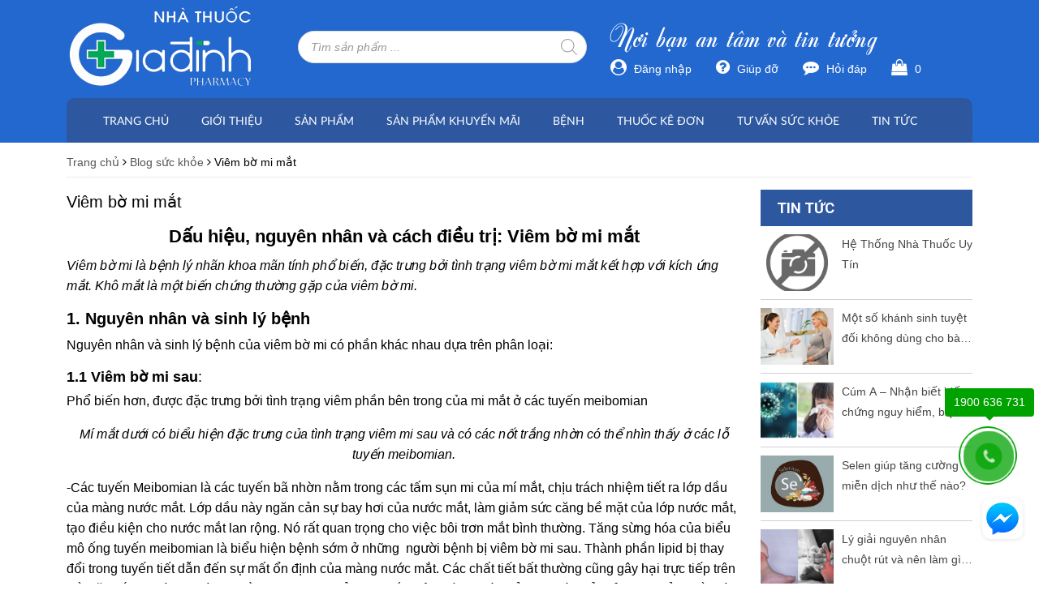

--- FILE ---
content_type: text/html; charset=UTF-8
request_url: http://nhathuocgiadinh.vn/viem-bo-mi-mat/
body_size: 29264
content:
<!DOCTYPE html>
<html lang="vi" prefix="og: https://ogp.me/ns#" class="no-js no-svg">
<head>
  <meta charset="UTF-8">
  <meta name="viewport" content="width=device-width, initial-scale=1, shrink-to-fit=no">
  <link rel="profile" href="http://gmpg.org/xfn/11">
  <link href="https://fonts.googleapis.com/css?family=Roboto:400,500,700&#038;display=swap" rel="stylesheet">
  <script>(function(html){html.className = html.className.replace(/\bno-js\b/,'js')})(document.documentElement);</script>

<!-- Search Engine Optimization by Rank Math - https://rankmath.com/ -->
<title>Viêm bờ mi mắt - Nhà thuốc gia đình</title>
<meta name="description" content="Viêm bờ mi là bệnh lý nhãn khoa mãn tính phổ biến, đặc trưng bởi tình trạng viêm bờ mi mắt kết hợp với kích ứng mắt. Khô mắt là một biến chứng thường gặp của viêm bờ mi."/>
<meta name="robots" content="follow, index, max-snippet:-1, max-video-preview:-1, max-image-preview:large"/>
<link rel="canonical" href="https://nhathuocgiadinh.vn/viem-bo-mi-mat/" />
<meta property="og:locale" content="vi_VN" />
<meta property="og:type" content="article" />
<meta property="og:title" content="Viêm bờ mi mắt - Nhà thuốc gia đình" />
<meta property="og:description" content="Viêm bờ mi là bệnh lý nhãn khoa mãn tính phổ biến, đặc trưng bởi tình trạng viêm bờ mi mắt kết hợp với kích ứng mắt. Khô mắt là một biến chứng thường gặp của viêm bờ mi." />
<meta property="og:url" content="https://nhathuocgiadinh.vn/viem-bo-mi-mat/" />
<meta property="article:tag" content="viêm bờ mi" />
<meta property="article:tag" content="viêm mắt" />
<meta property="article:tag" content="viêm mí mắt" />
<meta property="article:section" content="Blog sức khỏe" />
<meta property="og:image" content="https://nhathuocgiadinh.vn/wp-content/uploads/2022/08/20200107_014613_668727_viem-bo-mi.max-1800x1800-1.jpg" />
<meta property="og:image:secure_url" content="https://nhathuocgiadinh.vn/wp-content/uploads/2022/08/20200107_014613_668727_viem-bo-mi.max-1800x1800-1.jpg" />
<meta property="og:image:width" content="680" />
<meta property="og:image:height" content="425" />
<meta property="og:image:alt" content="viêm bờ mi mắt" />
<meta property="og:image:type" content="image/jpeg" />
<meta property="article:published_time" content="2022-08-08T11:20:48+07:00" />
<meta name="twitter:card" content="summary_large_image" />
<meta name="twitter:title" content="Viêm bờ mi mắt - Nhà thuốc gia đình" />
<meta name="twitter:description" content="Viêm bờ mi là bệnh lý nhãn khoa mãn tính phổ biến, đặc trưng bởi tình trạng viêm bờ mi mắt kết hợp với kích ứng mắt. Khô mắt là một biến chứng thường gặp của viêm bờ mi." />
<meta name="twitter:image" content="https://nhathuocgiadinh.vn/wp-content/uploads/2022/08/20200107_014613_668727_viem-bo-mi.max-1800x1800-1.jpg" />
<meta name="twitter:label1" content="Written by" />
<meta name="twitter:data1" content="lê tuyet" />
<meta name="twitter:label2" content="Time to read" />
<meta name="twitter:data2" content="35 minutes" />
<script type="application/ld+json" class="rank-math-schema">{"@context":"https://schema.org","@graph":[{"@type":"Organization","@id":"https://nhathuocgiadinh.vn/#organization","name":"Nh\u00e0 thu\u1ed1c gia \u0111\u00ecnh","url":"https://nhathuocgiadinh.vn"},{"@type":"WebSite","@id":"https://nhathuocgiadinh.vn/#website","url":"https://nhathuocgiadinh.vn","publisher":{"@id":"https://nhathuocgiadinh.vn/#organization"},"inLanguage":"vi"},{"@type":"ImageObject","@id":"https://nhathuocgiadinh.vn/wp-content/uploads/2022/08/20200107_014613_668727_viem-bo-mi.max-1800x1800-1.jpg","url":"https://nhathuocgiadinh.vn/wp-content/uploads/2022/08/20200107_014613_668727_viem-bo-mi.max-1800x1800-1.jpg","width":"680","height":"425","inLanguage":"vi"},{"@type":"WebPage","@id":"https://nhathuocgiadinh.vn/viem-bo-mi-mat/#webpage","url":"https://nhathuocgiadinh.vn/viem-bo-mi-mat/","name":"Vi\u00eam b\u1edd mi m\u1eaft - Nh\u00e0 thu\u1ed1c gia \u0111\u00ecnh","datePublished":"2022-08-08T11:20:48+07:00","dateModified":"2022-08-08T11:20:48+07:00","isPartOf":{"@id":"https://nhathuocgiadinh.vn/#website"},"primaryImageOfPage":{"@id":"https://nhathuocgiadinh.vn/wp-content/uploads/2022/08/20200107_014613_668727_viem-bo-mi.max-1800x1800-1.jpg"},"inLanguage":"vi"},{"@type":"Person","@id":"https://nhathuocgiadinh.vn/viem-bo-mi-mat/#author","name":"l\u00ea tuyet","image":{"@type":"ImageObject","@id":"http://0.gravatar.com/avatar/98f3de7ec914ae9eeabf1d0e6e597ed8?s=96&amp;d=mm&amp;r=g","url":"http://0.gravatar.com/avatar/98f3de7ec914ae9eeabf1d0e6e597ed8?s=96&amp;d=mm&amp;r=g","caption":"l\u00ea tuyet","inLanguage":"vi"},"worksFor":{"@id":"https://nhathuocgiadinh.vn/#organization"}},{"@type":"BlogPosting","headline":"Vi\u00eam b\u1edd mi m\u1eaft - Nh\u00e0 thu\u1ed1c gia \u0111\u00ecnh","keywords":"vi\u00eam b\u1edd mi m\u1eaft","datePublished":"2022-08-08T11:20:48+07:00","dateModified":"2022-08-08T11:20:48+07:00","author":{"@id":"https://nhathuocgiadinh.vn/viem-bo-mi-mat/#author","name":"l\u00ea tuyet"},"publisher":{"@id":"https://nhathuocgiadinh.vn/#organization"},"description":"Vi\u00eam b\u1edd mi l\u00e0 b\u1ec7nh l\u00fd nh\u00e3n khoa m\u00e3n t\u00ednh ph\u1ed5 bi\u1ebfn, \u0111\u1eb7c tr\u01b0ng b\u1edfi t\u00ecnh tr\u1ea1ng vi\u00eam b\u1edd mi m\u1eaft k\u1ebft h\u1ee3p v\u1edbi k\u00edch \u1ee9ng m\u1eaft. Kh\u00f4 m\u1eaft l\u00e0 m\u1ed9t bi\u1ebfn ch\u1ee9ng th\u01b0\u1eddng g\u1eb7p c\u1ee7a vi\u00eam b\u1edd mi.","name":"Vi\u00eam b\u1edd mi m\u1eaft - Nh\u00e0 thu\u1ed1c gia \u0111\u00ecnh","@id":"https://nhathuocgiadinh.vn/viem-bo-mi-mat/#richSnippet","isPartOf":{"@id":"https://nhathuocgiadinh.vn/viem-bo-mi-mat/#webpage"},"image":{"@id":"https://nhathuocgiadinh.vn/wp-content/uploads/2022/08/20200107_014613_668727_viem-bo-mi.max-1800x1800-1.jpg"},"inLanguage":"vi","mainEntityOfPage":{"@id":"https://nhathuocgiadinh.vn/viem-bo-mi-mat/#webpage"}}]}</script>
<!-- /Rank Math WordPress SEO plugin -->

<link href='https://fonts.gstatic.com' crossorigin rel='preconnect' />
<link rel="alternate" type="application/rss+xml" title="Dòng thông tin Nhà thuốc gia đình &raquo;" href="https://nhathuocgiadinh.vn/feed/" />
<link rel="alternate" type="application/rss+xml" title="Nhà thuốc gia đình &raquo; Dòng bình luận" href="https://nhathuocgiadinh.vn/comments/feed/" />
<link rel='stylesheet' id='wp-block-library-css' href='http://nhathuocgiadinh.vn/wp-includes/css/dist/block-library/style.min.css?ver=6.5.7' type='text/css' media='all' />
<style id='rank-math-toc-block-style-inline-css' type='text/css'>
.wp-block-rank-math-toc-block nav ol{counter-reset:item}.wp-block-rank-math-toc-block nav ol li{display:block}.wp-block-rank-math-toc-block nav ol li:before{content:counters(item, ".") ". ";counter-increment:item}

</style>
<style id='classic-theme-styles-inline-css' type='text/css'>
/*! This file is auto-generated */
.wp-block-button__link{color:#fff;background-color:#32373c;border-radius:9999px;box-shadow:none;text-decoration:none;padding:calc(.667em + 2px) calc(1.333em + 2px);font-size:1.125em}.wp-block-file__button{background:#32373c;color:#fff;text-decoration:none}
</style>
<style id='global-styles-inline-css' type='text/css'>
body{--wp--preset--color--black: #000000;--wp--preset--color--cyan-bluish-gray: #abb8c3;--wp--preset--color--white: #ffffff;--wp--preset--color--pale-pink: #f78da7;--wp--preset--color--vivid-red: #cf2e2e;--wp--preset--color--luminous-vivid-orange: #ff6900;--wp--preset--color--luminous-vivid-amber: #fcb900;--wp--preset--color--light-green-cyan: #7bdcb5;--wp--preset--color--vivid-green-cyan: #00d084;--wp--preset--color--pale-cyan-blue: #8ed1fc;--wp--preset--color--vivid-cyan-blue: #0693e3;--wp--preset--color--vivid-purple: #9b51e0;--wp--preset--gradient--vivid-cyan-blue-to-vivid-purple: linear-gradient(135deg,rgba(6,147,227,1) 0%,rgb(155,81,224) 100%);--wp--preset--gradient--light-green-cyan-to-vivid-green-cyan: linear-gradient(135deg,rgb(122,220,180) 0%,rgb(0,208,130) 100%);--wp--preset--gradient--luminous-vivid-amber-to-luminous-vivid-orange: linear-gradient(135deg,rgba(252,185,0,1) 0%,rgba(255,105,0,1) 100%);--wp--preset--gradient--luminous-vivid-orange-to-vivid-red: linear-gradient(135deg,rgba(255,105,0,1) 0%,rgb(207,46,46) 100%);--wp--preset--gradient--very-light-gray-to-cyan-bluish-gray: linear-gradient(135deg,rgb(238,238,238) 0%,rgb(169,184,195) 100%);--wp--preset--gradient--cool-to-warm-spectrum: linear-gradient(135deg,rgb(74,234,220) 0%,rgb(151,120,209) 20%,rgb(207,42,186) 40%,rgb(238,44,130) 60%,rgb(251,105,98) 80%,rgb(254,248,76) 100%);--wp--preset--gradient--blush-light-purple: linear-gradient(135deg,rgb(255,206,236) 0%,rgb(152,150,240) 100%);--wp--preset--gradient--blush-bordeaux: linear-gradient(135deg,rgb(254,205,165) 0%,rgb(254,45,45) 50%,rgb(107,0,62) 100%);--wp--preset--gradient--luminous-dusk: linear-gradient(135deg,rgb(255,203,112) 0%,rgb(199,81,192) 50%,rgb(65,88,208) 100%);--wp--preset--gradient--pale-ocean: linear-gradient(135deg,rgb(255,245,203) 0%,rgb(182,227,212) 50%,rgb(51,167,181) 100%);--wp--preset--gradient--electric-grass: linear-gradient(135deg,rgb(202,248,128) 0%,rgb(113,206,126) 100%);--wp--preset--gradient--midnight: linear-gradient(135deg,rgb(2,3,129) 0%,rgb(40,116,252) 100%);--wp--preset--font-size--small: 13px;--wp--preset--font-size--medium: 20px;--wp--preset--font-size--large: 36px;--wp--preset--font-size--x-large: 42px;--wp--preset--spacing--20: 0.44rem;--wp--preset--spacing--30: 0.67rem;--wp--preset--spacing--40: 1rem;--wp--preset--spacing--50: 1.5rem;--wp--preset--spacing--60: 2.25rem;--wp--preset--spacing--70: 3.38rem;--wp--preset--spacing--80: 5.06rem;--wp--preset--shadow--natural: 6px 6px 9px rgba(0, 0, 0, 0.2);--wp--preset--shadow--deep: 12px 12px 50px rgba(0, 0, 0, 0.4);--wp--preset--shadow--sharp: 6px 6px 0px rgba(0, 0, 0, 0.2);--wp--preset--shadow--outlined: 6px 6px 0px -3px rgba(255, 255, 255, 1), 6px 6px rgba(0, 0, 0, 1);--wp--preset--shadow--crisp: 6px 6px 0px rgba(0, 0, 0, 1);}:where(.is-layout-flex){gap: 0.5em;}:where(.is-layout-grid){gap: 0.5em;}body .is-layout-flex{display: flex;}body .is-layout-flex{flex-wrap: wrap;align-items: center;}body .is-layout-flex > *{margin: 0;}body .is-layout-grid{display: grid;}body .is-layout-grid > *{margin: 0;}:where(.wp-block-columns.is-layout-flex){gap: 2em;}:where(.wp-block-columns.is-layout-grid){gap: 2em;}:where(.wp-block-post-template.is-layout-flex){gap: 1.25em;}:where(.wp-block-post-template.is-layout-grid){gap: 1.25em;}.has-black-color{color: var(--wp--preset--color--black) !important;}.has-cyan-bluish-gray-color{color: var(--wp--preset--color--cyan-bluish-gray) !important;}.has-white-color{color: var(--wp--preset--color--white) !important;}.has-pale-pink-color{color: var(--wp--preset--color--pale-pink) !important;}.has-vivid-red-color{color: var(--wp--preset--color--vivid-red) !important;}.has-luminous-vivid-orange-color{color: var(--wp--preset--color--luminous-vivid-orange) !important;}.has-luminous-vivid-amber-color{color: var(--wp--preset--color--luminous-vivid-amber) !important;}.has-light-green-cyan-color{color: var(--wp--preset--color--light-green-cyan) !important;}.has-vivid-green-cyan-color{color: var(--wp--preset--color--vivid-green-cyan) !important;}.has-pale-cyan-blue-color{color: var(--wp--preset--color--pale-cyan-blue) !important;}.has-vivid-cyan-blue-color{color: var(--wp--preset--color--vivid-cyan-blue) !important;}.has-vivid-purple-color{color: var(--wp--preset--color--vivid-purple) !important;}.has-black-background-color{background-color: var(--wp--preset--color--black) !important;}.has-cyan-bluish-gray-background-color{background-color: var(--wp--preset--color--cyan-bluish-gray) !important;}.has-white-background-color{background-color: var(--wp--preset--color--white) !important;}.has-pale-pink-background-color{background-color: var(--wp--preset--color--pale-pink) !important;}.has-vivid-red-background-color{background-color: var(--wp--preset--color--vivid-red) !important;}.has-luminous-vivid-orange-background-color{background-color: var(--wp--preset--color--luminous-vivid-orange) !important;}.has-luminous-vivid-amber-background-color{background-color: var(--wp--preset--color--luminous-vivid-amber) !important;}.has-light-green-cyan-background-color{background-color: var(--wp--preset--color--light-green-cyan) !important;}.has-vivid-green-cyan-background-color{background-color: var(--wp--preset--color--vivid-green-cyan) !important;}.has-pale-cyan-blue-background-color{background-color: var(--wp--preset--color--pale-cyan-blue) !important;}.has-vivid-cyan-blue-background-color{background-color: var(--wp--preset--color--vivid-cyan-blue) !important;}.has-vivid-purple-background-color{background-color: var(--wp--preset--color--vivid-purple) !important;}.has-black-border-color{border-color: var(--wp--preset--color--black) !important;}.has-cyan-bluish-gray-border-color{border-color: var(--wp--preset--color--cyan-bluish-gray) !important;}.has-white-border-color{border-color: var(--wp--preset--color--white) !important;}.has-pale-pink-border-color{border-color: var(--wp--preset--color--pale-pink) !important;}.has-vivid-red-border-color{border-color: var(--wp--preset--color--vivid-red) !important;}.has-luminous-vivid-orange-border-color{border-color: var(--wp--preset--color--luminous-vivid-orange) !important;}.has-luminous-vivid-amber-border-color{border-color: var(--wp--preset--color--luminous-vivid-amber) !important;}.has-light-green-cyan-border-color{border-color: var(--wp--preset--color--light-green-cyan) !important;}.has-vivid-green-cyan-border-color{border-color: var(--wp--preset--color--vivid-green-cyan) !important;}.has-pale-cyan-blue-border-color{border-color: var(--wp--preset--color--pale-cyan-blue) !important;}.has-vivid-cyan-blue-border-color{border-color: var(--wp--preset--color--vivid-cyan-blue) !important;}.has-vivid-purple-border-color{border-color: var(--wp--preset--color--vivid-purple) !important;}.has-vivid-cyan-blue-to-vivid-purple-gradient-background{background: var(--wp--preset--gradient--vivid-cyan-blue-to-vivid-purple) !important;}.has-light-green-cyan-to-vivid-green-cyan-gradient-background{background: var(--wp--preset--gradient--light-green-cyan-to-vivid-green-cyan) !important;}.has-luminous-vivid-amber-to-luminous-vivid-orange-gradient-background{background: var(--wp--preset--gradient--luminous-vivid-amber-to-luminous-vivid-orange) !important;}.has-luminous-vivid-orange-to-vivid-red-gradient-background{background: var(--wp--preset--gradient--luminous-vivid-orange-to-vivid-red) !important;}.has-very-light-gray-to-cyan-bluish-gray-gradient-background{background: var(--wp--preset--gradient--very-light-gray-to-cyan-bluish-gray) !important;}.has-cool-to-warm-spectrum-gradient-background{background: var(--wp--preset--gradient--cool-to-warm-spectrum) !important;}.has-blush-light-purple-gradient-background{background: var(--wp--preset--gradient--blush-light-purple) !important;}.has-blush-bordeaux-gradient-background{background: var(--wp--preset--gradient--blush-bordeaux) !important;}.has-luminous-dusk-gradient-background{background: var(--wp--preset--gradient--luminous-dusk) !important;}.has-pale-ocean-gradient-background{background: var(--wp--preset--gradient--pale-ocean) !important;}.has-electric-grass-gradient-background{background: var(--wp--preset--gradient--electric-grass) !important;}.has-midnight-gradient-background{background: var(--wp--preset--gradient--midnight) !important;}.has-small-font-size{font-size: var(--wp--preset--font-size--small) !important;}.has-medium-font-size{font-size: var(--wp--preset--font-size--medium) !important;}.has-large-font-size{font-size: var(--wp--preset--font-size--large) !important;}.has-x-large-font-size{font-size: var(--wp--preset--font-size--x-large) !important;}
.wp-block-navigation a:where(:not(.wp-element-button)){color: inherit;}
:where(.wp-block-post-template.is-layout-flex){gap: 1.25em;}:where(.wp-block-post-template.is-layout-grid){gap: 1.25em;}
:where(.wp-block-columns.is-layout-flex){gap: 2em;}:where(.wp-block-columns.is-layout-grid){gap: 2em;}
.wp-block-pullquote{font-size: 1.5em;line-height: 1.6;}
</style>
<link rel='stylesheet' id='contact-form-7-css' href='http://nhathuocgiadinh.vn/wp-content/plugins/contact-form-7/includes/css/styles.css?ver=5.9.6' type='text/css' media='all' />
<link rel='stylesheet' id='taxonomy-image-plugin-public-css' href='http://nhathuocgiadinh.vn/wp-content/plugins/taxonomy-images/css/style.css?ver=0.9.6' type='text/css' media='screen' />
<style id='woocommerce-inline-inline-css' type='text/css'>
.woocommerce form .form-row .required { visibility: visible; }
</style>
<link rel='stylesheet' id='xoo-cp-style-css' href='http://nhathuocgiadinh.vn/wp-content/plugins/woocommerce-cart-popup-premium/assets/css/xoo-cp-style.css?ver=1.2' type='text/css' media='all' />
<style id='xoo-cp-style-inline-css' type='text/css'>
td.xoo-cp-pqty{
		    min-width: 120px;
		}.xoo-cp-variations{
			float: left;
		}
		table.xoo-cp-cart tr.xoo-cp-ths{
			background-color: #eeeeee;
		}
		tr.xoo-cp-ths th{
			color: #000000;
		}
		.xoo-cp-container{
			max-width: 650px;
			background-color: #ffffff;
			background-image: url();
		}
		.xoo-cp-container , li.xoo-cp-rel-sing h3 , li.xoo-cp-rel-sing .product_price , input.xoo-cp-qty , li.xoo-cp-rel-sing .amount , .xoo-cp-empct , .xoo-cp-ptitle a{
			color: #000000
		}
		.xcp-chng ,.xoo-cp-qtybox{
    		border-color: #000000;
		}
		input.xoo-cp-qty{
			background-color: #ffffff;
		}
		.xcp-btn{
			background-color: #2368cf;
			color: #ffffff;
			font-size: 14px;
			border-radius: 14px;
			border: 1px solid #2368cf;
		}
		.xcp-btn:hover{
			color: #ffffff;
		}
		td.xoo-cp-pimg{
			width: 20%;
		}
		table.xoo-cp-cart , table.xoo-cp-cart td{
			border: 0;
		}
		table.xoo-cp-cart tr{
			border-top: 1px solid;
			border-bottom: 1px solid;
			border-color: #ebe9eb;
		}
		.xoo-cp-rel-sing{
		    width: 23%;
		    display: inline-block;
		    margin: 0 1%;
		    float: left;
		    text-align: center;
		}
		.xoo-cp-rel-title , .xoo-cp-rel-price .amount , .xoo-cp-rel-sing a.add_to_cart_button{
			font-size: 13px;
		}

		.xoo-cp-basket{
			background-color: #ffffff;
		}
		.xcp-bk-icon{
   			font-size: 40px;
   			color: #444444;
		}
		.xcp-bk-count{
			color: #ffffff;
			background-color: #cc0086;
		}

		span.xoo-cp-close{
			color: #000000;
		}

		.xoo-cp-hdtxt , span.xcp-rel-head{
			background-color: ;
			color: #000000;
			font-size: 16px;
		}
		
		.xoo-cp-hdtxt{
			border-bottom: 2px solid #000000;
		}

		span.xcp-rel-head{
			border-bottom: 2px solid #000000;
			border-top: 2px solid #000000;
		}

		td.xoo-cp-remove .xoo-cp-remove-pd{
			color: #ea0a0a;
		}

		table.xoo-cp-cart td.xoo-cp-ptitle{
			width: 40%;
			text-align: left;
		}
</style>
<link rel='stylesheet' id='xoo-scrollbar-style-css' href='http://nhathuocgiadinh.vn/wp-content/plugins/woocommerce-cart-popup-premium/lib/scrollbar/jquery.mCustomScrollbar.min.css?ver=6.5.7' type='text/css' media='all' />
<link rel='stylesheet' id='dgwt-wcas-style-css' href='http://nhathuocgiadinh.vn/wp-content/plugins/ajax-search-for-woocommerce/assets/css/style.min.css?ver=1.28.0' type='text/css' media='all' />
<link rel='stylesheet' id='bootstrap-css' href='http://nhathuocgiadinh.vn/wp-content/themes/shopdefault/libs/bootstrap-5.3.3/css/bootstrap.min.css?ver=6.5.7' type='text/css' media='all' />
<link rel='stylesheet' id='tipped-css' href='http://nhathuocgiadinh.vn/wp-content/themes/shopdefault/assets/css/tipped.css?ver=6.5.7' type='text/css' media='all' />
<link rel='stylesheet' id='camera-css' href='http://nhathuocgiadinh.vn/wp-content/themes/shopdefault/libs/camera/camera.css?ver=6.5.7' type='text/css' media='all' />
<link rel='stylesheet' id='phonering-css' href='http://nhathuocgiadinh.vn/wp-content/themes/shopdefault/assets/css/phonering.css?ver=6.5.7' type='text/css' media='all' />
<link rel='stylesheet' id='fontawesome-css' href='http://nhathuocgiadinh.vn/wp-content/themes/shopdefault/libs/font-awesome/css/font-awesome.min.css?ver=6.5.7' type='text/css' media='all' />
<link rel='stylesheet' id='animate-css' href='http://nhathuocgiadinh.vn/wp-content/themes/shopdefault/libs/animate/animate.min.css?ver=6.5.7' type='text/css' media='all' />
<link rel='stylesheet' id='slick-css' href='http://nhathuocgiadinh.vn/wp-content/themes/shopdefault/libs/slick/slick.css?ver=6.5.7' type='text/css' media='all' />
<link rel='stylesheet' id='slick-theme-css' href='http://nhathuocgiadinh.vn/wp-content/themes/shopdefault/libs/slick/slick-theme.css?ver=6.5.7' type='text/css' media='all' />
<link rel='stylesheet' id='mmenu-css' href='http://nhathuocgiadinh.vn/wp-content/themes/shopdefault/libs/jquery.mmenu/jquery.mmenu.css?ver=6.5.7' type='text/css' media='all' />
<link rel='stylesheet' id='shop-css' href='http://nhathuocgiadinh.vn/wp-content/themes/shopdefault/assets/css/woocommerce.css?ver=6.5.7' type='text/css' media='all' />
<link rel='stylesheet' id='dn-style-css' href='http://nhathuocgiadinh.vn/wp-content/themes/shopdefault/style.css?ver=6.5.7' type='text/css' media='all' />
<script type="text/javascript" src="http://nhathuocgiadinh.vn/wp-content/themes/shopdefault/assets/js/jquery1.12.4.min.js?ver=6.5.7" id="jquery-js"></script>
<script type="text/javascript" src="http://nhathuocgiadinh.vn/wp-content/plugins/woocommerce/assets/js/jquery-blockui/jquery.blockUI.min.js?ver=2.7.0-wc.8.9.3" id="jquery-blockui-js" defer="defer" data-wp-strategy="defer"></script>
<script type="text/javascript" id="wc-add-to-cart-js-extra">
/* <![CDATA[ */
var wc_add_to_cart_params = {"ajax_url":"\/wp-admin\/admin-ajax.php","wc_ajax_url":"\/?wc-ajax=%%endpoint%%","i18n_view_cart":"Xem gi\u1ecf h\u00e0ng","cart_url":"https:\/\/nhathuocgiadinh.vn\/gio-hang\/","is_cart":"","cart_redirect_after_add":"no"};
/* ]]> */
</script>
<script type="text/javascript" src="http://nhathuocgiadinh.vn/wp-content/plugins/woocommerce/assets/js/frontend/add-to-cart.min.js?ver=8.9.3" id="wc-add-to-cart-js" defer="defer" data-wp-strategy="defer"></script>
<script type="text/javascript" src="http://nhathuocgiadinh.vn/wp-content/plugins/woocommerce/assets/js/js-cookie/js.cookie.min.js?ver=2.1.4-wc.8.9.3" id="js-cookie-js" defer="defer" data-wp-strategy="defer"></script>
<script type="text/javascript" id="woocommerce-js-extra">
/* <![CDATA[ */
var woocommerce_params = {"ajax_url":"\/wp-admin\/admin-ajax.php","wc_ajax_url":"\/?wc-ajax=%%endpoint%%"};
/* ]]> */
</script>
<script type="text/javascript" src="http://nhathuocgiadinh.vn/wp-content/plugins/woocommerce/assets/js/frontend/woocommerce.min.js?ver=8.9.3" id="woocommerce-js" defer="defer" data-wp-strategy="defer"></script>
<script type="text/javascript" src="http://nhathuocgiadinh.vn/wp-content/plugins/woocommerce-cart-popup-premium/lib/scrollbar/jquery.mCustomScrollbar.concat.min.js?ver=6.5.7" id="xoo-scrollbar-js-js"></script>
<link rel="https://api.w.org/" href="https://nhathuocgiadinh.vn/wp-json/" /><link rel="alternate" type="application/json" href="https://nhathuocgiadinh.vn/wp-json/wp/v2/posts/1969" /><link rel="EditURI" type="application/rsd+xml" title="RSD" href="https://nhathuocgiadinh.vn/xmlrpc.php?rsd" />
<link rel='shortlink' href='https://nhathuocgiadinh.vn/?p=1969' />
<meta name="generator" content="Redux 4.4.16" />		<style>
			.dgwt-wcas-ico-magnifier,.dgwt-wcas-ico-magnifier-handler{max-width:20px}.dgwt-wcas-search-wrapp{max-width:600px}		</style>
			<noscript><style>.woocommerce-product-gallery{ opacity: 1 !important; }</style></noscript>
	<link rel="icon" href="https://nhathuocgiadinh.vn/wp-content/uploads/2018/08/cropped-favicon-32x32.png" sizes="32x32" />
<link rel="icon" href="https://nhathuocgiadinh.vn/wp-content/uploads/2018/08/cropped-favicon-192x192.png" sizes="192x192" />
<link rel="apple-touch-icon" href="https://nhathuocgiadinh.vn/wp-content/uploads/2018/08/cropped-favicon-180x180.png" />
<meta name="msapplication-TileImage" content="https://nhathuocgiadinh.vn/wp-content/uploads/2018/08/cropped-favicon-270x270.png" />
</head>
<body class="post-template-default single single-post postid-1969 single-format-standard theme-shopdefault woocommerce-no-js">

<div class="wrapper">  
    <div id="fb-root"></div>
    <header class="header">
        <div class="header-top">
            <div class="container">
                <div class="row">
                    <div class="m-logo col-lg-3 col-md-12">
                                                <span class="logo">
                            <a href="http://nhathuocgiadinh.vn"><img src="https://nhathuocgiadinh.vn/wp-content/uploads/2018/08/logo-1-3.png" alt="Nhà thuốc gia đình" class="img-fluid"></a>
                        </span>
                                          </div>
                    <div class="m-search col-lg-4 col-md-6">
                        <div  class="dgwt-wcas-search-wrapp dgwt-wcas-no-submit woocommerce dgwt-wcas-style-solaris js-dgwt-wcas-layout-classic dgwt-wcas-layout-classic js-dgwt-wcas-mobile-overlay-enabled">
		<form class="dgwt-wcas-search-form" role="search" action="https://nhathuocgiadinh.vn/" method="get">
		<div class="dgwt-wcas-sf-wrapp">
							<svg class="dgwt-wcas-ico-magnifier" xmlns="http://www.w3.org/2000/svg"
					 xmlns:xlink="http://www.w3.org/1999/xlink" x="0px" y="0px"
					 viewBox="0 0 51.539 51.361" xml:space="preserve">
		             <path 						 d="M51.539,49.356L37.247,35.065c3.273-3.74,5.272-8.623,5.272-13.983c0-11.742-9.518-21.26-21.26-21.26 S0,9.339,0,21.082s9.518,21.26,21.26,21.26c5.361,0,10.244-1.999,13.983-5.272l14.292,14.292L51.539,49.356z M2.835,21.082 c0-10.176,8.249-18.425,18.425-18.425s18.425,8.249,18.425,18.425S31.436,39.507,21.26,39.507S2.835,31.258,2.835,21.082z"/>
				</svg>
							<label class="screen-reader-text"
				   for="dgwt-wcas-search-input-1">Tìm kiếm sản phẩm</label>

			<input id="dgwt-wcas-search-input-1"
				   type="search"
				   class="dgwt-wcas-search-input"
				   name="s"
				   value=""
				   placeholder="Tìm sản phẩm ..."
				   autocomplete="off"
							/>
			<div class="dgwt-wcas-preloader"></div>

			<div class="dgwt-wcas-voice-search"></div>

			
			<input type="hidden" name="post_type" value="product"/>
			<input type="hidden" name="dgwt_wcas" value="1"/>

			
					</div>
	</form>
</div>
                    </div>
                    <div class="m-login col-lg-5 col-md-6">
                    	<p class="slogan">Nơi bạn an tâm và tin tưởng</p>
                        <ul class="login">
                                                            <li><a href="http://nhathuocgiadinh.vn/tai-khoan"><i class="fa fa-user-circle" aria-hidden="true"></i> Đăng nhập</a></li>
                                                        
                            <li><a href="http://nhathuocgiadinh.vn/faq"><i class="fa fa-question-circle" aria-hidden="true"></i> Giúp đỡ</a></li>
                            <li><a href="http://nhathuocgiadinh.vn/hoi-dap"><i class="fa fa-commenting" aria-hidden="true"></i> Hỏi đáp</a></li>
                            <li><a href="https://nhathuocgiadinh.vn/gio-hang/"><i class="fa fa-shopping-bag" aria-hidden="true"></i> <span class="total-cart">0</span></a></li>
                        </ul>
                    </div>
                </div>
            </div>
        </div> <!-- header top -->
        <div class="header-bot dncheck_sticky"  id="sticky">
            <div class="container">
                <div class="m-menu">
                    <a href="#menu-mobile" class="menu-mobile"><span>Menu</span></a>
                    <ul id="menu-main-menu" class="dn__menu menu d-none d-lg-block"><li id="menu-item-4" class="menu-item menu-item-type-custom menu-item-object-custom menu-item-4"><a href="http://nhathuocgiadinh.vn">Trang chủ</a></li>
<li id="menu-item-303" class="menu-item menu-item-type-post_type menu-item-object-page menu-item-303"><a href="https://nhathuocgiadinh.vn/nha-thuoc-gia-dinh-gioi-thieu/">Giới thiệu</a></li>
<li id="menu-item-144" class="dn__mega-menu menu-item menu-item-type-post_type menu-item-object-page menu-item-has-children menu-item-144"><a href="https://nhathuocgiadinh.vn/cua-hang/">Sản phẩm</a>
<ul class="sub-menu">
	<li id="menu-item-669" class="menu-item menu-item-type-taxonomy menu-item-object-product_cat menu-item-has-children menu-item-669"><a href="https://nhathuocgiadinh.vn/danh-muc/thuc-pham-chuc-nang/">Thực phẩm chức năng</a>
	<ul class="sub-menu">
		<li id="menu-item-670" class="menu-item menu-item-type-taxonomy menu-item-object-product_cat menu-item-670"><a href="https://nhathuocgiadinh.vn/danh-muc/thuc-pham-chuc-nang/bo-gan/">Bổ gan</a></li>
		<li id="menu-item-671" class="menu-item menu-item-type-taxonomy menu-item-object-product_cat menu-item-671"><a href="https://nhathuocgiadinh.vn/danh-muc/thuc-pham-chuc-nang/bo-nao/">Bổ não</a></li>
		<li id="menu-item-701" class="menu-item menu-item-type-taxonomy menu-item-object-product_cat menu-item-701"><a href="https://nhathuocgiadinh.vn/danh-muc/thuc-pham-chuc-nang/ho-tro-dieu-tri-da-day/">Hộ trợ điều trị Dạ Dày</a></li>
		<li id="menu-item-702" class="menu-item menu-item-type-taxonomy menu-item-object-product_cat menu-item-702"><a href="https://nhathuocgiadinh.vn/danh-muc/thuc-pham-chuc-nang/ho-tro-dieu-tri-tieu-duong/">Hỗ trợ điều trị Tiểu đường</a></li>
	</ul>
</li>
	<li id="menu-item-806" class="menu-item menu-item-type-taxonomy menu-item-object-product_cat menu-item-806"><a href="https://nhathuocgiadinh.vn/danh-muc/tri-seo/">Trị sẹo</a></li>
	<li id="menu-item-804" class="menu-item menu-item-type-taxonomy menu-item-object-product_cat menu-item-has-children menu-item-804"><a href="https://nhathuocgiadinh.vn/danh-muc/thuoc/">Thuốc</a>
	<ul class="sub-menu">
		<li id="menu-item-805" class="menu-item menu-item-type-taxonomy menu-item-object-product_cat menu-item-805"><a href="https://nhathuocgiadinh.vn/danh-muc/thuoc/thuoc-dung-ngoai-da/">Thuốc dùng ngoài da</a></li>
	</ul>
</li>
	<li id="menu-item-320" class="menu-item menu-item-type-taxonomy menu-item-object-product_cat menu-item-has-children menu-item-320"><a href="https://nhathuocgiadinh.vn/danh-muc/lam-dep/">Làm đẹp</a>
	<ul class="sub-menu">
		<li id="menu-item-321" class="menu-item menu-item-type-taxonomy menu-item-object-product_cat menu-item-321"><a href="https://nhathuocgiadinh.vn/danh-muc/lam-dep/dep-da/">Đẹp da</a></li>
		<li id="menu-item-322" class="menu-item menu-item-type-taxonomy menu-item-object-product_cat menu-item-322"><a href="https://nhathuocgiadinh.vn/danh-muc/lam-dep/dep-toc/">Đẹp tóc</a></li>
		<li id="menu-item-323" class="menu-item menu-item-type-taxonomy menu-item-object-product_cat menu-item-323"><a href="https://nhathuocgiadinh.vn/danh-muc/lam-dep/giam-can-tang-can/">Giảm cân &#8211; Tăng cân</a></li>
	</ul>
</li>
	<li id="menu-item-325" class="menu-item menu-item-type-taxonomy menu-item-object-product_cat menu-item-has-children menu-item-325"><a href="https://nhathuocgiadinh.vn/danh-muc/sinh-li-noi-tiet/">Sinh lí-Nội tiết</a>
	<ul class="sub-menu">
		<li id="menu-item-326" class="menu-item menu-item-type-taxonomy menu-item-object-product_cat menu-item-326"><a href="https://nhathuocgiadinh.vn/danh-muc/sinh-li-noi-tiet/sinh-ly-noi-tiet-nam/">Sinh lý &#8211; nội tiết Nam</a></li>
		<li id="menu-item-327" class="menu-item menu-item-type-taxonomy menu-item-object-product_cat menu-item-327"><a href="https://nhathuocgiadinh.vn/danh-muc/sinh-li-noi-tiet/sinh-ly-noi-tiet-nu/">Sinh lý &#8211; nội tiết Nữ</a></li>
	</ul>
</li>
	<li id="menu-item-328" class="menu-item menu-item-type-taxonomy menu-item-object-product_cat menu-item-has-children menu-item-328"><a href="https://nhathuocgiadinh.vn/danh-muc/vitamin-va-thuoc-bo/">Vitamin và thuốc bổ</a>
	<ul class="sub-menu">
		<li id="menu-item-329" class="menu-item menu-item-type-taxonomy menu-item-object-product_cat menu-item-329"><a href="https://nhathuocgiadinh.vn/danh-muc/vitamin-va-thuoc-bo/bo-ba-bau/">Bổ bà bầu</a></li>
		<li id="menu-item-330" class="menu-item menu-item-type-taxonomy menu-item-object-product_cat menu-item-330"><a href="https://nhathuocgiadinh.vn/danh-muc/vitamin-va-thuoc-bo/bo-nguoi-lon/">Bổ người lớn</a></li>
		<li id="menu-item-331" class="menu-item menu-item-type-taxonomy menu-item-object-product_cat menu-item-331"><a href="https://nhathuocgiadinh.vn/danh-muc/vitamin-va-thuoc-bo/bo-tre-em/">Bổ trẻ em</a></li>
		<li id="menu-item-332" class="menu-item menu-item-type-taxonomy menu-item-object-product_cat menu-item-332"><a href="https://nhathuocgiadinh.vn/danh-muc/vitamin-va-thuoc-bo/tang-suc-de-khang/">Tăng sức đề kháng</a></li>
		<li id="menu-item-333" class="menu-item menu-item-type-taxonomy menu-item-object-product_cat menu-item-333"><a href="https://nhathuocgiadinh.vn/danh-muc/vitamin-va-thuoc-bo/thuoc-bo-dac-tri/">Thuốc bổ đặc trị</a></li>
	</ul>
</li>
</ul>
</li>
<li id="menu-item-481" class="menu-item menu-item-type-post_type menu-item-object-page menu-item-481"><a href="https://nhathuocgiadinh.vn/san-pham-khuyen-mai/">Sản phẩm khuyến mãi</a></li>
<li id="menu-item-503" class="menu-item menu-item-type-post_type_archive menu-item-object-benh menu-item-503"><a href="https://nhathuocgiadinh.vn/benh/">Bệnh</a></li>
<li id="menu-item-210" class="menu-item menu-item-type-post_type menu-item-object-page menu-item-210"><a href="https://nhathuocgiadinh.vn/thuoc-ke-don/">Thuốc kê đơn</a></li>
<li id="menu-item-539" class="popup_tuvan menu-item menu-item-type-custom menu-item-object-custom menu-item-539"><a href="#">Tư vấn sức khỏe</a></li>
<li id="menu-item-541" class="menu-item menu-item-type-custom menu-item-object-custom menu-item-has-children menu-item-541"><a href="#">Tin tức</a>
<ul class="sub-menu">
	<li id="menu-item-256" class="menu-item menu-item-type-taxonomy menu-item-object-category current-post-ancestor current-menu-parent current-post-parent menu-item-256"><a href="https://nhathuocgiadinh.vn/blog-suc-khoe/">Blog sức khỏe</a></li>
	<li id="menu-item-542" class="menu-item menu-item-type-taxonomy menu-item-object-category current-post-ancestor current-menu-parent current-post-parent menu-item-542"><a href="https://nhathuocgiadinh.vn/chu-de-suc-khoe/">Chủ đề sức khỏe</a></li>
</ul>
</li>
</ul>                </div> <!-- end tm-menu -->
                <div class="clear"></div>
            </div>
        </div> <!-- header bot -->
    </header> <!-- header -->




    <div class="container">
  <div class="dn__breadcrumb" typeof="BreadcrumbList" vocab="https://schema.org/">
    
    <!-- Breadcrumb NavXT 7.3.0 -->
<span property="itemListElement" typeof="ListItem"><a property="item" typeof="WebPage" title="Go to Nhà thuốc gia đình." href="https://nhathuocgiadinh.vn" class="home"><span property="name">Trang chủ</span></a><meta property="position" content="1"></span>&nbsp;<i class="fa fa-angle-right"></i>&nbsp;<span property="itemListElement" typeof="ListItem"><a property="item" typeof="WebPage" title="Go to the Blog sức khỏe category archives." href="https://nhathuocgiadinh.vn/blog-suc-khoe/" class="taxonomy category"><span property="name">Blog sức khỏe</span></a><meta property="position" content="2"></span>&nbsp;<i class="fa fa-angle-right"></i>&nbsp;<span property="itemListElement" typeof="ListItem"><span property="name">Viêm bờ mi mắt</span><meta property="position" content="3"></span>  </div>
</div>




<div class="wrap__page padding__wrap">
	<div class="container">
		<div class="wrap__content">
			<div class="row">
				<div class="col-md-9">
					
<article class="content__single">
	<header class="entry-header">
		<h1 class="entry-title">Viêm bờ mi mắt</h1>	</header><!-- .entry-header -->

	<div class="entry-content --custom">
		<h1 style="text-align: center;"><strong>Dấu hiệu, nguyên nhân và cách điều trị: Viêm bờ mi mắt</strong></h1>
<p><em>Viêm bờ mi là bệnh lý nhãn khoa mãn tính phổ biến, đặc trưng bởi tình trạng viêm bờ mi mắt kết hợp với kích ứng mắt. Khô mắt là một biến chứng thường gặp của viêm bờ mi. </em></p>
<h2><strong>1. Nguyên nhân và sinh lý bệnh</strong></h2>
<p>Nguyên nhân và sinh lý bệnh của viêm bờ mi có phần khác nhau dựa trên phân loại:</p>
<h3><strong>1.1 Viêm bờ mi sau</strong>:</h3>
<p>Phổ biến hơn, được đặc trưng bởi tình trạng viêm phần bên trong của mi mắt ở các tuyến meibomian<img fetchpriority="high" decoding="async" class="aligncenter" src="https://www.hoanmydanang.com/upload/hoanmydanang.com/Hinh_Anh_Final/thong-tin-y-khoa/Mat/2021.06.24-viem-bo-mi/viem-bo-mi%20%282%29.jpg" alt="" width="500" height="327" /></p>
<div style="text-align: center;">
<figure class="image"><figcaption><em>Mí mắt dưới có biểu hiện đặc trưng của tình trạng viêm mi sau và có các nốt trắng nhờn có thể nhìn thấy ở các lỗ tuyến meibomian.</em></figcaption></figure>
</div>
<p>-Các tuyến Meibomian là các tuyến bã nhờn nằm trong các tấm sụn mi của mí mắt, chịu trách nhiệm tiết ra lớp dầu của màng nước mắt. Lớp dầu này ngăn cản sự bay hơi của nước mắt, làm giảm sức căng bề mặt của lớp nước mắt, tạo điều kiện cho nước mắt lan rộng. Nó rất quan trọng cho việc bôi trơn mắt bình thường. Tăng sừng hóa của biểu mô ống tuyến meibomian là biểu hiện bệnh sớm ở những  người bệnh bị viêm bờ mi sau. Thành phần lipid bị thay đổi trong tuyến tiết dẫn đến sự mất ổn định của màng nước mắt. Các chất tiết bất thường cũng gây hại trực tiếp trên bề mặt mắt. Ngoài ra, thành phần lipid bị thay đổi cung cấp môi trường thúc đẩy sự phát triển của vi khuẩn, điều này kéo dài sự bất thường của tuyến meibomian. Tình trạng viêm nhiễm lâu ngày dẫn đến rối loạn chức năng tuyến và xơ hóa cũng như gây tổn thương cho mí mắt và bề mặt nhãn cầu.</p>
<p>&#8211; Các tình trạng viêm da mãn tính như bệnh trứng cá đỏ và viêm da tiết bã có thể gây ra viêm bờ mi sau. Viêm bờ mi ở những người bị bệnh da liễu mãn tính có xu hướng nặng hơn. Nhiễm trùng mãn tính cũng có thể đóng một vai trò trong viêm bờ mi sau, mặc dù nó ít được nghiên cứu hơn so với viêm bờ mi trước.</p>
<p>&#8211; Các vi khuẩn ở mi mắt và kết mạc trong viêm bờ mi sau cũng giống như vi khuẩn trên da bình thường nhưng có số lượng nhiều hơn. Chúng bao gồm tụ cầu âm tính với coagulase, các loài Corynebacterium, và Cutibacterium acnes. Lipase được tạo ra bởi vi khuẩn làm thay đổi thành phần lipid trong màng nước mắt ở người bệnh viêm bờ mi.</p>
<h3>
<p>1.2 <strong>Viêm bờ mi trước</strong>:</h3>
<p>Ít phổ biến hơn, được đặc trưng bởi tình trạng viêm ở gốc của lông mi</p>
<div style="text-align: center;">
<figure class="image"><img decoding="async" src="https://www.hoanmydanang.com/upload/hoanmydanang.com/Hinh_Anh_Final/thong-tin-y-khoa/Mat/2021.06.24-viem-bo-mi/viem-bo-mi%20(3).jpg" alt="" width="500" height="322" /><figcaption><em>Mi dưới bị viêm có vảy đặc trưng trên lông mi</em></figcaption></figure>
</div>
<p>&#8211; Bệnh nhân bị viêm bờ mi trước thường là nữ và có xu hướng trẻ hơn những người bị viêm bờ mi sau.</p>
<p>&#8211; Sinh lý bệnh của viêm bờ mi trước vẫn chưa được hiểu rõ, mặc dù vi khuẩn tụ cầu ở bờ mi có vai trò nhất định trong một số trường hợp.</p>
<p>&#8211; Viêm bờ mi trước có thể được phân loại thêm thành loại tụ cầu hoặc loại tiết bã:</p>
<p>• <strong>Loại tụ cầu</strong>: đặc trưng bởi các vảy sợi xung quanh lông mi do tụ cầu vàng Staphylococcus aureus và tụ cầu âm tính với coagulase. Staphylococci có thể làm thay đổi sự bài tiết của tuyến meibomian và gây ra viêm bờ mi thông qua nhiều cơ chế khác nhau, bao gồm nhiễm trùng trực tiếp mi mắt, sản xuất ngoại độc tố của staphylococcal và gây ra phản ứng dị ứng.</p>
<p>• <strong>Loại tiết bã</strong>: đặc trưng bởi những thay đổi trên da giống như gàu và vảy nhờn xung quanh gốc của mí mắt.<br />
Các nguyên nhân khác có thể gây ra viêm bờ mi bao gồm viêm da do tiếp xúc (dị ứng), bệnh chàm và bệnh vẩy nến:</p>
<p>&#8211; Viêm bờ mi do tiếp xúc là một phản ứng viêm cấp tính của da mí mắt, thường xảy ra như một phản ứng với chất gây kích ứng (ví dụ: mỹ phẩm).</p>
<p>&#8211; Demodex  (bọ ve) folliculorum là một loại ký sinh trùng đã được xác định ở 30% bệnh nhân bị viêm bờ mi trước mãn tính nhưng cũng được tìm thấy với tỷ lệ tương tự ở những người không có triệu chứng. Loài thứ hai, Demodex brevis, có liên quan đến bệnh viêm bờ mi sau.</p>
<p>Các yếu tố có thể gây ra hoặc làm trầm trọng thêm các triệu chứng viêm bờ mi bao gồm viêm kết mạc dị ứng, hút thuốc lá, sử dụng kính áp tròng và sử dụng retinoid (dẫn xuất của vitamin A giúp phục hồi làn da bị hư tổn, chữa trị mụn trứng cá).</p>
<h2>
<strong>2. Triệu chứng lâm sàng</strong></h2>
<h3><strong>2.1 Bệnh nhân có biểu hiện gì?</strong></h3>
<p>Bệnh nhân bị viêm bờ mi thường có các triệu chứng mãn tính tái phát, có thể thay đổi theo thời gian, liên quan đến cả hai mắt. Bao gồm:</p>
<p>● Mí mắt đỏ, sưng hoặc ngứa<br />
● Có sạn hoặc cảm giác nóng rát<br />
● Đỏ mắt<br />
● Chảy nước mắt nhiều (dấu hiệu của bệnh khô mắt)<br />
● Đóng vảy và rụng lông mi vào buổi sáng<br />
● Da mí mắt bị bong tróc hoặc đóng vảy<br />
● Nhạy cảm ánh sáng<br />
● Nhìn mờ (thoáng qua, thường cải thiện khi chớp mắt)</p>
<p>&#8211; <strong>Bệnh khô mắt</strong> là một biến chứng thường gặp của viêm bờ mi, xảy ra ở 25 đến 40 % người bệnh.</p>
<p>&#8211; Viêm bờ mi thường gặp ở người lớn hơn trẻ em và tỷ lệ mắc bệnh tăng dần theo độ tuổi. Trẻ em có thể có các đợt viêm bờ mi trước và / hoặc sau rất kịch tính, thường được đặc trưng bởi các phát hiện ở kết mạc và giác mạc nhiều hơn ở người lớn.</p>
<p>&#8211; Viêm bờ mi liên quan đến sự xâm nhập của Demodex biểu hiện đặc trưng với gàu hình trụ hoặc “tay áo” trên lông mi.</p>
<p>&#8211; <strong>Viêm bờ mi do tiếp xúc</strong> (dị ứng) với chất gây kích ứng (ví dụ: mỹ phẩm) biểu hiện với mí mắt đỏ, sưng và ngứa xảy ra sau khi tiếp xúc.</p>
<p>&#8211; Các triệu chứng của tình trạng da viêm mãn tính liên quan cũng có thể được ghi nhận (ví dụ, mặt đỏ hoặc ửng đỏ gợi ý bệnh trứng cá đỏ; da ngứa và bong tróc liên quan đến da đầu, tai ngoài, mặt giữa hoặc thân gợi ý viêm da tiết bã nhờn).</p>
<h2>
<strong>3. Bác sĩ nhãn khoa khám thấy gì?</strong></h2>
<p>Các phát hiện chính của bệnh viêm bờ mi khi khám mắt bao gồm mí mắt màu đỏ hoặc bị kích thích, có thể kết hợp với đóng vảy. Nên khám mắt bằng đèn khe để kiểm tra kỹ hơn mí mắt, kết mạc, màng phim nước mắt và giác mạc.</p>
<p>&#8211; Mí mắt: Các lông mi nên được đánh giá cẩn thận vì tình trạng viêm mãn tính có thể dẫn đến bệnh lông xiêu, bệnh rụng lông mi, bệnh mất sắc tố của lông mi hoặc bệnh lông mi mọc bất thường từ các lỗ tuyến meibomian. Viêm mãn tính có thể dẫn đến thay đổi cấu trúc mi dẫn đến quặm (mí mắt quay vào trong) (hình 3) hoặc lật mí (mí mắt quay ra ngoài) (hình 4)</p>
<div style="text-align: center;">
<figure class="image"><img decoding="async" src="https://www.hoanmydanang.com/upload/hoanmydanang.com/Hinh_Anh_Final/thong-tin-y-khoa/Mat/2021.06.24-viem-bo-mi/viem-bo-mi%20(4).jpg" alt="" width="251" height="165" /><figcaption><em>Quặm mi dưới</em></figcaption></figure>
</div>
<div style="text-align: center;">
<figure class="image"><img loading="lazy" decoding="async" src="https://www.hoanmydanang.com/upload/hoanmydanang.com/Hinh_Anh_Final/thong-tin-y-khoa/Mat/2021.06.24-viem-bo-mi/viem-bo-mi%20(5).jpg" alt="" width="500" height="334" /><figcaption><em>Lật mí mắt phải </em></figcaption></figure>
</div>
<p>Các phát hiện khác gợi ý đến tình trạng viêm mãn tính bao gồm tân mạch và giãn mạch máu ở bờ mi, dày da mi, đường viền mi không đều, và các vết loét dọc theo bờ mi.</p>
<p>&#8211;<strong> Kết mạc</strong>: Viêm kết mạc lan tỏa là phổ biến nhưng không đặc hiệu ở người bệnh viêm bờ mi. Viêm bờ mi cũng có thể được kết hợp với phản ứng nhú kết mạc, xuất hiện dưới dạng các nốt sần có đầu phẳng nổi lên với các mạch máu trung tâm.</p>
<p>&#8211; <strong>Màng phim nước mắt</strong>: Màng phim nước mắt bất thường được gợi ý bởi sự hiện diện của các mảnh vụn và / hoặc xuất hiện bọt khi khám đèn khe. Sự ổn định của màng phim nước mắt có thể được đánh giá bằng cách đo thời gian làm vỡ nước mắt hoặc tốc độ bay hơi của nước mắt. Thời gian làm vỡ nước mắt được thực hiện bằng cách kiểm tra màng phim nước mắt dưới đèn khe có sử dụng ánh sáng xanh sau khi nhỏ vết huỳnh quang vào mắt. Màng phim nước mắt khỏe mạnh xuất hiện dưới dạng màu xanh lục và duy trì ổn định trong ít nhất 10 giây. Màng nước mắt bất thường trở sẽ vỡ ra trong vòng chưa đầy 10 giây. Tốc độ bay hơi nước mắt, thường được sử dụng trong nghiên cứu hơn là thực hành lâm sàng, cũng đánh giá độ ổn định của màng nước mắt và được đo bằng các thiết bị hình ảnh tiên tiến sử dụng giao thoa kế.</p>
<p>&#8211; <strong>Giác mạc</strong>: Bất thường giác mạc là biến chứng không thường xuyên của viêm bờ mi, được nhìn thấy rõ nhất bằng đèn khe và có thể bao gồm:</p>
<p>● Ăn mòn: Ăn mòn giác mạc thường thấy nhất ở những vị trí bờ mi ngang qua giác mạc ở các vị trí 2,4,8 và 10 giờ. Sự ăn mòn biểu mô có thể xuất hiện ở 1/3 dưới của giác mạc. Các vết ăn mòn có thể liên quan đến khô mắt.</p>
<p>● Thâm nhiễm: Thâm nhiễm giác mạc rìa có thể xảy ra như một phản ứng quá mẫn với các kháng nguyên tụ cầu. Chúng xuất hiện ở vùng rìa (ranh giới của giác mạc và củng mạc).</p>
<p>● Nốt: Nốt giác mạc phát triển gần rìa và sau đó lan rộng lên giác mạc, mang theo một chuỗi mạch phía sau. Chúng được coi là một dạng phản ứng quá mẫn khác với các kháng nguyên của tụ cầu.</p>
<p>● Loét: Hiếm khi loét giác mạc rìa có thể phát triển trong bệnh cảnh viêm bờ mi. Nhưng nếu có phải được phát hiện sớm và điều trị thích hợp để tránh tiến triển đến thủng giác mạc.</p>
<p>● Sẹo: Kích ứng mãn tính và thâm nhiễm giác mạc tái phát có thể dẫn đến sẹo và phát triển mộng thịt</p>
<div style="text-align: center;">
<figure class="image"><img loading="lazy" decoding="async" src="https://www.hoanmydanang.com/upload/hoanmydanang.com/Hinh_Anh_Final/thong-tin-y-khoa/Mat/2021.06.24-viem-bo-mi/viem-bo-mi%20(6).jpg" alt="" width="225" height="170" /><figcaption> <em>Mộng thịt</em></figcaption></figure>
</div>
<h2>
<strong>4. Các xét nghiệm phụ nên thực hiện</strong></h2>
<p>Các xét nghiệm phụ cần thực hiện như: nuôi cấy vi khuẩn, soi lông mi bằng kính hiển vi, kỹ thuật hình ảnh không cần thiết để chẩn đoán viêm bờ mi nhưng có thể đóng vai trò trong một số cơ sở lâm sàng.</p>
<p>&#8211; Nuôi cấy vùng rìa mí mắt có công dụng hạn chế vì khó phân biệt nhiễm trùng do vi khuẩn xâm nhập. Tuy nhiên, nó có thể hữu ích ở những bệnh nhân bị viêm bờ mi nặng và những người không đáp ứng với điều trị theo kinh nghiệm.</p>
<p>&#8211; Nhổ lông mi để kiểm tra dưới kính hiển vi nhằm phát hiện ve Demodex nên làm khi biểu hiện lâm sàng (có gàu hình trụ hoặc “tay áo” trên lông mi) gợi ý cho chẩn đoán này hoặc khi bị viêm bờ mi nặng hoặc khó chữa. Bác sĩ nhãn khoa đặt lông mi trên một lam kính và kiểm tra dưới một tấm bìa sau khi đã thêm một giọt huỳnh quang.</p>
<p>&#8211; Các kỹ thuật hình ảnh và đo kích thước và chức năng tuyến meibomian, bề mặt nhãn cầu, và động lực học màng phim nước mắt có sẵn và có thể cung cấp các phép đo khách quan hơn về mí mắt và chức năng nước mắt ở bệnh nhân viêm bờ mi. Tuy nhiên, chúng không được sử dụng thường xuyên trong thực hành lâm sàng.</p>
<h2>
<strong>5. Chẩn đoán phân biệt</strong></h2>
<p><em>Viêm bờ mi cần phân biệt với những bệnh gì?</em></p>
<p>Viêm bờ mi cần được phân biệt với các tình trạng sưng đỏ và khó chịu ở mí mắt khác dựa trên tiền sử và thăm khám:</p>
<p>● <strong>Viêm kết mạc</strong>: có thể là bệnh nhiễm trùng, dị ứng hoặc nhiễm độc, được đặc trưng bởi ban đỏ ở mắt (chứ không phải mí mắt) và xuất hiện dịch trong hoặc mủ. Thị lực bình thường và không có bằng chứng về các nguyên nhân khác gây ra “mắt đỏ” (ví dụ: viêm giác mạc, viêm mống mắt).</p>
<p>● <strong>Lẹo</strong>: là một bệnh nhiễm trùng cấp tính tuyến chân lông mi, biểu hiện như một vết sưng tấy đỏ trên mí mắt . Nó có thể được kết hợp với viêm bờ mi vì sự tiết dầu bất thường chặn các tuyến chân lông mi gây nhiễm trùng lần thứ hai. Điều trị bằng cách chườm ấm 4 lần/ngày.</p>
<div style="text-align: center;">
<figure class="image"><img loading="lazy" decoding="async" src="https://www.hoanmydanang.com/upload/hoanmydanang.com/Hinh_Anh_Final/thong-tin-y-khoa/Mat/2021.06.24-viem-bo-mi/viem-bo-mi%20(7).jpg" alt="" width="400" height="258" /><figcaption><em> Lẹo mi dưới</em></figcaption></figure>
</div>
<p><strong>● Chắp</strong>: là một vết sưng cứng không đau trên mí mắt, biểu hiện tình trạng viêm tuyến dầu mãn tính của mí mắt . Nó là kết quả của phản ứng viêm u hạt với thành phần lipid của tuyến bờ mi bị tắc. Điều trị bằng cách chườm ấm 4 lần/ngày. Nếu các triệu chứng không đáp ứng sau vài tuần, có thể tiến hành rạch và nạo hoặc tiêm glucocorticoid trong da.</p>
<div style="text-align: center;">
<figure class="image"><img loading="lazy" decoding="async" src="https://www.hoanmydanang.com/upload/hoanmydanang.com/Hinh_Anh_Final/thong-tin-y-khoa/Mat/2021.06.24-viem-bo-mi/viem-bo-mi%20(8).jpg" alt="" width="245" height="185" /><figcaption><em>Chắp mi dưới</em></figcaption></figure>
</div>
<p>● <strong>U ác tính ở mí mắt</strong>: Cần nghi ngờ một khối u ác tính của da mi (ung thư biểu mô tuyến bã) ở một bệnh nhân bị viêm mí mắt một bên dai dẳng. Các triệu chứng khác của bệnh ác tính bao gồm một khối u loét, sẹo rộng hoặc các nốt kết mạc bị viêm. Bệnh ác tính ở mi mắt nên được xem xét ở những bệnh nhân bị viêm bờ mi một bên không đáp ứng với điều trị. Chẩn đoán nó được xác nhận với sinh thiết.</p>
<div style="text-align: center;">
<figure class="image"><img loading="lazy" decoding="async" src="https://www.hoanmydanang.com/upload/hoanmydanang.com/Hinh_Anh_Final/thong-tin-y-khoa/Mat/2021.06.24-viem-bo-mi/viem-bo-mi%20(9).jpg" alt="" width="400" height="274" /><figcaption><em>Carcinoma mi mắt</em></figcaption></figure>
</div>
<h2><strong> 6. Dự phòng và điều trị viêm bờ mi như thế nào?</strong></h2>
<p>&#8211; <strong>Cách tiếp cận chung:</strong> Vệ sinh bờ mi tốt là cách điều trị chính cho tất cả các dạng viêm bờ mi. Mục đích là để giảm bớt các triệu chứng và ngăn ngừa tái phát.</p>
<p>&#8211; <strong>Người bệnh có các triệu chứng từ nhẹ đến trung bình</strong> thường có thể chỉ điều trị triệu chứng, bao gồm chườm ấm, mát xa bờ mi, vệ sinh mi mắt và nhỏ nước mắt nhân tạo.</p>
<p>&#8211; <strong>Người bệnh có các triệu chứng nặng hoặc khó</strong> chữa có thể phải dùng kháng sinh tại chỗ hoặc uống, glucocorticoid tại chỗ hoặc cyclosporin tại chỗ.</p>
<p>&#8211; <strong>Tất cả người bệnh nên được khuyên loại bỏ hoặc hạn chế các yếu tố nguy cơ làm trầm trọng thêm bệnh</strong> (ví dụ: chất gây dị ứng, hút thuốc lá, đeo kính áp tròng). Có thể tiếp tục đeo kính áp tròng nếu cảm thấy thoải mái nhưng nên thay mới kính. Việc điều trị viêm bờ mi do tiếp xúc (dị ứng) cần loại bỏ tác nhân dị ứng (ví dụ: mỹ phẩm). Người bệnh sử dụng mỹ phẩm nên cẩn thận tẩy trang vào ban đêm, làm sạch các dụng cụ bôi và tránh các sản phẩm cũ hoặc hết hạn sử dụng.</p>
<p>&#8211; <strong>Viêm bờ mi liên quan đến sự xâm nhập của loài Demodex </strong>có thể được điều trị bằng Ivermectin uống (200 mg / kg với một liều duy nhất và lặp lại một lần trong 1 tuần), tẩy tế bào chết mí mắt bằng dầu từ cây trà hoặc dầu gội từ cây trà (dùng hàng ngày trong 6 tuần).</p>
<h2>
<strong>7. Điều trị viêm bờ mi có triệu chứng từ nhẹ đến trung bình</strong></h2>
<p>*Nếu các triệu chứng từ nhẹ đến trung bình thì các biện pháp bao gồm chườm ấm, mát xa bờ mi, rửa mi mắt và nhỏ nước mắt nhân tạo nên được thử nghiệm trong khoảng 6 tuần trước khi chuyển sang các phương pháp điều trị khác.</p>
<p><strong>Chườm ấm: </strong>Áp nhiệt vào bờ mi và các tuyến meibomian có thể hóa lỏng các chất tiết đông đặc bất thường bằng cách làm nóng chúng trên nhiệt độ nóng chảy của chúng. Nhiệt cũng có thể thúc đẩy tăng lưu thông trong các tuyến meibomian và do đó làm tăng số lượng bài tiết. Bệnh nhân nên ngâm khăn trong nước ấm (không bỏng nước) và đắp lên mắt. Khi khăn nguội đi, nên làm ấm lại và thay trong tổng thời gian ngâm từ 5 đến 10 phút. Nên chườm ấm từ 2 đến 4 lần/ngày. Nhiều thiết bị làm ấm mí mắt được bán trên thị trường. Những thiết bị như vậy không chắc có hiệu quả nhiều hơn hoặc kém hơn so với việc sử dụng khăn vải ấm, nhưng một số bệnh nhân có thể thích chúng hơn.</p>
<p><strong>Xoa bóp (mát xa) mi mắt: </strong>giúp làm rỗng các tuyến meibomian và cải thiện sự bài tiết, đặc biệt là ở những bệnh nhân bị viêm bờ mi sau và viêm tuyến meibomian. Mát xa bờ mi nên được thực hiện ngay sau khi chườm ấm. Nên dùng khăn rửa mặt để chườm và dùng đầu ngón tay sạch để mát xa nhẹ nhàng viền mí mắt về phía mắt theo chuyển động tròn nhẹ nhàng.</p>
<p><strong>Rửa mi mắt:</strong> Những bệnh nhân bị tích tụ mảnh vụn trên lông mi  sử dụng một miếng gạc ấm rửa nhẹ bờ mi mắt. Có thể cho nước ấm hoặc dầu gội đầu rất loãng vào một miếng vải sạch, miếng gạc hoặc tăm bông. Sau đó, làm sạch nhẹ nhàng dọc theo bờ mi để loại bỏ các chất tích tụ một cách cẩn thận, tránh tiếp xúc với bề mặt mắt. Nếu sử dụng dầu gội đầu, nên gội sạch. Nên tránh rửa mạnh vì có thể gây kích ứng nhiều hơn. Có rất nhiều sản phẩm chà mí mắt có bán trên thị trường an toàn, hiệu quả và được ưa chuộng hơn vì sự tiện lợi và dễ sử dụng.</p>
<p><strong>Nước mắt nhân tạo:</strong> cần sử dụng thuốc nhỏ mắt nhân tạo bổ sung để điều trị tình trạng khô do viêm bờ mi. Bôi trơn mắt cũng có thể cải thiện khả năng chịu đựng kính áp tròng ở những bệnh nhân bị viêm bờ mi.</p>
<p><strong>Axit béo omega-3:</strong> Các thử nghiệm lâm sàng về việc bổ sung axit béo omega-3 qua đường uống để điều trị rối loạn chức năng tuyến meibomian, viêm bờ mi sau và khô mắt cho kết quả khác nhau, không có lợi ích rõ ràng. Chúng tôi không khuyến nghị thường xuyên bổ sung axit béo omega-3 cho bệnh nhân viêm bờ mi.</p>
<h2>
<strong>8. Điều trị viêm bờ mi có triệu chứng nặng hoặc khó chữa</strong></h2>
<p>Đối với những bệnh nhân không đáp ứng với các biện pháp điều trị triệu chứng từ nhẹ đến trung bình và những người có các triệu chứng nghiêm trọng cần sử dụng kháng sinh tại chỗ hoặc đường uống. Do khả năng xảy ra các tác dụng phụ toàn thân với thuốc uống, điều trị tại chỗ thường được thử trước. Bệnh nhân có các triệu chứng nặng hoặc khó chữa nên được chuyển đến bác sĩ nhãn khoa. Các lựa chọn điều trị cho những bệnh nhân đáp ứng kém với điều trị tiêu chuẩn bao gồm glucocorticoid tại chỗ và cyclosporin. Các thuốc này chỉ nên được kê đơn hoặc tham khảo ý kiến của bác sĩ nhãn khoa.</p>
<p><strong>8.1 Thuốc kháng sinh tại chỗ: </strong></p>
<p>+ <strong>Thuốc mỡ kháng sinh tra mắt tại chỗ</strong> (ví dụ: bacitracin, erythromycin) có thể cải thiện các triệu chứng bằng cách giảm số lượng vi khuẩn ở mi mắt và kết mạc. Những thuốc này có hiệu quả hơn trong viêm bờ mi trước. Tuy nhiên, như đã nói ở trên, có sự trùng lặp đáng kể giữa viêm bờ mi trước và sau và những bệnh nhân bị viêm bờ mi sau cũng có thể đáp ứng. Cả bacitracin và erythromycin đều có hoạt tính kháng khuẩn phổ rộng và thường được dung nạp tốt. Thuốc mỡ kháng sinh được bôi trực tiếp lên bờ tự do mi 1 lần/ngày trước khi đi ngủ trong 2 tuần. Một khi các triệu chứng được cải thiện, có thể ngừng điều trị, nhưng nên tiếp tục các biện pháp vệ sinh bờ mi.</p>
<p>+ <strong>Dung dịch nhỏ mắt</strong> azithromycin tại chỗ 1% là thuốc thay thế đặc biệt cho những bệnh nhân bị viêm bờ mi sau. Liều dùng là 1 giọt 2 lần/ngày trong 10 đến 14 ngày. Azithromycin đã được chứng minh là cải thiện chất tiết tuyến meibomian và giảm đỏ mí mắt so với chỉ chườm ấm.</p>
<p>+ <strong>Thuốc kháng sinh uống</strong>: ví dụ: doxycycline, tetracycline, azithromycin, thường được dành cho những bệnh nhân bị viêm bờ mi mãn tính từ trung bình đến nặng có đáp ứng kém với liệu pháp kháng sinh tại chỗ. Điều trị được bắt đầu bằng doxycycline 100 mg hoặc tetracycline 1000 mg mỗi ngày chia làm nhiều lần và giảm dần sau khi cải thiện (thường từ 2 đến 4 tuần) thành doxycycline 50 mg hoặc tetracycline 250 đến 500 mg mỗi ngày 1 lần. Một phác đồ thay thế là azithromycin 500 mg vào ngày đầu tiên, tiếp theo là 250 mg trong 4 ngày nữa. Do tác dụng phụ nên Tetracycline được chống chỉ định trong thai kỳ, cho con bú và trẻ em dưới 12 tuổi. Erythromycin hoặc một macrolide khác nên được sử dụng trong những trường hợp này. Buồn nôn và các tác dụng phụ khác trên đường tiêu hóa thường gặp với azithromycin.</p>
<p>+ <strong>Glucocorticoid tại chỗ</strong>: Các thuốc có hiệu lực thấp như rimexolone, loteprednol etabonate, và fluorometholone được ưu tiên sử dụng để giảm nguy cơ tác dụng phụ. Glucocorticoid tại chỗ chỉ nên được kê đơn hoặc tham khảo ý kiến của bác sĩ nhãn khoa. Điều trị nên được giới hạn trong vòng 2 đến 3 tuần để giảm nguy cơ biến chứng đục thủy tinh thể hoặc bệnh tăng nhãn áp. Nếu được kê đơn glucocorticoid tại chỗ, bệnh nhân nên được đánh giá lại sau vài tuần để đo nhãn áp và xác định đáp ứng với điều trị.</p>
<p>+ <strong>Cyclosporine</strong> dùng tại chỗ: nên được bác sĩ nhãn khoa kê đơn. Nó có sẵn dưới dạng thuốc nhỏ mắt 0,05%. Sự lựa chọn giữa glucocorticoid tại chỗ và cyclosporine tại chỗ dựa trên sở thích của bác sĩ lâm sàng và bệnh nhân. Theo kinh nghiệm của chúng tôi, glucocorticoid tại chỗ có xu hướng hiệu quả hơn cyclosporine tại chỗ nhưng có khả năng gây tác dụng phụ lớn hơn.</p>
<p>+ <strong>Các phương pháp điều trị không dùng thuốc</strong>: Có nhiều phương pháp bao gồm các thiết bị xung nhiệt và liệu pháp ánh sáng xung cường độ cao. Dữ liệu về hiệu quả của các liệu pháp này còn hạn chế.</p>
<h3><strong>9. TÓM TẮT</strong></h3>
<p>&#8211; Viêm bờ mi là một bệnh lý nhãn khoa mãn tính phổ biến, đặc trưng bởi tình trạng viêm mí mắt kèm theo kích ứng mắt.</p>
<p>&#8211; Nguyên nhân và sinh lý bệnh của viêm bờ mi có phần khác nhau dựa trên phân loại (viêm bờ mi sau và trước). Tuy nhiên, có sự chồng chéo giữa các loại này.</p>
<p>+ <strong>Viêm bờ mi sau</strong>: phổ biến hơn,  đặc trưng bởi tình trạng viêm phần bên trong của mí mắt ở các tuyến meibomian (các tuyến bã nhờn nằm trong sụn mi của mí mắt) bị rối loạn chức năng, có thể liên quan đến bệnh trứng cá đỏ hoặc viêm da tiết bã.</p>
<p><strong>+ Viêm bờ mi trước</strong>: đặc trưng bởi tình trạng viêm ở chân lông mi, có thể kết hợp với sự xâm nhập của tụ cầu hoặc tăng tiết bã nhờn.</p>
<p>&#8211; Bệnh nhân bị viêm bờ mi thường có các triệu chứng kích ứng mãn tính ở cả hai mắt bao gồm: mí mắt đỏ, sưng hoặc ngứa; sạn hoặc cảm giác nóng bỏng; đỏ mắt; chảy nước mắt nhiều (dấu hiệu của bệnh khô mắt); đóng vảy hoặc rụng lông mi vào buổi sáng; bong tróc hoặc đóng vảy da mí mắt; nhạy sáng; và mờ mắt (thoáng qua, thường cải thiện khi chớp mắt). Viền mí mắt thường ửng đỏ hoặc bị kích ứng.</p>
<p>&#8211; Viêm bờ mi là một chẩn đoán lâm sàng dựa trên những phát hiện đặc trưng của bờ mi mắt bị đỏ và kích ứng kèm theo đóng vảy hoặc bong vảy trên mi hoặc mép mi. Đèn khe cho phép kiểm tra chi tiết hơn các tuyến meibomian, có thể giúp phân biệt giữa viêm bờ mi sau và trước. Tuy nhiên, nói chung là không cần thiết phải chẩn đoán.</p>
<p>&#8211; Chẩn đoán phân biệt đối với bệnh viêm bờ mi bao gồm các tình trạng khác liên quan đến sưng đỏ và khó chịu ở mí mắt như viêm kết mạc, lẹo, chắp và bệnh ác tính mí mắt dựa vào tiền sử và thăm khám.</p>
<p>&#8211; Các chỉ định chuyển đến bác sĩ nhãn khoa bao gồm đỏ hoặc đau mắt nghiêm trọng, nhạy cảm với ánh sáng, suy giảm thị lực, bất thường giác mạc (ví dụ: ăn mòn, loét, sẹo), chẩn đoán không chắc chắn hoặc lo ngại về bệnh ác tính, hoặc các triệu chứng nặng hoặc khó chữa.</p>
<p>&#8211; Vệ sinh mi mắt là phương pháp điều trị chính cho tất cả các dạng viêm bờ mi. Ngoài ra, bệnh nhân nên được khuyên loại bỏ hoặc hạn chế các yếu tố làm bệnh trầm trọng thêm (ví dụ: chất gây dị ứng, hút thuốc lá, đeo kính áp tròng). Mục đích là để giảm bớt các triệu chứng và ngăn ngừa tái phát. Viêm bờ mi là một bệnh lý mãn tính cần được theo dõi lâu dài.</p>
<h3>
<p><strong>10. Mức độ điều trị khác nhau dựa trên các triệu chứng của bệnh nhân:</strong></h3>
<p>+ Các triệu chứng nhẹ đến trung bình: xử trí bằng chườm ấm, mát xa và vệ sinh mi mắt. Có thể nhỏ mắt nhân tạo bổ sung để điều trị tình trạng khô mắt do viêm bờ mi.</p>
<p>+ Đối với những bệnh nhân không đáp ứng với các biện pháp điều trị triệu chứng được mô tả ở trên và có các triệu chứng nghiêm trọng: sử dụng liệu pháp kháng sinh tại chỗ hoặc đường uống. Do khả năng xảy ra các tác dụng phụ toàn thân với thuốc uống, điều trị tại chỗ thường được thử trước. Thuốc mỡ kháng sinh (ví dụ, bacitracin, erythromycin) được bôi trực tiếp lên bờ mi mỗi ngày 1 lần trước khi đi ngủ. Khi các triệu chứng được cải thiện (thường từ 1 đến 2 tuần), có thể ngừng điều trị, nhưng nên tiếp tục các biện pháp vệ sinh mi mắt. Liệu pháp kháng sinh đường uống (ví dụ, doxycycline, tetracycline, azithromycin) có thể được xem xét nếu đáp ứng với điều trị tại chỗ không tốt. Bệnh nhân có các triệu chứng nặng hoặc khó chữa nên được chuyển đến bác sĩ nhãn khoa. Tùy tình trạng bệnh nhân còn có thể được chỉ định glucocorticoid tại chỗ hoặc cyclosporin. Các tác nhân này chỉ nên được kê đơn hoặc tham khảo ý kiến của bác sĩ nhãn khoa.</p>
<p>&nbsp;</p>
<h2><a href="https://www.facebook.com/nhathuocgiadinh12" target="_blank" rel="noopener"><strong>Nhà Thuốc Gia Đình:</strong></a></h2>
<ul>
<li>84,Vũ Phạm Hàm, Yên Hoà, Cầu Giấy, Hà Nội Số</li>
<li>8, Mạc Thái Tổ, Yên Hoà , Cầu Giấy,Hà Nội</li>
<li>31 Mạc Thái Tổ, Yên Hoà, Cầu Giấy, Hà Nội</li>
</ul>
<p><span role="gridcell"><a class="oajrlxb2 g5ia77u1 qu0x051f esr5mh6w e9989ue4 r7d6kgcz rq0escxv nhd2j8a9 nc684nl6 p7hjln8o kvgmc6g5 cxmmr5t8 oygrvhab hcukyx3x jb3vyjys rz4wbd8a qt6c0cv9 a8nywdso i1ao9s8h f1sip0of lzcic4wl gpro0wi8 oo483o9r gmql0nx0" tabindex="-1" role="link" href="http://nhathuocgiadinh.vn/?fbclid=IwAR0Qsyrj4502s20YTxEU7-TpigEQk1b5yd5IbAhgqlH3BerwRRRYLUpdkxk" target="_blank" rel="nofollow noopener">http://nhathuocgiadinh.vn</a></span></p>
<p>Hình thức thanh toán: COD, chuyển khoản, Vnpay,Airpay, Momo,Vin Dược sĩ tư vấn miễn phí 7h-22hh</p>
<p>&nbsp;</p>
	</div><!-- .entry-content -->

	
	<div class="share__post">
		<header class="h__header">Like & Share nào:</header>
        <ul>
            <li>
                <div class="fb-like" data-href="https://nhathuocgiadinh.vn/viem-bo-mi-mat/" data-layout="button_count" data-action="like" data-size="small" data-show-faces="false" data-share="true"></div>
            </li>
        </ul>
        <div class="clear"></div>
    </div> <!-- .share-post -->

</article><!-- #post-## -->

<div class="fb__comments">
    <div class="fb-comments" width="100%" data-href="https://nhathuocgiadinh.vn/viem-bo-mi-mat/" data-numposts="5"></div>
</div>

        <div class="related__post post rl_single">
            <header class="header__title">
                <div class="box__title">
                    <h3 class="title__box"><span>Bài viết liên quan</span></h3>
                </div>
            </header>
            <div class="related__list">
                <div class="row">

                 

                                            <div class="col-xs-12 col-sm-3 col-md-3">
                            
<article class="related__item">
	<div class="item__thumb">
		<a href="https://nhathuocgiadinh.vn/cum-a-nhan-biet-bien-chung-nguy-hiem-bien-phap-phong-ngua/" class="dnfix__thumb dnfixs5">
			<img width="1200" height="600" src="https://nhathuocgiadinh.vn/wp-content/uploads/2025/11/cum-a-nhan-biet-bien-chung-nguy-hiem-bien-phap-phong-ngua-1.jpg" class="img-responsive center-block wp-post-image" alt="" decoding="async" loading="lazy" srcset="https://nhathuocgiadinh.vn/wp-content/uploads/2025/11/cum-a-nhan-biet-bien-chung-nguy-hiem-bien-phap-phong-ngua-1.jpg 1200w, https://nhathuocgiadinh.vn/wp-content/uploads/2025/11/cum-a-nhan-biet-bien-chung-nguy-hiem-bien-phap-phong-ngua-1-100x50.jpg 100w, https://nhathuocgiadinh.vn/wp-content/uploads/2025/11/cum-a-nhan-biet-bien-chung-nguy-hiem-bien-phap-phong-ngua-1-768x384.jpg 768w, https://nhathuocgiadinh.vn/wp-content/uploads/2025/11/cum-a-nhan-biet-bien-chung-nguy-hiem-bien-phap-phong-ngua-1-400x200.jpg 400w, https://nhathuocgiadinh.vn/wp-content/uploads/2025/11/cum-a-nhan-biet-bien-chung-nguy-hiem-bien-phap-phong-ngua-1-200x100.jpg 200w, https://nhathuocgiadinh.vn/wp-content/uploads/2025/11/cum-a-nhan-biet-bien-chung-nguy-hiem-bien-phap-phong-ngua-1-600x300.jpg 600w, https://nhathuocgiadinh.vn/wp-content/uploads/2025/11/cum-a-nhan-biet-bien-chung-nguy-hiem-bien-phap-phong-ngua-1-64x32.jpg 64w" sizes="100vw" />		</a>
	</div><!-- .post-thumbnail -->
	<a href="https://nhathuocgiadinh.vn/cum-a-nhan-biet-bien-chung-nguy-hiem-bien-phap-phong-ngua/" title="Cúm A &#8211; Nhận biết biến chứng nguy hiểm, biện pháp phòng ngừa" class="post-title">Cúm A &#8211; Nhận biết biến chứng nguy hiểm, biện pháp phòng ngừa</a>
</article><!-- #post-## -->
                        </div>

                    
                 

                                            <div class="col-xs-12 col-sm-3 col-md-3">
                            
<article class="related__item">
	<div class="item__thumb">
		<a href="https://nhathuocgiadinh.vn/selen-giup-tang-cuong-mien-dich-nhu-the-nao/" class="dnfix__thumb dnfixs5">
			<img width="845" height="550" src="https://nhathuocgiadinh.vn/wp-content/uploads/2025/11/selen-giup-tang-cuong-mien-dich-nhu-the-nao-8.jpg" class="img-responsive center-block wp-post-image" alt="" decoding="async" loading="lazy" srcset="https://nhathuocgiadinh.vn/wp-content/uploads/2025/11/selen-giup-tang-cuong-mien-dich-nhu-the-nao-8.jpg 845w, https://nhathuocgiadinh.vn/wp-content/uploads/2025/11/selen-giup-tang-cuong-mien-dich-nhu-the-nao-8-100x65.jpg 100w, https://nhathuocgiadinh.vn/wp-content/uploads/2025/11/selen-giup-tang-cuong-mien-dich-nhu-the-nao-8-768x500.jpg 768w, https://nhathuocgiadinh.vn/wp-content/uploads/2025/11/selen-giup-tang-cuong-mien-dich-nhu-the-nao-8-400x260.jpg 400w, https://nhathuocgiadinh.vn/wp-content/uploads/2025/11/selen-giup-tang-cuong-mien-dich-nhu-the-nao-8-200x130.jpg 200w, https://nhathuocgiadinh.vn/wp-content/uploads/2025/11/selen-giup-tang-cuong-mien-dich-nhu-the-nao-8-600x391.jpg 600w, https://nhathuocgiadinh.vn/wp-content/uploads/2025/11/selen-giup-tang-cuong-mien-dich-nhu-the-nao-8-64x42.jpg 64w" sizes="100vw" />		</a>
	</div><!-- .post-thumbnail -->
	<a href="https://nhathuocgiadinh.vn/selen-giup-tang-cuong-mien-dich-nhu-the-nao/" title="Selen giúp tăng cường miễn dịch như thế nào?" class="post-title">Selen giúp tăng cường miễn dịch như thế nào?</a>
</article><!-- #post-## -->
                        </div>

                    
                 

                                            <div class="col-xs-12 col-sm-3 col-md-3">
                            
<article class="related__item">
	<div class="item__thumb">
		<a href="https://nhathuocgiadinh.vn/ly-giai-nguyen-nhan-chuot-rut-va-nen-lam-gi-khi-bi-chuot-rut/" class="dnfix__thumb dnfixs5">
			<img width="800" height="420" src="https://nhathuocgiadinh.vn/wp-content/uploads/2025/11/ly-giai-nguyen-nhan-chuot-rut-va-nen-lam-gi-khi-bi-chuot-rut-8.png" class="img-responsive center-block wp-post-image" alt="" decoding="async" loading="lazy" srcset="https://nhathuocgiadinh.vn/wp-content/uploads/2025/11/ly-giai-nguyen-nhan-chuot-rut-va-nen-lam-gi-khi-bi-chuot-rut-8.png 800w, https://nhathuocgiadinh.vn/wp-content/uploads/2025/11/ly-giai-nguyen-nhan-chuot-rut-va-nen-lam-gi-khi-bi-chuot-rut-8-540x285.png 540w, https://nhathuocgiadinh.vn/wp-content/uploads/2025/11/ly-giai-nguyen-nhan-chuot-rut-va-nen-lam-gi-khi-bi-chuot-rut-8-100x53.png 100w, https://nhathuocgiadinh.vn/wp-content/uploads/2025/11/ly-giai-nguyen-nhan-chuot-rut-va-nen-lam-gi-khi-bi-chuot-rut-8-768x403.png 768w, https://nhathuocgiadinh.vn/wp-content/uploads/2025/11/ly-giai-nguyen-nhan-chuot-rut-va-nen-lam-gi-khi-bi-chuot-rut-8-400x210.png 400w, https://nhathuocgiadinh.vn/wp-content/uploads/2025/11/ly-giai-nguyen-nhan-chuot-rut-va-nen-lam-gi-khi-bi-chuot-rut-8-200x105.png 200w, https://nhathuocgiadinh.vn/wp-content/uploads/2025/11/ly-giai-nguyen-nhan-chuot-rut-va-nen-lam-gi-khi-bi-chuot-rut-8-600x315.png 600w, https://nhathuocgiadinh.vn/wp-content/uploads/2025/11/ly-giai-nguyen-nhan-chuot-rut-va-nen-lam-gi-khi-bi-chuot-rut-8-64x34.png 64w" sizes="100vw" />		</a>
	</div><!-- .post-thumbnail -->
	<a href="https://nhathuocgiadinh.vn/ly-giai-nguyen-nhan-chuot-rut-va-nen-lam-gi-khi-bi-chuot-rut/" title="Lý giải nguyên nhân chuột rút và nên làm gì khi bị chuột rút?" class="post-title">Lý giải nguyên nhân chuột rút và nên làm gì khi bị chuột rút?</a>
</article><!-- #post-## -->
                        </div>

                    
                 

                                            <div class="col-xs-12 col-sm-3 col-md-3">
                            
<article class="related__item">
	<div class="item__thumb">
		<a href="https://nhathuocgiadinh.vn/cac-cach-dieu-tri-cum-a-tai-nha-nhanh-khoi-hieu-qua-va-an-toan/" class="dnfix__thumb dnfixs5">
			<img width="800" height="550" src="https://nhathuocgiadinh.vn/wp-content/uploads/2025/10/cac-cach-dieu-tri-cum-a-tai-nha-nhanh-khoi-hieu-qua-va-an-toan-8.webp" class="img-responsive center-block wp-post-image" alt="" decoding="async" loading="lazy" srcset="https://nhathuocgiadinh.vn/wp-content/uploads/2025/10/cac-cach-dieu-tri-cum-a-tai-nha-nhanh-khoi-hieu-qua-va-an-toan-8.webp 800w, https://nhathuocgiadinh.vn/wp-content/uploads/2025/10/cac-cach-dieu-tri-cum-a-tai-nha-nhanh-khoi-hieu-qua-va-an-toan-8-100x69.webp 100w, https://nhathuocgiadinh.vn/wp-content/uploads/2025/10/cac-cach-dieu-tri-cum-a-tai-nha-nhanh-khoi-hieu-qua-va-an-toan-8-768x528.webp 768w, https://nhathuocgiadinh.vn/wp-content/uploads/2025/10/cac-cach-dieu-tri-cum-a-tai-nha-nhanh-khoi-hieu-qua-va-an-toan-8-400x275.webp 400w, https://nhathuocgiadinh.vn/wp-content/uploads/2025/10/cac-cach-dieu-tri-cum-a-tai-nha-nhanh-khoi-hieu-qua-va-an-toan-8-200x138.webp 200w, https://nhathuocgiadinh.vn/wp-content/uploads/2025/10/cac-cach-dieu-tri-cum-a-tai-nha-nhanh-khoi-hieu-qua-va-an-toan-8-600x413.webp 600w, https://nhathuocgiadinh.vn/wp-content/uploads/2025/10/cac-cach-dieu-tri-cum-a-tai-nha-nhanh-khoi-hieu-qua-va-an-toan-8-64x44.webp 64w" sizes="100vw" />		</a>
	</div><!-- .post-thumbnail -->
	<a href="https://nhathuocgiadinh.vn/cac-cach-dieu-tri-cum-a-tai-nha-nhanh-khoi-hieu-qua-va-an-toan/" title="Các cách điều trị cúm A tại nhà nhanh khỏi hiệu quả và an toàn" class="post-title">Các cách điều trị cúm A tại nhà nhanh khỏi hiệu quả và an toàn</a>
</article><!-- #post-## -->
                        </div>

                    
                                </div>
            </div>
        </div>
    				</div>
				<div class="col-md-3">
					
<aside class="widget-area widget__left dnsticky" role="complementary">
	<section id="dpe_fp_widget-3" class="widget widget_dpe_fp_widget"><div class="flexible__sidebar">

	<p class="widget-title"><span>Tin tức</span></p>		<div class="flexible__content">
							<div class="item__style s1 d-flex">
	<div class="item__thumb flex-auto">
	  <a class="dnfix__thumb" href="https://nhathuocgiadinh.vn/nha-thuoc-uy-tin/" title="Hệ Thống Nhà Thuốc Uy Tín">
	    <img src="http://nhathuocgiadinh.vn/wp-content/themes/shopdefault/assets/img/not-images.png" class="img-fluid" alt="Error Image" />	  </a>
	</div>
	<div class="item__meta">
	  <p class="item__title">
	    <a href="https://nhathuocgiadinh.vn/nha-thuoc-uy-tin/" title="" class="item__title">Hệ Thống Nhà Thuốc Uy Tín</a>
	  </p>
	</div>
</div>							<div class="item__style s1 d-flex">
	<div class="item__thumb flex-auto">
	  <a class="dnfix__thumb" href="https://nhathuocgiadinh.vn/mot-so-khanh-sinh-tuyet-doi-khong-dung-cho-ba-bau/" title="Một số khánh sinh tuyệt đối không dùng cho bà bầu.">
	    <img width="255" height="190" src="https://nhathuocgiadinh.vn/wp-content/uploads/2018/12/ba-bau-can-tiem-phong-vaccine-gi-lich-kham-t.max-800x800-255x190.jpg" class="img-fluid wp-post-image" alt="" decoding="async" loading="lazy" sizes="100vw" />	  </a>
	</div>
	<div class="item__meta">
	  <p class="item__title">
	    <a href="https://nhathuocgiadinh.vn/mot-so-khanh-sinh-tuyet-doi-khong-dung-cho-ba-bau/" title="" class="item__title">Một số khánh sinh tuyệt đối không dùng cho bà bầu.</a>
	  </p>
	</div>
</div>							<div class="item__style s1 d-flex">
	<div class="item__thumb flex-auto">
	  <a class="dnfix__thumb" href="https://nhathuocgiadinh.vn/cum-a-nhan-biet-bien-chung-nguy-hiem-bien-phap-phong-ngua/" title="Cúm A &#8211; Nhận biết biến chứng nguy hiểm, biện pháp phòng ngừa">
	    <img width="255" height="190" src="https://nhathuocgiadinh.vn/wp-content/uploads/2025/11/cum-a-nhan-biet-bien-chung-nguy-hiem-bien-phap-phong-ngua-1-255x190.jpg" class="img-fluid wp-post-image" alt="" decoding="async" loading="lazy" sizes="100vw" />	  </a>
	</div>
	<div class="item__meta">
	  <p class="item__title">
	    <a href="https://nhathuocgiadinh.vn/cum-a-nhan-biet-bien-chung-nguy-hiem-bien-phap-phong-ngua/" title="" class="item__title">Cúm A &#8211; Nhận biết biến chứng nguy hiểm, biện pháp phòng ngừa</a>
	  </p>
	</div>
</div>							<div class="item__style s1 d-flex">
	<div class="item__thumb flex-auto">
	  <a class="dnfix__thumb" href="https://nhathuocgiadinh.vn/selen-giup-tang-cuong-mien-dich-nhu-the-nao/" title="Selen giúp tăng cường miễn dịch như thế nào?">
	    <img width="255" height="190" src="https://nhathuocgiadinh.vn/wp-content/uploads/2025/11/selen-giup-tang-cuong-mien-dich-nhu-the-nao-8-255x190.jpg" class="img-fluid wp-post-image" alt="" decoding="async" loading="lazy" sizes="100vw" />	  </a>
	</div>
	<div class="item__meta">
	  <p class="item__title">
	    <a href="https://nhathuocgiadinh.vn/selen-giup-tang-cuong-mien-dich-nhu-the-nao/" title="" class="item__title">Selen giúp tăng cường miễn dịch như thế nào?</a>
	  </p>
	</div>
</div>							<div class="item__style s1 d-flex">
	<div class="item__thumb flex-auto">
	  <a class="dnfix__thumb" href="https://nhathuocgiadinh.vn/ly-giai-nguyen-nhan-chuot-rut-va-nen-lam-gi-khi-bi-chuot-rut/" title="Lý giải nguyên nhân chuột rút và nên làm gì khi bị chuột rút?">
	    <img width="255" height="190" src="https://nhathuocgiadinh.vn/wp-content/uploads/2025/11/ly-giai-nguyen-nhan-chuot-rut-va-nen-lam-gi-khi-bi-chuot-rut-8-255x190.png" class="img-fluid wp-post-image" alt="" decoding="async" loading="lazy" sizes="100vw" />	  </a>
	</div>
	<div class="item__meta">
	  <p class="item__title">
	    <a href="https://nhathuocgiadinh.vn/ly-giai-nguyen-nhan-chuot-rut-va-nen-lam-gi-khi-bi-chuot-rut/" title="" class="item__title">Lý giải nguyên nhân chuột rút và nên làm gì khi bị chuột rút?</a>
	  </p>
	</div>
</div>					</div>
	</div>
</section><section id="nav_menu-4" class="widget widget_nav_menu"><p class="widget-title">Danh mục sản phẩm</p><div class="menu-danh-muc-san-pham-container"><ul id="menu-danh-muc-san-pham" class="menu"><li id="menu-item-334" class="menu-item menu-item-type-taxonomy menu-item-object-product_cat menu-item-has-children menu-item-334"><a href="https://nhathuocgiadinh.vn/danh-muc/vitamin-va-thuoc-bo/me-va-be/">Mẹ và bé</a>
<ul class="sub-menu">
	<li id="menu-item-336" class="menu-item menu-item-type-taxonomy menu-item-object-product_cat menu-item-336"><a href="https://nhathuocgiadinh.vn/danh-muc/vitamin-va-thuoc-bo/me-va-be/sua/">Sữa</a></li>
	<li id="menu-item-337" class="menu-item menu-item-type-taxonomy menu-item-object-product_cat menu-item-337"><a href="https://nhathuocgiadinh.vn/danh-muc/vitamin-va-thuoc-bo/me-va-be/tre-em/">Trẻ em</a></li>
	<li id="menu-item-335" class="menu-item menu-item-type-taxonomy menu-item-object-product_cat menu-item-335"><a href="https://nhathuocgiadinh.vn/danh-muc/vitamin-va-thuoc-bo/me-va-be/phu-nu-co-thai-va-cho-con-bu/">Phụ nữ có thai và cho con bú</a></li>
</ul>
</li>
<li id="menu-item-338" class="menu-item menu-item-type-taxonomy menu-item-object-product_cat menu-item-has-children menu-item-338"><a href="https://nhathuocgiadinh.vn/danh-muc/lam-dep/">Làm đẹp</a>
<ul class="sub-menu">
	<li id="menu-item-339" class="menu-item menu-item-type-taxonomy menu-item-object-product_cat menu-item-339"><a href="https://nhathuocgiadinh.vn/danh-muc/lam-dep/dep-da/">Đẹp da</a></li>
	<li id="menu-item-340" class="menu-item menu-item-type-taxonomy menu-item-object-product_cat menu-item-340"><a href="https://nhathuocgiadinh.vn/danh-muc/lam-dep/dep-toc/">Đẹp tóc</a></li>
	<li id="menu-item-341" class="menu-item menu-item-type-taxonomy menu-item-object-product_cat menu-item-341"><a href="https://nhathuocgiadinh.vn/danh-muc/lam-dep/giam-can-tang-can/">Giảm cân &#8211; Tăng cân</a></li>
</ul>
</li>
<li id="menu-item-343" class="menu-item menu-item-type-taxonomy menu-item-object-product_cat menu-item-has-children menu-item-343"><a href="https://nhathuocgiadinh.vn/danh-muc/sinh-li-noi-tiet/">Sinh lí-Nội tiết</a>
<ul class="sub-menu">
	<li id="menu-item-344" class="menu-item menu-item-type-taxonomy menu-item-object-product_cat menu-item-344"><a href="https://nhathuocgiadinh.vn/danh-muc/sinh-li-noi-tiet/sinh-ly-noi-tiet-nam/">Sinh lý &#8211; nội tiết Nam</a></li>
	<li id="menu-item-345" class="menu-item menu-item-type-taxonomy menu-item-object-product_cat menu-item-345"><a href="https://nhathuocgiadinh.vn/danh-muc/sinh-li-noi-tiet/sinh-ly-noi-tiet-nu/">Sinh lý &#8211; nội tiết Nữ</a></li>
</ul>
</li>
<li id="menu-item-346" class="menu-item menu-item-type-taxonomy menu-item-object-product_cat menu-item-has-children menu-item-346"><a href="https://nhathuocgiadinh.vn/danh-muc/vitamin-va-thuoc-bo/">Vitamin và thuốc bổ</a>
<ul class="sub-menu">
	<li id="menu-item-347" class="menu-item menu-item-type-taxonomy menu-item-object-product_cat menu-item-347"><a href="https://nhathuocgiadinh.vn/danh-muc/vitamin-va-thuoc-bo/bo-ba-bau/">Bổ bà bầu</a></li>
	<li id="menu-item-348" class="menu-item menu-item-type-taxonomy menu-item-object-product_cat menu-item-348"><a href="https://nhathuocgiadinh.vn/danh-muc/vitamin-va-thuoc-bo/bo-nguoi-lon/">Bổ người lớn</a></li>
	<li id="menu-item-349" class="menu-item menu-item-type-taxonomy menu-item-object-product_cat menu-item-349"><a href="https://nhathuocgiadinh.vn/danh-muc/vitamin-va-thuoc-bo/bo-tre-em/">Bổ trẻ em</a></li>
	<li id="menu-item-350" class="menu-item menu-item-type-taxonomy menu-item-object-product_cat menu-item-350"><a href="https://nhathuocgiadinh.vn/danh-muc/vitamin-va-thuoc-bo/tang-suc-de-khang/">Tăng sức đề kháng</a></li>
	<li id="menu-item-351" class="menu-item menu-item-type-taxonomy menu-item-object-product_cat menu-item-351"><a href="https://nhathuocgiadinh.vn/danh-muc/vitamin-va-thuoc-bo/thuoc-bo-dac-tri/">Thuốc bổ đặc trị</a></li>
</ul>
</li>
</ul></div></section><section id="media_image-5" class="widget widget_media_image"><img width="273" height="383" src="https://nhathuocgiadinh.vn/wp-content/uploads/2018/08/bn-tuvan.jpg" class="image wp-image-179  attachment-full size-full" alt="" style="max-width: 100%; height: auto;" decoding="async" loading="lazy" srcset="https://nhathuocgiadinh.vn/wp-content/uploads/2018/08/bn-tuvan.jpg 273w, https://nhathuocgiadinh.vn/wp-content/uploads/2018/08/bn-tuvan-71x100.jpg 71w, https://nhathuocgiadinh.vn/wp-content/uploads/2018/08/bn-tuvan-143x200.jpg 143w, https://nhathuocgiadinh.vn/wp-content/uploads/2018/08/bn-tuvan-14x20.jpg 14w" sizes="100vw" /></section></aside><!-- #secondary -->
				</div>
			</div>
		</div>
	</div><!-- .wrap -->
</div>
        <footer>
            <div class="footer-top">
                <div class="container">
                    <div class="row">
                        <div class="col-xs-12 col-sm-12 col-md-6 col-lg-5 col-ft">
                            <div class="m-title">
                                <h4><span>Liên hệ</span></h4>
                            </div>
                            <div class="info-ft">
                                <ul class="add-ft">
                                      <li>8 Mạc Thái Tổ, Yên Hoà, Cầu Giấy, Hà Nội</li>
                                                                                                              <li>84 Vũ Phạm Hàm, Yên Hoà, Cầu Giấy, Hà Nội</li>
                                                                                                              <li>31 Mạc Thái Tổ, Yên Hoà, Cầu Giấy, Hà Nội</li>
                                                                                                              <li>Phúc Xuyên, Võng Xuyên, Phúc Thọ, Hà Nội</li>
                                                                    </ul>
                                <p><i class="fa fa-phone" aria-hidden="true"></i> 1900 636 731‬</p>
                                <p><i class="fa fa-envelope" aria-hidden="true"></i> Email: Giadinhpharmacy2012@gmail.com</p>
                            </div>

                        </div>
                        <div class="col-xs-12 col-sm-12 col-md-6 col-lg-3 col-ft">
                            <div class="m-title">
                                <h4><span>Hỗ trợ</span></h4>
                            </div>
                            <ul id="menu-ho-tro" class="support-ft"><li id="menu-item-180" class="menu-item menu-item-type-custom menu-item-object-custom menu-item-180"><a href="#">Câu hỏi thường gặp</a></li>
<li id="menu-item-181" class="menu-item menu-item-type-custom menu-item-object-custom menu-item-181"><a href="#">Chính sách bảo mật</a></li>
<li id="menu-item-182" class="menu-item menu-item-type-custom menu-item-object-custom menu-item-182"><a href="#">Chính sách đổi trả</a></li>
<li id="menu-item-183" class="menu-item menu-item-type-custom menu-item-object-custom menu-item-183"><a href="#">Hệ thống nhà thuốc</a></li>
<li id="menu-item-184" class="menu-item menu-item-type-custom menu-item-object-custom menu-item-184"><a href="#">Hình thức giao hàng</a></li>
</ul>                        </div>
                        <div class="col-xs-12 col-sm-12 col-md-6 col-lg-4 col-ft">
                            <div class="m-title">
                                <h4><span>Kết nối</span></h4>
                            </div>
                                                        <ul class="social-ft">
                                <li><a href="https://www.facebook.com/nhathuocgiadinh12"><i class="fa fa-facebook" aria-hidden="true"></i></a></li>
                                <li><a href="#"><i class="fa fa-twitter" aria-hidden="true"></i></a></li>
                                <li><a href="#"><i class="fa fa-skype" aria-hidden="true"></i></a></li>
                                <li><a href="#"><i class="fa fa-google-plus" aria-hidden="true"></i></a></li>
                            </ul>
                            <div class="clear"></div>
                            <div class="m-pay">
                                <img src="http://nhathuocgiadinh.vn/wp-content/themes/shopdefault/assets/img/pay.jpg" alt="">
                            </div>

                        </div>
                    </div>
                </div>
            </div> <!--end footer-top -->
            <div class="footer-bot">
                <div class="container text-center">
                    <p>Bản quyền thuộc về <span>Nhà Thuốc Gia Đình</span> © 2018.</p>
                </div>
            </div> <!-- end footer-bot -->
        </footer>

<!-- Modal -->
<div class="modal fade" id="exampleModalCenter" tabindex="-1" role="dialog" aria-labelledby="exampleModalCenterTitle" aria-hidden="true">
  <div class="modal-dialog modal-dialog-centered modal-lg" role="document">
    <div class="modal-content">
      <div class="modal-header">
        <span class="modal-title h1 mb-0" id="exampleModalLongTitle">Gửi câu hỏi</span>
        <button type="button" class="close" data-dismiss="modal" aria-label="Close">
          <span aria-hidden="true">&times;</span>
        </button>
      </div>
      <div class="modal-body">
		
<div class="wpcf7 no-js" id="wpcf7-f549-o1" lang="vi" dir="ltr">
<div class="screen-reader-response"><p role="status" aria-live="polite" aria-atomic="true"></p> <ul></ul></div>
<form action="/viem-bo-mi-mat/#wpcf7-f549-o1" method="post" class="wpcf7-form init" aria-label="Form liên hệ" novalidate="novalidate" data-status="init">
<div style="display: none;">
<input type="hidden" name="_wpcf7" value="549" />
<input type="hidden" name="_wpcf7_version" value="5.9.6" />
<input type="hidden" name="_wpcf7_locale" value="vi" />
<input type="hidden" name="_wpcf7_unit_tag" value="wpcf7-f549-o1" />
<input type="hidden" name="_wpcf7_container_post" value="0" />
<input type="hidden" name="_wpcf7_posted_data_hash" value="" />
</div>
<p class="alert alert-warning">Lưu ý: <span class="post-sp-notice">BQT nhathuocgiadinh.vn chỉ chấp nhận Tiếng Việt có dấu.</span>
</p>
<div class="form-group row">
	<p><label for="staticEmail" class="col-sm-3 col-form-label">Thông tin cá nhân</label>
	</p>
	<div class="col-sm-9">
		<p><span class="wpcf7-form-control-wrap" data-name="your-name"><input size="40" maxlength="80" class="wpcf7-form-control wpcf7-text wpcf7-validates-as-required form-control" aria-required="true" aria-invalid="false" placeholder="Tên, tuổi, giới tính, địa chỉ" value="" type="text" name="your-name" /></span>
		</p>
	</div>
</div>
<div class="form-group row">
	<p><label for="cau-hoi" class="col-sm-3 col-form-label">Câu hỏi</label>
	</p>
	<div class="col-sm-9">
		<p><span class="wpcf7-form-control-wrap" data-name="cau-hoi"><input size="40" maxlength="80" class="wpcf7-form-control wpcf7-text wpcf7-validates-as-required form-control" aria-required="true" aria-invalid="false" placeholder="Ho kéo dài, nặng ngực, buồn nôn là bệnh gì?" value="" type="text" name="cau-hoi" /></span>
		</p>
	</div>
</div>
<div class="form-group row">
	<p><label for="trieu-chung" class="col-sm-3 col-form-label">Mô tả triệu chứng</label>
	</p>
	<div class="col-sm-9">
		<p><span class="wpcf7-form-control-wrap" data-name="trieu-chung"><textarea cols="2" rows="2" maxlength="400" class="wpcf7-form-control wpcf7-textarea wpcf7-validates-as-required form-control" aria-required="true" aria-invalid="false" placeholder="Bạn hãy mô tả chi tiết các triệu chứng của bệnh. VD: Ho kéo dài 2 tuần, nặng ngực, khó thở, buồn nôn, đau nửa đầu phía bên trái." name="trieu-chung"></textarea></span>
		</p>
	</div>
</div>
<p class="alert alert-warning"><br />
<span class="post-sp-notice">Để nhận thông báo khi có câu trả lời của bác sĩ, vui lòng đăng ký thông tin liên hệ bên dưới(hoàn toàn miễn phí)</span>
</p>
<div class="form-group row">
	<p><label for="your-email" class="col-sm-3 col-form-label">Email</label>
	</p>
	<div class="col-sm-9">
		<p><span class="wpcf7-form-control-wrap" data-name="your-email"><input size="40" maxlength="80" class="wpcf7-form-control wpcf7-email wpcf7-text wpcf7-validates-as-email form-control" aria-invalid="false" placeholder="Nhập Email" value="" type="email" name="your-email" /></span>
		</p>
	</div>
</div>
<div class="form-group row">
	<p><label for="your-phone" class="col-sm-3 col-form-label">Số điện thoại</label>
	</p>
	<div class="col-sm-9">
		<p><span class="wpcf7-form-control-wrap" data-name="your-phone"><input size="40" maxlength="80" class="wpcf7-form-control wpcf7-text wpcf7-validates-as-required form-control" aria-required="true" aria-invalid="false" placeholder="Nhập Số điện thoại" value="" type="text" name="your-phone" /></span>
		</p>
	</div>
</div>
<div class="modal-footerz">
	<p><input class="wpcf7-form-control wpcf7-submit has-spinner btn btn-primary" type="submit" value="Gửi câu hỏi" />
	</p>
</div><div class="wpcf7-response-output" aria-hidden="true"></div>
</form>
</div>
      </div>
    </div>
  </div>
</div>

    </div><!-- End wrapper -->
    <div class="chatfacebook">
        <a href="https://www.messenger.com/t/nhathuocgiadinh12">
            <div class="shake"><img src="http://nhathuocgiadinh.vn/wp-content/themes/shopdefault/assets/img/cha2.png" alt=""></div>
        </a>
    </div>

    <nav id="menu-mobile">
        <ul id="menu-main-menu-1" class=""><li class="menu-item menu-item-type-custom menu-item-object-custom menu-item-4"><a href="http://nhathuocgiadinh.vn">Trang chủ</a></li>
<li class="menu-item menu-item-type-post_type menu-item-object-page menu-item-303"><a href="https://nhathuocgiadinh.vn/nha-thuoc-gia-dinh-gioi-thieu/">Giới thiệu</a></li>
<li class="dn__mega-menu menu-item menu-item-type-post_type menu-item-object-page menu-item-has-children menu-item-144"><a href="https://nhathuocgiadinh.vn/cua-hang/">Sản phẩm</a>
<ul class="sub-menu">
	<li class="menu-item menu-item-type-taxonomy menu-item-object-product_cat menu-item-has-children menu-item-669"><a href="https://nhathuocgiadinh.vn/danh-muc/thuc-pham-chuc-nang/">Thực phẩm chức năng</a>
	<ul class="sub-menu">
		<li class="menu-item menu-item-type-taxonomy menu-item-object-product_cat menu-item-670"><a href="https://nhathuocgiadinh.vn/danh-muc/thuc-pham-chuc-nang/bo-gan/">Bổ gan</a></li>
		<li class="menu-item menu-item-type-taxonomy menu-item-object-product_cat menu-item-671"><a href="https://nhathuocgiadinh.vn/danh-muc/thuc-pham-chuc-nang/bo-nao/">Bổ não</a></li>
		<li class="menu-item menu-item-type-taxonomy menu-item-object-product_cat menu-item-701"><a href="https://nhathuocgiadinh.vn/danh-muc/thuc-pham-chuc-nang/ho-tro-dieu-tri-da-day/">Hộ trợ điều trị Dạ Dày</a></li>
		<li class="menu-item menu-item-type-taxonomy menu-item-object-product_cat menu-item-702"><a href="https://nhathuocgiadinh.vn/danh-muc/thuc-pham-chuc-nang/ho-tro-dieu-tri-tieu-duong/">Hỗ trợ điều trị Tiểu đường</a></li>
	</ul>
</li>
	<li class="menu-item menu-item-type-taxonomy menu-item-object-product_cat menu-item-806"><a href="https://nhathuocgiadinh.vn/danh-muc/tri-seo/">Trị sẹo</a></li>
	<li class="menu-item menu-item-type-taxonomy menu-item-object-product_cat menu-item-has-children menu-item-804"><a href="https://nhathuocgiadinh.vn/danh-muc/thuoc/">Thuốc</a>
	<ul class="sub-menu">
		<li class="menu-item menu-item-type-taxonomy menu-item-object-product_cat menu-item-805"><a href="https://nhathuocgiadinh.vn/danh-muc/thuoc/thuoc-dung-ngoai-da/">Thuốc dùng ngoài da</a></li>
	</ul>
</li>
	<li class="menu-item menu-item-type-taxonomy menu-item-object-product_cat menu-item-has-children menu-item-320"><a href="https://nhathuocgiadinh.vn/danh-muc/lam-dep/">Làm đẹp</a>
	<ul class="sub-menu">
		<li class="menu-item menu-item-type-taxonomy menu-item-object-product_cat menu-item-321"><a href="https://nhathuocgiadinh.vn/danh-muc/lam-dep/dep-da/">Đẹp da</a></li>
		<li class="menu-item menu-item-type-taxonomy menu-item-object-product_cat menu-item-322"><a href="https://nhathuocgiadinh.vn/danh-muc/lam-dep/dep-toc/">Đẹp tóc</a></li>
		<li class="menu-item menu-item-type-taxonomy menu-item-object-product_cat menu-item-323"><a href="https://nhathuocgiadinh.vn/danh-muc/lam-dep/giam-can-tang-can/">Giảm cân &#8211; Tăng cân</a></li>
	</ul>
</li>
	<li class="menu-item menu-item-type-taxonomy menu-item-object-product_cat menu-item-has-children menu-item-325"><a href="https://nhathuocgiadinh.vn/danh-muc/sinh-li-noi-tiet/">Sinh lí-Nội tiết</a>
	<ul class="sub-menu">
		<li class="menu-item menu-item-type-taxonomy menu-item-object-product_cat menu-item-326"><a href="https://nhathuocgiadinh.vn/danh-muc/sinh-li-noi-tiet/sinh-ly-noi-tiet-nam/">Sinh lý &#8211; nội tiết Nam</a></li>
		<li class="menu-item menu-item-type-taxonomy menu-item-object-product_cat menu-item-327"><a href="https://nhathuocgiadinh.vn/danh-muc/sinh-li-noi-tiet/sinh-ly-noi-tiet-nu/">Sinh lý &#8211; nội tiết Nữ</a></li>
	</ul>
</li>
	<li class="menu-item menu-item-type-taxonomy menu-item-object-product_cat menu-item-has-children menu-item-328"><a href="https://nhathuocgiadinh.vn/danh-muc/vitamin-va-thuoc-bo/">Vitamin và thuốc bổ</a>
	<ul class="sub-menu">
		<li class="menu-item menu-item-type-taxonomy menu-item-object-product_cat menu-item-329"><a href="https://nhathuocgiadinh.vn/danh-muc/vitamin-va-thuoc-bo/bo-ba-bau/">Bổ bà bầu</a></li>
		<li class="menu-item menu-item-type-taxonomy menu-item-object-product_cat menu-item-330"><a href="https://nhathuocgiadinh.vn/danh-muc/vitamin-va-thuoc-bo/bo-nguoi-lon/">Bổ người lớn</a></li>
		<li class="menu-item menu-item-type-taxonomy menu-item-object-product_cat menu-item-331"><a href="https://nhathuocgiadinh.vn/danh-muc/vitamin-va-thuoc-bo/bo-tre-em/">Bổ trẻ em</a></li>
		<li class="menu-item menu-item-type-taxonomy menu-item-object-product_cat menu-item-332"><a href="https://nhathuocgiadinh.vn/danh-muc/vitamin-va-thuoc-bo/tang-suc-de-khang/">Tăng sức đề kháng</a></li>
		<li class="menu-item menu-item-type-taxonomy menu-item-object-product_cat menu-item-333"><a href="https://nhathuocgiadinh.vn/danh-muc/vitamin-va-thuoc-bo/thuoc-bo-dac-tri/">Thuốc bổ đặc trị</a></li>
	</ul>
</li>
</ul>
</li>
<li class="menu-item menu-item-type-post_type menu-item-object-page menu-item-481"><a href="https://nhathuocgiadinh.vn/san-pham-khuyen-mai/">Sản phẩm khuyến mãi</a></li>
<li class="menu-item menu-item-type-post_type_archive menu-item-object-benh menu-item-503"><a href="https://nhathuocgiadinh.vn/benh/">Bệnh</a></li>
<li class="menu-item menu-item-type-post_type menu-item-object-page menu-item-210"><a href="https://nhathuocgiadinh.vn/thuoc-ke-don/">Thuốc kê đơn</a></li>
<li class="popup_tuvan menu-item menu-item-type-custom menu-item-object-custom menu-item-539"><a href="#">Tư vấn sức khỏe</a></li>
<li class="menu-item menu-item-type-custom menu-item-object-custom menu-item-has-children menu-item-541"><a href="#">Tin tức</a>
<ul class="sub-menu">
	<li class="menu-item menu-item-type-taxonomy menu-item-object-category current-post-ancestor current-menu-parent current-post-parent menu-item-256"><a href="https://nhathuocgiadinh.vn/blog-suc-khoe/">Blog sức khỏe</a></li>
	<li class="menu-item menu-item-type-taxonomy menu-item-object-category current-post-ancestor current-menu-parent current-post-parent menu-item-542"><a href="https://nhathuocgiadinh.vn/chu-de-suc-khoe/">Chủ đề sức khỏe</a></li>
</ul>
</li>
</ul>    </nav>
  
<div class="xoo-cp-opac"></div>
<div class="xoo-cp-modal">
	<div class="xoo-cp-container">
		<div class="xoo-cp-outer">
			<div class="xoo-cp-cont-opac"></div>
			<span class="xoo-cp-preloader xoo-cp-icon-spinner"></span>
		</div>

		<span class="xoo-cp-close xoo-cp-icon-cross"></span>

		<div class="xoo-cp-hdtxt">Giỏ hàng của bạn</div>

		<div class="xoo-cp-atcn"></div>

		<div class="xoo-cp-container-scroll ">

			
			<div class="xoo-cp-content"></div>

			
			<div class="xoo-cp-rp-container"></div>

		</div>
	</div>
</div>




<div class="xoo-cp-notice-box" style="display: none;">
	<div>
	  <span class="xoo-cp-notice"></span>
	</div>
</div>

<!-- Call Phone -->
<a href="tel:1900 636 731" class="call-now" rel="nofollow">
  <div class="dntheme-alo-phone">
    <div class="animated infinite zoomIn dntheme-alo-circle"></div>
    <div class="animated infinite pulse dntheme-alo-circle-fill"></div>
    <div class="animated infinite tada dntheme-alo-img-circle"></div>
    <span>1900 636 731</span>
  </div>
</a><!--End Call Phone -->
<!-- <a class="back__to--top"><i class="fa fa-angle-up"></i></a> -->
	<script type='text/javascript'>
		(function () {
			var c = document.body.className;
			c = c.replace(/woocommerce-no-js/, 'woocommerce-js');
			document.body.className = c;
		})();
	</script>
	<link rel='stylesheet' id='wc-blocks-style-css' href='http://nhathuocgiadinh.vn/wp-content/plugins/woocommerce/assets/client/blocks/wc-blocks.css?ver=wc-8.9.3' type='text/css' media='all' />
<script type="text/javascript" src="http://nhathuocgiadinh.vn/wp-content/plugins/contact-form-7/includes/swv/js/index.js?ver=5.9.6" id="swv-js"></script>
<script type="text/javascript" id="contact-form-7-js-extra">
/* <![CDATA[ */
var wpcf7 = {"api":{"root":"https:\/\/nhathuocgiadinh.vn\/wp-json\/","namespace":"contact-form-7\/v1"},"cached":"1"};
/* ]]> */
</script>
<script type="text/javascript" src="http://nhathuocgiadinh.vn/wp-content/plugins/contact-form-7/includes/js/index.js?ver=5.9.6" id="contact-form-7-js"></script>
<script type="text/javascript" id="xoo-cp-js-js-extra">
/* <![CDATA[ */
var xoo_cp_localize = {"adminurl":"https:\/\/nhathuocgiadinh.vn\/wp-admin\/admin-ajax.php","homeurl":"https:\/\/nhathuocgiadinh.vn","wc_ajax_url":"\/?wc-ajax=%%endpoint%%","reset_cart":null,"sbtheme":"dark","drag_basket":"true"};
/* ]]> */
</script>
<script type="text/javascript" src="http://nhathuocgiadinh.vn/wp-content/plugins/woocommerce-cart-popup-premium/assets/js/xoo-cp-js.min.js?ver=1.2" id="xoo-cp-js-js"></script>
<script type="text/javascript" id="rocket-browser-checker-js-after">
/* <![CDATA[ */
"use strict";var _createClass=function(){function defineProperties(target,props){for(var i=0;i<props.length;i++){var descriptor=props[i];descriptor.enumerable=descriptor.enumerable||!1,descriptor.configurable=!0,"value"in descriptor&&(descriptor.writable=!0),Object.defineProperty(target,descriptor.key,descriptor)}}return function(Constructor,protoProps,staticProps){return protoProps&&defineProperties(Constructor.prototype,protoProps),staticProps&&defineProperties(Constructor,staticProps),Constructor}}();function _classCallCheck(instance,Constructor){if(!(instance instanceof Constructor))throw new TypeError("Cannot call a class as a function")}var RocketBrowserCompatibilityChecker=function(){function RocketBrowserCompatibilityChecker(options){_classCallCheck(this,RocketBrowserCompatibilityChecker),this.passiveSupported=!1,this._checkPassiveOption(this),this.options=!!this.passiveSupported&&options}return _createClass(RocketBrowserCompatibilityChecker,[{key:"_checkPassiveOption",value:function(self){try{var options={get passive(){return!(self.passiveSupported=!0)}};window.addEventListener("test",null,options),window.removeEventListener("test",null,options)}catch(err){self.passiveSupported=!1}}},{key:"initRequestIdleCallback",value:function(){!1 in window&&(window.requestIdleCallback=function(cb){var start=Date.now();return setTimeout(function(){cb({didTimeout:!1,timeRemaining:function(){return Math.max(0,50-(Date.now()-start))}})},1)}),!1 in window&&(window.cancelIdleCallback=function(id){return clearTimeout(id)})}},{key:"isDataSaverModeOn",value:function(){return"connection"in navigator&&!0===navigator.connection.saveData}},{key:"supportsLinkPrefetch",value:function(){var elem=document.createElement("link");return elem.relList&&elem.relList.supports&&elem.relList.supports("prefetch")&&window.IntersectionObserver&&"isIntersecting"in IntersectionObserverEntry.prototype}},{key:"isSlowConnection",value:function(){return"connection"in navigator&&"effectiveType"in navigator.connection&&("2g"===navigator.connection.effectiveType||"slow-2g"===navigator.connection.effectiveType)}}]),RocketBrowserCompatibilityChecker}();
/* ]]> */
</script>
<script type="text/javascript" id="rocket-preload-links-js-extra">
/* <![CDATA[ */
var RocketPreloadLinksConfig = {"excludeUris":"\/(.+\/)?feed\/?.+\/?|\/(?:.+\/)?embed\/|\/thanh-toan\/|\/gio-hang\/|\/tai-khoan\/|\/wc-api\/v(.*)|\/(index\\.php\/)?wp\\-json(\/.*|$)|\/wp-admin\/|\/logout\/|https:\/\/nhathuocgiadinh.vn\/wp-login.php","usesTrailingSlash":"1","imageExt":"jpg|jpeg|gif|png|tiff|bmp|webp|avif","fileExt":"jpg|jpeg|gif|png|tiff|bmp|webp|avif|php|pdf|html|htm","siteUrl":"https:\/\/nhathuocgiadinh.vn","onHoverDelay":"100","rateThrottle":"3"};
/* ]]> */
</script>
<script type="text/javascript" id="rocket-preload-links-js-after">
/* <![CDATA[ */
(function() {
"use strict";var r="function"==typeof Symbol&&"symbol"==typeof Symbol.iterator?function(e){return typeof e}:function(e){return e&&"function"==typeof Symbol&&e.constructor===Symbol&&e!==Symbol.prototype?"symbol":typeof e},e=function(){function i(e,t){for(var n=0;n<t.length;n++){var i=t[n];i.enumerable=i.enumerable||!1,i.configurable=!0,"value"in i&&(i.writable=!0),Object.defineProperty(e,i.key,i)}}return function(e,t,n){return t&&i(e.prototype,t),n&&i(e,n),e}}();function i(e,t){if(!(e instanceof t))throw new TypeError("Cannot call a class as a function")}var t=function(){function n(e,t){i(this,n),this.browser=e,this.config=t,this.options=this.browser.options,this.prefetched=new Set,this.eventTime=null,this.threshold=1111,this.numOnHover=0}return e(n,[{key:"init",value:function(){!this.browser.supportsLinkPrefetch()||this.browser.isDataSaverModeOn()||this.browser.isSlowConnection()||(this.regex={excludeUris:RegExp(this.config.excludeUris,"i"),images:RegExp(".("+this.config.imageExt+")$","i"),fileExt:RegExp(".("+this.config.fileExt+")$","i")},this._initListeners(this))}},{key:"_initListeners",value:function(e){-1<this.config.onHoverDelay&&document.addEventListener("mouseover",e.listener.bind(e),e.listenerOptions),document.addEventListener("mousedown",e.listener.bind(e),e.listenerOptions),document.addEventListener("touchstart",e.listener.bind(e),e.listenerOptions)}},{key:"listener",value:function(e){var t=e.target.closest("a"),n=this._prepareUrl(t);if(null!==n)switch(e.type){case"mousedown":case"touchstart":this._addPrefetchLink(n);break;case"mouseover":this._earlyPrefetch(t,n,"mouseout")}}},{key:"_earlyPrefetch",value:function(t,e,n){var i=this,r=setTimeout(function(){if(r=null,0===i.numOnHover)setTimeout(function(){return i.numOnHover=0},1e3);else if(i.numOnHover>i.config.rateThrottle)return;i.numOnHover++,i._addPrefetchLink(e)},this.config.onHoverDelay);t.addEventListener(n,function e(){t.removeEventListener(n,e,{passive:!0}),null!==r&&(clearTimeout(r),r=null)},{passive:!0})}},{key:"_addPrefetchLink",value:function(i){return this.prefetched.add(i.href),new Promise(function(e,t){var n=document.createElement("link");n.rel="prefetch",n.href=i.href,n.onload=e,n.onerror=t,document.head.appendChild(n)}).catch(function(){})}},{key:"_prepareUrl",value:function(e){if(null===e||"object"!==(void 0===e?"undefined":r(e))||!1 in e||-1===["http:","https:"].indexOf(e.protocol))return null;var t=e.href.substring(0,this.config.siteUrl.length),n=this._getPathname(e.href,t),i={original:e.href,protocol:e.protocol,origin:t,pathname:n,href:t+n};return this._isLinkOk(i)?i:null}},{key:"_getPathname",value:function(e,t){var n=t?e.substring(this.config.siteUrl.length):e;return n.startsWith("/")||(n="/"+n),this._shouldAddTrailingSlash(n)?n+"/":n}},{key:"_shouldAddTrailingSlash",value:function(e){return this.config.usesTrailingSlash&&!e.endsWith("/")&&!this.regex.fileExt.test(e)}},{key:"_isLinkOk",value:function(e){return null!==e&&"object"===(void 0===e?"undefined":r(e))&&(!this.prefetched.has(e.href)&&e.origin===this.config.siteUrl&&-1===e.href.indexOf("?")&&-1===e.href.indexOf("#")&&!this.regex.excludeUris.test(e.href)&&!this.regex.images.test(e.href))}}],[{key:"run",value:function(){"undefined"!=typeof RocketPreloadLinksConfig&&new n(new RocketBrowserCompatibilityChecker({capture:!0,passive:!0}),RocketPreloadLinksConfig).init()}}]),n}();t.run();
}());
/* ]]> */
</script>
<script type="text/javascript" src="http://nhathuocgiadinh.vn/wp-content/themes/shopdefault/libs/bootstrap-5.3.3/js/bootstrap.bundle.min.js?ver=6.5.7" id="bootstrap-js"></script>
<script type="text/javascript" src="http://nhathuocgiadinh.vn/wp-content/themes/shopdefault/assets/js/tipped.js?ver=6.5.7" id="tipped-js"></script>
<script type="text/javascript" src="http://nhathuocgiadinh.vn/wp-content/themes/shopdefault/libs/camera/camera.js?ver=6.5.7" id="camera-js"></script>
<script type="text/javascript" src="http://nhathuocgiadinh.vn/wp-content/themes/shopdefault/libs/camera/jquery.easing.1.3.js?ver=6.5.7" id="jquery.easing-js"></script>
<script type="text/javascript" src="http://nhathuocgiadinh.vn/wp-content/themes/shopdefault/libs/ScrollToFixed/jquery-scrolltofixed-min.js?ver=6.5.7" id="ScrollToFixed-js"></script>
<script type="text/javascript" src="http://nhathuocgiadinh.vn/wp-content/themes/shopdefault/libs/WOW/wow.min.js?ver=6.5.7" id="wow-js"></script>
<script type="text/javascript" src="http://nhathuocgiadinh.vn/wp-content/themes/shopdefault/libs/slick/slick.min.js?ver=6.5.7" id="slick-js"></script>
<script type="text/javascript" src="http://nhathuocgiadinh.vn/wp-content/themes/shopdefault/libs/jquery.mmenu/jquery.mmenu.js?ver=6.5.7" id="mmenu-js"></script>
<script type="text/javascript" src="http://nhathuocgiadinh.vn/wp-content/themes/shopdefault/assets/js/main.js?ver=6.5.7" id="dnmain-js"></script>
<script type="text/javascript" id="jquery-dgwt-wcas-js-extra">
/* <![CDATA[ */
var dgwt_wcas = {"labels":{"post":"B\u00e0i vi\u1ebft","page":"Page","vendor":"Vendor","product_plu":"S\u1ea3n ph\u1ea9m","post_plu":"B\u00e0i vi\u1ebft","page_plu":"Trang","vendor_plu":"Vendors","sku_label":"M\u00e3 s\u1ea3n ph\u1ea9m:","sale_badge":"Khuy\u1ebfn m\u1ea1i","vendor_sold_by":"B\u00e1n b\u1edfi:","featured_badge":"N\u1ed5i b\u1eadt","in":"trong","read_more":"\u0111\u1ecdc ti\u1ebfp","no_results":"\"Kh\\u00f4ng c\\u00f3 k\\u1ebft qu\\u1ea3\"","no_results_default":"Kh\u00f4ng c\u00f3 k\u1ebft qu\u1ea3","show_more":"Xem t\u1ea5t c\u1ea3 s\u1ea3n ph\u1ea9m...","show_more_details":"Xem t\u1ea5t c\u1ea3 s\u1ea3n ph\u1ea9m...","search_placeholder":"T\u00ecm s\u1ea3n ph\u1ea9m ...","submit":"Search","search_hist":"L\u1ecbch s\u1eed t\u00ecm ki\u1ebfm c\u1ee7a b\u1ea1n","search_hist_clear":"X\u00f3a","tax_product_cat_plu":"Danh m\u1ee5c","tax_product_cat":"Danh m\u1ee5c","tax_product_tag_plu":"Th\u1ebb","tax_product_tag":"Tag"},"ajax_search_endpoint":"\/?wc-ajax=dgwt_wcas_ajax_search","ajax_details_endpoint":"\/?wc-ajax=dgwt_wcas_result_details","ajax_prices_endpoint":"\/?wc-ajax=dgwt_wcas_get_prices","action_search":"dgwt_wcas_ajax_search","action_result_details":"dgwt_wcas_result_details","action_get_prices":"dgwt_wcas_get_prices","min_chars":"3","width":"auto","show_details_panel":"","show_images":"1","show_price":"1","show_desc":"","show_sale_badge":"","show_featured_badge":"","dynamic_prices":"","is_rtl":"","show_preloader":"1","show_headings":"1","preloader_url":"","taxonomy_brands":"","img_url":"http:\/\/nhathuocgiadinh.vn\/wp-content\/plugins\/ajax-search-for-woocommerce\/assets\/img\/","is_premium":"","layout_breakpoint":"992","mobile_overlay_breakpoint":"992","mobile_overlay_wrapper":"body","mobile_overlay_delay":"0","debounce_wait_ms":"400","send_ga_events":"1","enable_ga_site_search_module":"","magnifier_icon":"\t\t\t\t<svg class=\"\" xmlns=\"http:\/\/www.w3.org\/2000\/svg\"\n\t\t\t\t\t xmlns:xlink=\"http:\/\/www.w3.org\/1999\/xlink\" x=\"0px\" y=\"0px\"\n\t\t\t\t\t viewBox=\"0 0 51.539 51.361\" xml:space=\"preserve\">\n\t\t             <path \t\t\t\t\t\t d=\"M51.539,49.356L37.247,35.065c3.273-3.74,5.272-8.623,5.272-13.983c0-11.742-9.518-21.26-21.26-21.26 S0,9.339,0,21.082s9.518,21.26,21.26,21.26c5.361,0,10.244-1.999,13.983-5.272l14.292,14.292L51.539,49.356z M2.835,21.082 c0-10.176,8.249-18.425,18.425-18.425s18.425,8.249,18.425,18.425S31.436,39.507,21.26,39.507S2.835,31.258,2.835,21.082z\"\/>\n\t\t\t\t<\/svg>\n\t\t\t\t","magnifier_icon_pirx":"\t\t\t\t<svg class=\"\" xmlns=\"http:\/\/www.w3.org\/2000\/svg\" width=\"18\" height=\"18\" viewBox=\"0 0 18 18\">\n\t\t\t\t\t<path  d=\" M 16.722523,17.901412 C 16.572585,17.825208 15.36088,16.670476 14.029846,15.33534 L 11.609782,12.907819 11.01926,13.29667 C 8.7613237,14.783493 5.6172703,14.768302 3.332423,13.259528 -0.07366363,11.010358 -1.0146502,6.5989684 1.1898146,3.2148776\n\t\t\t\t\t\t  1.5505179,2.6611594 2.4056498,1.7447266 2.9644271,1.3130497 3.4423015,0.94387379 4.3921825,0.48568469 5.1732652,0.2475835 5.886299,0.03022609 6.1341883,0 7.2037391,0 8.2732897,0 8.521179,0.03022609 9.234213,0.2475835 c 0.781083,0.23810119 1.730962,0.69629029 2.208837,1.0654662\n\t\t\t\t\t\t  0.532501,0.4113763 1.39922,1.3400096 1.760153,1.8858877 1.520655,2.2998531 1.599025,5.3023778 0.199549,7.6451086 -0.208076,0.348322 -0.393306,0.668209 -0.411622,0.710863 -0.01831,0.04265 1.065556,1.18264 2.408603,2.533307 1.343046,1.350666 2.486621,2.574792 2.541278,2.720279 0.282475,0.7519\n\t\t\t\t\t\t  -0.503089,1.456506 -1.218488,1.092917 z M 8.4027892,12.475062 C 9.434946,12.25579 10.131043,11.855461 10.99416,10.984753 11.554519,10.419467 11.842507,10.042366 12.062078,9.5863882 12.794223,8.0659672 12.793657,6.2652398 12.060578,4.756293 11.680383,3.9737304 10.453587,2.7178427\n\t\t\t\t\t\t  9.730569,2.3710306 8.6921295,1.8729196 8.3992147,1.807606 7.2037567,1.807606 6.0082984,1.807606 5.7153841,1.87292 4.6769446,2.3710306 3.9539263,2.7178427 2.7271301,3.9737304 2.3469352,4.756293 1.6138384,6.2652398 1.6132726,8.0659672 2.3454252,9.5863882 c 0.4167354,0.8654208 1.5978784,2.0575608\n\t\t\t\t\t\t  2.4443766,2.4671358 1.0971012,0.530827 2.3890403,0.681561 3.6130134,0.421538 z\n\t\t\t\t\t\"\/>\n\t\t\t\t<\/svg>\n\t\t\t\t","history_icon":"\t\t\t\t<svg class=\"\" xmlns=\"http:\/\/www.w3.org\/2000\/svg\" width=\"18\" height=\"16\">\n\t\t\t\t\t<g transform=\"translate(-17.498822,-36.972165)\">\n\t\t\t\t\t\t<path \t\t\t\t\t\t\td=\"m 26.596964,52.884295 c -0.954693,-0.11124 -2.056421,-0.464654 -2.888623,-0.926617 -0.816472,-0.45323 -1.309173,-0.860824 -1.384955,-1.145723 -0.106631,-0.400877 0.05237,-0.801458 0.401139,-1.010595 0.167198,-0.10026 0.232609,-0.118358 0.427772,-0.118358 0.283376,0 0.386032,0.04186 0.756111,0.308336 1.435559,1.033665 3.156285,1.398904 4.891415,1.038245 2.120335,-0.440728 3.927688,-2.053646 4.610313,-4.114337 0.244166,-0.737081 0.291537,-1.051873 0.293192,-1.948355 0.0013,-0.695797 -0.0093,-0.85228 -0.0806,-1.189552 -0.401426,-1.899416 -1.657702,-3.528366 -3.392535,-4.398932 -2.139097,-1.073431 -4.69701,-0.79194 -6.613131,0.727757 -0.337839,0.267945 -0.920833,0.890857 -1.191956,1.27357 -0.66875,0.944 -1.120577,2.298213 -1.120577,3.35859 v 0.210358 h 0.850434 c 0.82511,0 0.854119,0.0025 0.974178,0.08313 0.163025,0.109516 0.246992,0.333888 0.182877,0.488676 -0.02455,0.05927 -0.62148,0.693577 -1.32651,1.40957 -1.365272,1.3865 -1.427414,1.436994 -1.679504,1.364696 -0.151455,-0.04344 -2.737016,-2.624291 -2.790043,-2.784964 -0.05425,-0.16438 0.02425,-0.373373 0.179483,-0.477834 0.120095,-0.08082 0.148717,-0.08327 0.970779,-0.08327 h 0.847035 l 0.02338,-0.355074 c 0.07924,-1.203664 0.325558,-2.153721 0.819083,-3.159247 1.083047,-2.206642 3.117598,-3.79655 5.501043,-4.298811 0.795412,-0.167616 1.880855,-0.211313 2.672211,-0.107576 3.334659,0.437136 6.147035,3.06081 6.811793,6.354741 0.601713,2.981541 -0.541694,6.025743 -2.967431,7.900475 -1.127277,0.871217 -2.441309,1.407501 -3.893104,1.588856 -0.447309,0.05588 -1.452718,0.06242 -1.883268,0.01225 z m 3.375015,-5.084703 c -0.08608,-0.03206 -2.882291,-1.690237 -3.007703,-1.783586 -0.06187,-0.04605 -0.160194,-0.169835 -0.218507,-0.275078 L 26.639746,45.549577 V 43.70452 41.859464 L 26.749,41.705307 c 0.138408,-0.195294 0.31306,-0.289155 0.538046,-0.289155 0.231638,0 0.438499,0.109551 0.563553,0.298452 l 0.10019,0.151342 0.01053,1.610898 0.01053,1.610898 0.262607,0.154478 c 1.579961,0.929408 2.399444,1.432947 2.462496,1.513106 0.253582,0.322376 0.140877,0.816382 -0.226867,0.994404 -0.148379,0.07183 -0.377546,0.09477 -0.498098,0.04986 z\"\/>\n\t\t\t\t\t<\/g>\n\t\t\t\t<\/svg>\n\t\t\t\t","close_icon":"\t\t\t\t<svg class=\"\" xmlns=\"http:\/\/www.w3.org\/2000\/svg\" height=\"24\" viewBox=\"0 0 24 24\"\n\t\t\t\t\t width=\"24\">\n\t\t\t\t\t<path \t\t\t\t\t\td=\"M18.3 5.71c-.39-.39-1.02-.39-1.41 0L12 10.59 7.11 5.7c-.39-.39-1.02-.39-1.41 0-.39.39-.39 1.02 0 1.41L10.59 12 5.7 16.89c-.39.39-.39 1.02 0 1.41.39.39 1.02.39 1.41 0L12 13.41l4.89 4.89c.39.39 1.02.39 1.41 0 .39-.39.39-1.02 0-1.41L13.41 12l4.89-4.89c.38-.38.38-1.02 0-1.4z\"\/>\n\t\t\t\t<\/svg>\n\t\t\t\t","back_icon":"\t\t\t\t<svg class=\"\" xmlns=\"http:\/\/www.w3.org\/2000\/svg\" viewBox=\"0 0 16 16\">\n\t\t\t\t\t<path \t\t\t\t\t\td=\"M14 6.125H3.351l4.891-4.891L7 0 0 7l7 7 1.234-1.234L3.35 7.875H14z\" fill-rule=\"evenodd\"\/>\n\t\t\t\t<\/svg>\n\t\t\t\t","preloader_icon":"\t\t\t\t<svg class=\"dgwt-wcas-loader-circular \" viewBox=\"25 25 50 50\">\n\t\t\t\t\t<circle class=\"dgwt-wcas-loader-circular-path\" cx=\"50\" cy=\"50\" r=\"20\" fill=\"none\"\n\t\t\t\t\t\t stroke-miterlimit=\"10\"\/>\n\t\t\t\t<\/svg>\n\t\t\t\t","voice_search_inactive_icon":"\t\t\t\t<svg class=\"dgwt-wcas-voice-search-mic-inactive\" xmlns=\"http:\/\/www.w3.org\/2000\/svg\" height=\"24\"\n\t\t\t\t\t width=\"24\">\n\t\t\t\t\t<path \t\t\t\t\t\td=\"M12 13Q11.15 13 10.575 12.425Q10 11.85 10 11V5Q10 4.15 10.575 3.575Q11.15 3 12 3Q12.85 3 13.425 3.575Q14 4.15 14 5V11Q14 11.85 13.425 12.425Q12.85 13 12 13ZM12 8Q12 8 12 8Q12 8 12 8Q12 8 12 8Q12 8 12 8Q12 8 12 8Q12 8 12 8Q12 8 12 8Q12 8 12 8ZM11.5 20.5V16.975Q9.15 16.775 7.575 15.062Q6 13.35 6 11H7Q7 13.075 8.463 14.537Q9.925 16 12 16Q14.075 16 15.538 14.537Q17 13.075 17 11H18Q18 13.35 16.425 15.062Q14.85 16.775 12.5 16.975V20.5ZM12 12Q12.425 12 12.713 11.712Q13 11.425 13 11V5Q13 4.575 12.713 4.287Q12.425 4 12 4Q11.575 4 11.288 4.287Q11 4.575 11 5V11Q11 11.425 11.288 11.712Q11.575 12 12 12Z\"\/>\n\t\t\t\t<\/svg>\n\t\t\t\t","voice_search_active_icon":"\t\t\t\t<svg class=\"dgwt-wcas-voice-search-mic-active\" xmlns=\"http:\/\/www.w3.org\/2000\/svg\" height=\"24\"\n\t\t\t\t\t width=\"24\">\n\t\t\t\t\t<path \t\t\t\t\t\td=\"M12 13Q11.15 13 10.575 12.425Q10 11.85 10 11V5Q10 4.15 10.575 3.575Q11.15 3 12 3Q12.85 3 13.425 3.575Q14 4.15 14 5V11Q14 11.85 13.425 12.425Q12.85 13 12 13ZM11.5 20.5V16.975Q9.15 16.775 7.575 15.062Q6 13.35 6 11H7Q7 13.075 8.463 14.537Q9.925 16 12 16Q14.075 16 15.538 14.537Q17 13.075 17 11H18Q18 13.35 16.425 15.062Q14.85 16.775 12.5 16.975V20.5Z\"\/>\n\t\t\t\t<\/svg>\n\t\t\t\t","voice_search_disabled_icon":"\t\t\t\t<svg class=\"dgwt-wcas-voice-search-mic-disabled\" xmlns=\"http:\/\/www.w3.org\/2000\/svg\" height=\"24\" width=\"24\">\n\t\t\t\t\t<path \t\t\t\t\t\td=\"M16.725 13.4 15.975 12.625Q16.1 12.325 16.2 11.9Q16.3 11.475 16.3 11H17.3Q17.3 11.75 17.138 12.337Q16.975 12.925 16.725 13.4ZM13.25 9.9 9.3 5.925V5Q9.3 4.15 9.875 3.575Q10.45 3 11.3 3Q12.125 3 12.713 3.575Q13.3 4.15 13.3 5V9.7Q13.3 9.75 13.275 9.8Q13.25 9.85 13.25 9.9ZM10.8 20.5V17.025Q8.45 16.775 6.875 15.062Q5.3 13.35 5.3 11H6.3Q6.3 13.075 7.763 14.537Q9.225 16 11.3 16Q12.375 16 13.312 15.575Q14.25 15.15 14.925 14.4L15.625 15.125Q14.9 15.9 13.913 16.4Q12.925 16.9 11.8 17.025V20.5ZM19.925 20.825 1.95 2.85 2.675 2.15 20.65 20.125Z\"\/>\n\t\t\t\t<\/svg>\n\t\t\t\t","custom_params":{},"convert_html":"1","suggestions_wrapper":"body","show_product_vendor":"","disable_hits":"","disable_submit":"","fixer":{"broken_search_ui":true,"broken_search_ui_ajax":true,"broken_search_ui_hard":false,"broken_search_elementor_popups":true,"broken_search_jet_mobile_menu":true,"broken_search_browsers_back_arrow":true,"force_refresh_checkout":true},"voice_search_enabled":"","voice_search_lang":"vi","show_recently_searched_products":"","show_recently_searched_phrases":""};
/* ]]> */
</script>
<script type="text/javascript" src="http://nhathuocgiadinh.vn/wp-content/plugins/ajax-search-for-woocommerce/assets/js/search.min.js?ver=1.28.0" id="jquery-dgwt-wcas-js"></script>
  </body>
</html>
<!-- This website is like a Rocket, isn't it? Performance optimized by WP Rocket. Learn more: https://wp-rocket.me -->

--- FILE ---
content_type: text/css; charset=utf-8
request_url: http://nhathuocgiadinh.vn/wp-content/themes/shopdefault/assets/css/tipped.css?ver=6.5.7
body_size: 2692
content:
/*
 * Tipped - A Complete Javascript Tooltip Solution - v4.6.1
 * (c) 2012-2017 Nick Stakenburg
 *
 * http://www.tippedjs.com
 *
 * License: http://www.tippedjs.com/license
 */
.tpd-tooltip{position:absolute;}

/* Fix for CSS frameworks that don't keep the use of box-sizing: border-box
   within their own namespace */
.tpd-tooltip{box-sizing:content-box;}
.tpd-tooltip [class^="tpd-"]{box-sizing:inherit;}

/* Content */
.tpd-content-wrapper{position:absolute;top:0;left:0;float:left;width:100%;height:100%;overflow:hidden;}
.tpd-content-spacer,.tpd-content-relative,.tpd-content-relative-padder{float:left;position:relative;}
.tpd-content-relative{width:100%;}
.tpd-content{float:left;clear:both;position:relative;padding:10px;font-size:11px;line-height:16px;color:#fff;box-sizing:border-box!important;}
.tpd-has-inner-close .tpd-content-relative .tpd-content{padding-right:0!important;}
.tpd-tooltip .tpd-content-no-padding{padding:0!important;}
.tpd-title-wrapper{float:left;position:relative;overflow:hidden;}
.tpd-title-spacer{float:left;}
.tpd-title-relative,.tpd-title-relative-padder{float:left;position:relative;}
.tpd-title-relative{width:100%;}
.tpd-title{float:left;position:relative;font-size:11px;line-height:16px;padding:10px;font-weight:bold;text-transform:uppercase;color:#fff;box-sizing:border-box!important;}
.tpd-has-title-close .tpd-title{padding-right:0!important;}
.tpd-close{position:absolute;top:0;right:0;width:28px;height:28px;cursor:pointer;overflow:hidden;color:#fff;}
.tpd-close-icon{float:left;font-family:Arial,Baskerville,monospace;font-weight:normal;font-style:normal;text-decoration:none;width:28px;height:28px;font-size:28px;line-height:28px;text-align:center;}

/* Skin */
.tpd-skin{position:absolute;top:0;left:0;}
.tpd-frames{position:absolute;top:0;left:0;}
.tpd-frames .tpd-frame{float:left;width:100%;height:100%;clear:both;display:none;}
.tpd-visible-frame-top .tpd-frame-top{display:block;}
.tpd-visible-frame-bottom .tpd-frame-bottom{display:block;}
.tpd-visible-frame-left .tpd-frame-left{display:block;}
.tpd-visible-frame-right .tpd-frame-right{display:block;}
.tpd-backgrounds{position:absolute;top:0;left:0;width:100%;height:100%;-webkit-transform-origin:0% 0%;transform-origin:0% 0%;}
.tpd-background-shadow{position:absolute;top:0;left:0;width:100%;height:100%;background-color:transparent;pointer-events:none;}
.tpd-no-shadow .tpd-skin .tpd-background-shadow{box-shadow:none!important;}
.tpd-background-box{position:absolute;top:0;left:0;height:100%;width:100%;overflow:hidden;}

/* only the top background box should be shown when not using a stem */
.tpd-no-stem .tpd-background-box,.tpd-no-stem .tpd-shift-stem{display:none;}
.tpd-no-stem .tpd-background-box-top{display:block;}
.tpd-background-box-shift,.tpd-background-box-shift-further{position:relative;float:left;width:100%;height:100%;}
.tpd-background{border-radius:10px;float:left;clear:both;background:none;-webkit-background-clip:padding-box; /* Safari */background-clip:padding-box; /* IE9+, Firefox 4+, Opera, Chrome */border-style:solid;border-width:1px;border-color:rgba(255,255,255,.1); /* opacity here bugs out in firefox, .tpd-background-content should have no opacity if this opacity is less than 1 */}
.tpd-background-loading{display:none;}

/* no radius */
.tpd-no-radius .tpd-skin .tpd-frames .tpd-frame .tpd-backgrounds .tpd-background{border-radius:0;}
.tpd-background-title{float:left;clear:both;width:100%;background-color:#282828;}
.tpd-background-content{float:left;clear:both;width:100%;background-color:#282828;}
.tpd-background-border-hack{position:absolute;top:0;left:0;width:100%;height:100%;border-style:solid;}
.tpd-background-box-top{top:0;}
.tpd-background-box-bottom{bottom:0;}
.tpd-background-box-left{left:0;}
.tpd-background-box-right{right:0;}

/* Skin / Stems */
.tpd-shift-stem{position:absolute;top:0;left:0;overflow:hidden;}
.tpd-shift-stem-side{position:absolute;}
.tpd-frame-top .tpd-shift-stem-side,.tpd-frame-bottom .tpd-shift-stem-side{width:100%;}
.tpd-frame-left .tpd-shift-stem-side,.tpd-frame-right .tpd-shift-stem-side{height:100%;}
.tpd-stem{position:absolute;top:0;left:0;overflow:hidden; /* shows possible invalid subpx rendering */width:16px; /* best cross browser stem: width = 2 x height (90deg angle) */height:8px;margin-left:3px; /* space from the side */margin-top:2px; /* space between target and stem */-webkit-transform-origin:0% 0%;transform-origin:0% 0%;}

/* remove margins once we're done measuring */
.tpd-tooltip .tpd-skin .tpd-frames .tpd-frame .tpd-shift-stem .tpd-stem-reset{margin:0!important;}
.tpd-stem-spacer{position:absolute;top:0;left:0;width:100%;height:100%;}
.tpd-stem-reset .tpd-stem-spacer{margin-top:0;}
.tpd-stem-point{width:100px;position:absolute;top:0;left:50%;}
.tpd-stem-downscale,.tpd-stem-transform{float:left;width:100%;height:100%;-webkit-transform-origin:0% 0%;transform-origin:0% 0%;position:relative;}
.tpd-stem-side{width:50%;height:100%;float:left;position:relative;overflow:hidden;}
.tpd-stem-side-inversed{-webkit-transform:scale(-1,1);transform:scale(-1,1);}
.tpd-stem-triangle{width:0;height:0;border-bottom-style:solid;border-left-color:transparent;border-left-style:solid;position:absolute;top:0;left:0;}
.tpd-stem-border{width:20px;height:100%;position:absolute;top:0;left:50%;background-color:#fff; /* will become transparent */border-right-color:#fff;border-right-style:solid;border-right-width:0;}
.tpd-stem-border-corner{position:absolute;top:0;left:50%;height:100%;border-right-style:solid;border-right-width:0;}

/* fixes rendering issue in IE */
.tpd-stem *{z-index:0;zoom:1;}

/* used by IE < 9 */
.tpd-stem-border-center-offset,.tpd-stem-border-center-offset-inverse{float:left;position:relative;width:100%;height:100%;overflow:hidden;}
.tpd-stem-notransform{float:left;width:100%;height:100%;position:relative;}
.tpd-stem-notransform .tpd-stem-border{height:100%;position:relative;float:left;top:0;left:0;margin:0;}
.tpd-stem-notransform .tpd-stem-border-center{position:absolute;}
.tpd-stem-notransform .tpd-stem-border-corner{background:#fff;border:0;top:auto;left:auto;}
.tpd-stem-notransform .tpd-stem-border-center,.tpd-stem-notransform .tpd-stem-triangle{height:0;border:0;left:50%;}

/* transformations for left/right/bottom */
.tpd-stem-transform-left{-webkit-transform:rotate(-90deg) scale(-1,1);transform:rotate(-90deg) scale(-1,1);}
.tpd-stem-transform-right{-webkit-transform:rotate(90deg) translate(0,-100%);transform:rotate(90deg) translate(0,-100%);}
.tpd-stem-transform-bottom{-webkit-transform:scale(1,-1) translate(0,-100%);transform:scale(1,-1) translate(0,-100%);}

/* Spinner */
.tpd-spinner{position:absolute;top:50%;left:50%;width:46px;height:36px;}
.tpd-spinner-spin{position:relative;float:left;margin:8px 0 0 13px;text-indent:-9999em;border-top:2px solid rgba(255,255,255,0.2);border-right:2px solid rgba(255,255,255,0.2);border-bottom:2px solid rgba(255,255,255,0.2);border-left:2px solid #fff;-webkit-animation:tpd-spinner-animation 1.1s infinite linear;animation:tpd-spinner-animation 1.1s infinite linear;box-sizing:border-box!important;}
.tpd-spinner-spin,.tpd-spinner-spin:after{border-radius:50%;width:20px;height:20px;}
@-webkit-keyframes tpd-spinner-animation{
  0%{-webkit-transform:rotate(0deg);transform:rotate(0deg);}
  100%{-webkit-transform:rotate(360deg);transform:rotate(360deg);}
}
@keyframes tpd-spinner-animation{
  0%{-webkit-transform:rotate(0deg);transform:rotate(0deg);}
  100%{-webkit-transform:rotate(360deg);transform:rotate(360deg);}
}

/* show the loader while loading and hide all the content */
.tpd-is-loading .tpd-content-wrapper,.tpd-is-loading .tpd-title-wrapper{display:none;}
.tpd-is-loading .tpd-background{display:none;}
.tpd-is-loading .tpd-background-loading{display:block;}

/* Resets while measuring content */
.tpd-tooltip-measuring{top:0;left:0;position:absolute;max-width:100%;width:100%;}
.tpd-tooltip-measuring .tpd-skin,.tpd-tooltip-measuring .tpd-spinner{display:none;}
.tpd-tooltip-measuring .tpd-content-wrapper,.tpd-tooltip-measuring .tpd-title-wrapper{display:block;}

/* Links */
.tpd-tooltip a,.tpd-tooltip a:hover{color:#808080;text-decoration:underline;}
.tpd-tooltip a:hover{color:#6c6c6c;}

/*
 * Sizes
 */

/* x-small */
.tpd-size-x-small .tpd-content,.tpd-size-x-small .tpd-title{padding:7px 8px;font-size:10px;line-height:15px;}
.tpd-size-x-small .tpd-background{border-radius:5px;}
.tpd-size-x-small .tpd-stem{width:12px;height:6px;margin-left:4px;margin-top:2px; /* space between target and stem */}
.tpd-size-x-small.tpd-no-radius .tpd-stem{margin-left:7px;}
.tpd-size-x-small .tpd-close{margin-bottom:1px;}
.tpd-size-x-small .tpd-spinner{width:35px;height:29px;}
.tpd-size-x-small .tpd-spinner-spin{margin:6px 0 0 9px;}
.tpd-size-x-small .tpd-spinner-spin,.tpd-size-x-small .tpd-spinner-spin:after{width:17px;height:17px;}

/* small */
.tpd-size-small .tpd-content,.tpd-size-small .tpd-title{padding:8px;font-size:10px;line-height:16px;}
.tpd-size-small .tpd-background{border-radius:6px;}
.tpd-size-small .tpd-stem{width:14px;height:7px;margin-left:5px;margin-top:2px; /* space between target and stem */}
.tpd-size-small.tpd-no-radius .tpd-stem{margin-left:8px;}
.tpd-size-small .tpd-close{margin:2px 1px;}
.tpd-size-small .tpd-spinner{width:42px;height:32px;}
.tpd-size-small .tpd-spinner-spin{margin:7px 0 0 13px;}
.tpd-size-small .tpd-spinner-spin,.tpd-size-small .tpd-spinner-spin:after{width:18px;height:18px;}

/* medium (default) */
.tpd-size-medium .tpd-content,.tpd-size-medium .tpd-title{padding:10px;font-size:11px;line-height:16px;}
.tpd-size-medium .tpd-background{border-radius:8px;}
.tpd-size-medium .tpd-stem{width:16px;      /* best cross browser stem width is 2xheight, for a 90deg angle */height:8px;margin-left:6px; /* space from the side */margin-top:2px; /* space between target and stem */}
.tpd-size-medium.tpd-no-radius .tpd-stem{margin-left:10px;}
.tpd-size-medium .tpd-close{margin:4px 2px;}

/* ideal spinner dimensions don't cause movement op top and
   on the stem when switching to text using position:'topleft' */
.tpd-size-medium .tpd-spinner{width:50px;height:36px;}
.tpd-size-medium .tpd-spinner-spin{margin:8px 0 0 15px;}
.tpd-size-medium .tpd-spinner-spin,.tpd-size-medium .tpd-spinner-spin:after{width:20px;height:20px;}

/* large */
.tpd-size-large .tpd-content,.tpd-size-large .tpd-title{padding:10px;font-size:13px;line-height:18px;}
.tpd-size-large .tpd-background{border-radius:8px;}
.tpd-size-large .tpd-stem{width:18px;height:9px;margin-left:7px;margin-top:2px; /* space between target and stem */}
.tpd-size-large.tpd-no-radius .tpd-stem{margin-left:10px;}
.tpd-size-large .tpd-close{margin:5px 2px 5px 2px;}
.tpd-size-large .tpd-spinner{width:54px;height:38px;}
.tpd-size-large .tpd-spinner-spin{margin:9px 0 0 17px;}
.tpd-size-large .tpd-spinner-spin,.tpd-size-large .tpd-spinner-spin:after{width:20px;height:20px;}

/* Skins */

/* default (dark) */
.tpd-skin-dark .tpd-content,.tpd-skin-dark .tpd-title,.tpd-skin-dark .tpd-close{color:#fff;}
.tpd-skin-dark .tpd-background-content,.tpd-skin-dark .tpd-background-title{background-color:#282828;}
.tpd-skin-dark .tpd-background{border-width:1px;border-color:rgba(255,255,255,.1);}

/* line below the title */
.tpd-skin-dark .tpd-title-wrapper{border-bottom:1px solid #404040;}

/* spinner */
.tpd-skin-dark .tpd-spinner-spin{border-color:rgba(255,255,255,.2);border-left-color:#fff;}

/* links */
.tpd-skin-dark a{color:#ccc;}
.tpd-skin-dark a:hover{color:#c0c0c0;}

--- FILE ---
content_type: text/css; charset=utf-8
request_url: http://nhathuocgiadinh.vn/wp-content/themes/shopdefault/assets/css/woocommerce.css?ver=6.5.7
body_size: 3448
content:
/*
======================================
[ All ]
======================================
*/
button[disabled],html input[disabled]{cursor:default!important;}
a:focus,.button:focus,button:focus,input:focus{outline:none;}
div.woocommerce table{width:100%;margin-bottom:1em;border-color:#ececec;border-spacing:0;}
div.woocommerce th{text-transform:uppercase;}
div.woocommerce th,div.woocommerce td{padding:.5em;text-align:left;border-bottom:1px solid #ececec;line-height:1.8;font-size:14px;}
div.woocommerce abbr.required{color:#b20000;}
div.woocommerce textarea{padding-top:0.7em;min-height:120px;}
div.woocommerce .button,div.woocommerce button,div.woocommerce input,div.woocommerce textarea,div.woocommerce select,div.woocommerce fieldset,.product__single--main .button,.product__single--main input.qty{margin-bottom:1em;}
div.woocommerce .button,div.woocommerce button,div.woocommerce input[type="submit"],div.woocommerce input[type="reset"],div.woocommerce input[type="button"],.product__single--main .button{position:relative;display:inline-block;background-color: #69110e;text-transform:uppercase;font-size:0.97em;letter-spacing:0.03em;touch-action:none;cursor:pointer;font-weight:bolder;text-align:center;color: white;vertical-align:middle;margin-top:0px;margin-right:1em;text-shadow:none;line-height:2.4em;min-height:2.5em;max-width:100%;text-rendering:optimizeLegibility;box-sizing:border-box;text-decoration:none;border-width:1px;border-style:solid;border-color:transparent;border-image:initial;border-radius:0px;padding:0px 1.2em;transition:transform 0.3s,border 0.3s,background 0.3s,box-shadow 0.3s,opacity 0.3s,color 0.3s,-webkit-transform 0.3s;}
div.woocommerce .button:hover,div.woocommerce input[type='submit']:hover,div.woocommerce input[type='reset']:hover,div.woocommerce input[type='button']:hover,.product__single--main .button:hover{outline:none;opacity:1;color:#fff;box-shadow:inset 0 0 0 100px rgba(0,0,0,0.2);}
div.woocommerce input[type='number'],div.woocommerce input[type='text'],div.woocommerce input[type='password'],div.woocommerce input[type='email'],div.woocommerce input[type='tel'],div.woocommerce textarea,div.woocommerce select,.product__single--main input.qty{box-sizing:border-box;border:1px solid #ddd;padding:0 .75em;height:2.507em;font-size:.97em;border-radius:0;max-width:100%;width:100%;vertical-align:middle;background-color:#fff;color:#333;box-shadow:inset 0 1px 2px rgba(0,0,0,0.1);transition:color .3s,border .3s,background .3s,opacity .3s;}
div.woocommerce input[type='submit']{background-color:#d80e08;color:#fff;}
div.woocommerce input[type='email']:focus,div.woocommerce input[type='search']:focus,div.woocommerce input[type='number']:focus,div.woocommerce input[type='tel']:focus,div.woocommerce input[type='text']:focus,div.woocommerce input[type='password']:focus,div.woocommerce textarea:focus,div.woocommerce select:focus,.product__single--main input.qty:focus{box-shadow:0 0 5px #ccc;opacity:1!important;outline:0;color:#333;background-color:#fff;}
div.woocommerce .quantity input{max-width:60px;}
div.woocommerce .button.wc-forward{margin-bottom:0;}
div.woocommerce .button.wc-forward,div.woocommerce .wc-backward,div.woocommerce .woocommerce-Button.button{background:#d80e08;color:#fff;font-weight:400;text-transform:none;}
div.woocommerce .continue-shopping .button{border:2px solid currentColor;background-color:transparent;line-height:2.19em;}
div.woocommerce .continue-shopping .button:hover{background-color:#d80e08;border-color:#d80e08;}
div.woocommerce span.amount{white-space:nowrap;color:#d80e08;font-weight:bold;}
div.woocommerce del span.amount{opacity:.8;font-weight:normal;}
.woocommerce-message{margin-bottom:15px;padding:15px 15px;color:#468847;background-color:#dff0d8;border:1px solid #d6e9c6;}
.woocommerce-message a{margin-bottom:0}
.container:after,.row:after,.clearfix:after,.clear:after{content:"";display:table;clear:both;}
.woocommerce-MyAccount-navigation>ul{list-style:none;padding-left:0;}
.woocommerce-MyAccount-navigation>ul>li+li{border-top:1px solid #ececec;}
.woocommerce-MyAccount-navigation>ul>li>a{padding:10px 0;display:inline-block;display:-webkit-inline-flex;display:-ms-inline-flexbox;display:inline-flex;-webkit-flex-wrap:wrap;-ms-flex-wrap:wrap;flex-wrap:wrap;-webkit-align-items:center;-ms-flex-align:center;align-items:center;}
.flex-row{-js-display:flex;display:-ms-flexbox;display:flex;-ms-flex-flow:row nowrap;flex-flow:row nowrap;-ms-flex-align:center;align-items:center;-ms-flex-pack:justify;justify-content:space-between;width:100%;}
.flex-grow{-ms-flex:1;flex:1;-ms-flex-negative:1;-ms-flex-preferred-size:auto!important;}
.flex-col{max-height:100%;}

/*Fix boostrap 5*/
.woocommerce .flex-row{-js-display:flex;display:-ms-flexbox;display:flex;-ms-flex-flow:row nowrap;flex-flow:row nowrap;-ms-flex-align:center;align-items:center;-ms-flex-pack:justify;justify-content:space-between;width:100%;}
.woocommerce .flex-grow{-ms-flex:1;flex:1;-ms-flex-negative:1;-ms-flex-preferred-size:auto!important;}
.woocommerce .flex-col{max-height:100%;}
.woocommerce-checkout .form-row,.woocommerce-form .form-row,.woocommerce-MyAccount-content .form-row{display:-webkit-box;display:-ms-flexbox;display:block;-ms-flex-wrap:wrap;flex-wrap:wrap;margin-right:0;margin-left:0;}
.woocommerce .col-1,.woocommerce .col-2{width: 100%;max-width: 100%;}
/*
======================================
[ Page ]
======================================
*/
.no-click{pointer-events:none;}
.breadcrumbs__divider{font-size:24px;line-height:32px;text-transform:uppercase;padding-top:30px;margin-bottom:30px;}
.breadcrumbs__divider a,.breadcrumbs__divider i{color:#ccc;}
.breadcrumbs__divider a.current{color:#111;}
.woocommerce-info .button{margin:0!important}
/*Login*/
#customer_login h2{text-transform:uppercase;}
@media (min-width:550px){
	p.form-row-first{margin-right:4%!important;}
	p.form-row-last,p.form-row-first{width:48%;float:left;}
}

/*Checkout*/
form.checkout__coupon{border:2px dashed #446084;padding:15px 30px;}
form.checkout__coupon input{margin-bottom:0;}
.woocommerce-checkout-payment ul{list-style:none;padding-left:0;}
.woocommerce-info{margin-bottom:10px;}
.woocommerce-info+.login{padding:30px;background-color:rgba(0,0,0,0.03);margin-bottom:1.3em;}
.wrap__customer_details{border-top:3px solid #ddd;}
.wrap__order_review{border: 2px solid #69110e;padding:15px 30px 30px;}
.checkbox input.input-checkbox[type=checkbox]{margin-left:0;position:inherit;}
.woocommerce-billing-fields>h3{margin:14px 0 15px;}
.woocommerce-billing-fields:after{content:"";display:table;clear:both;}

/*Error*/
.woocommerce-error{padding-left:17px;color:#b20000;}

/*
======================================
[ Single ]
======================================
*/
.product__main{margin-bottom:15px;}
.gallery__item{border:1px solid rgba(0,0,0,0.45);}
.screen-reader-text{clip:rect(1px,1px,1px,1px);position:absolute!important;height:1px;width:1px;overflow:hidden;}
.product__single--main button.single_add_to_cart_button{background-color:#d80e08;border:0;color:#fff;padding:0 15px;}
.product__single--main .quantity input{max-width:60px;}
.product__single--main .entry-summary .quantity{opacity:1;display:-webkit-inline-flex;display:-ms-inline-flexbox;display:inline-flex;margin:0 15px 15px 0;white-space:nowrap;vertical-align:top;}
.product__single--main .entry-summary .price{
    font-size: 13px;
    margin-bottom: 15px;
}
.product__single--main .amount {
    color: red;
    font-size: 18px;
}
.product__single--main del .amount {
    color: #a0a0a0;
    font-size: 14px;
}
.product__single--main .product_meta .posted_in{display:block;margin-bottom:10px;}
.product__single--main .product_meta .posted_in a{color:#ff0800;font-weight:700;}
.tagged_as:before{content:"\f02c";font-family:Fontawesome;display:inline-block;margin-right:5px;}

/* woocommerce Tab */
.woocommerce-tabs .tabs.wc-tabs{list-style:none;padding-left:0;border-top:1px solid #ececec;margin:0;}
.woocommerce-tabs .tabs.wc-tabs li{display:inline-block;font-weight: 700;/* text-transform:uppercase; */line-height:40px;letter-spacing:1px;font-size: 16px;}
.woocommerce-tabs .tabs.wc-tabs li+li{margin:0 7px;}
.woocommerce-tabs .tabs.wc-tabs li a{color:rgba(102,102,102,0.85);}
.woocommerce-tabs .tabs.wc-tabs li.active,.tabs.wc-tabs li:hover{border-top:3px solid red}
.woocommerce-tabs .tabs.wc-tabs li.active a,.tabs.wc-tabs li:hover a{color:rgba(17,17,17,0.85);}
.woocommerce-tabs .wc-tab{border:0;box-shadow:none;}

/*commentlist*/
ol.commentlist{list-style:none;padding:1em 0 0 0;}
.comment-respond{border:2px solid #446084;padding:15px 30px 30px;}

/* Star */
.stars a{font-size:16px;margin-left:-10px;display:inline-block;color:transparent!important;overflow:hidden;font-family:'fl-icons'}
.stars a+a{margin-left:.3em;border-left:1px solid #ececec}
.stars a:hover:after,.stars a.active:after{color:#d26e4b}
.stars a:after{color:#ddd;content:'\f005';font-family:Fontawesome;}
.stars a.star-2:after{content:'\f005\f005'}
.stars a.star-3:after{content:'\f005\f005\f005'}
.stars a.star-4:after{content:'\f005\f005\f005\f005'}
.stars a.star-5:after{content:'\f005\f005\f005\f005\f005'}
.star-rating{text-align:left;font-size:16px;display:block;overflow:hidden;position:relative;height:1em;line-height:1em;letter-spacing:0;margin:.5em 0;width:5.4em;font-family:Fontawesome;-webkit-font-smoothing:antialiased;-moz-osx-font-smoothing:grayscale}
.star-rating:before,.woocommerce-page .star-rating:before{content:'\f006\f006\f006\f006\f006';color:#d26e4b;float:left;top:0;left:0;position:absolute}
.star-rating span{overflow:hidden;float:left;width:10px;height:10px;top:0;left:0;font-family:Fontawesome!important;position:absolute;padding-top:1.5em;font-weight:normal!important}
.star-rating span:before{content:'\f005\f005\f005\f005\f005';color:#d26e4b;top:0;position:absolute;left:0}
.woocommerce-review-link{opacity:0;position:absolute;left:0;right:0;bottom:0;top:0;display:block}
li.wc-layered-nav-rating{font-size:.8em}
li.wc-layered-nav-rating .star-rating{margin-bottom:0;display:inline-block}

/*
======================================
[ Archive ]
======================================
*/
.wrap__archive--product{display:flex;}
.wrap__archive--product .woocommerce-result-count{display:flex;align-items:center;justify-content:center;flex-direction:column;margin-right:10px;}
ul.products{padding:0;}

/*
======================================
[ Table ]
======================================
*/
.shop_table thead th,.shop_table .order-total td,.shop_table .order-total th{border-width:3px;}
.shop_table .cart_item td{padding-top:15px;padding-bottom:15px;}
.shop_table .cart_item .product-name a{color:#000}
td.product-thumbnail{min-width:60px;max-width:90px;width:90px;}
a.remove{display:block;width:24px;height:24px;font-size:15px;line-height:21px;border-radius:100%;color:#ccc;font-weight:bold;text-align:center;border:2px solid currentColor;}
td.actions{border:0;padding:15px 0 10px;}
form.woocommerce-cart-form{overflow-x:auto;}

/*cart_totals*/
.cart_totals>h2{display:none;}
.cart_totals .button{min-width:100%;margin-right:0;display:block;}
.cart_totals .wc-proceed-to-checkout{margin:1.5em 0;}
.coupon label{border-bottom:3px solid #ececec;font-size:15px;padding-bottom:10px;margin-bottom:15px;display:block;}
.coupon .button{overflow:hidden;position:relative;background-color:#f9f9f9;text-shadow:1px 1px 1px #fff;color:#888;border:1px solid #ddd;text-transform:none;font-weight:normal;width:100%;}
.coupon .button:hover{background:rgba(0,0,0,0.6);}

/* widget price filter */
.price_slider_amount input{display:none}
.widget_price_filter form{margin:0}
.widget_price_filter .price_slider{margin-bottom:1em;background:#f1f1f1}
.widget_price_filter .price_label{padding-top:6px}
.widget_price_filter span{font-weight:bold}
.widget_price_filter .price_slider_amount{text-align:right;line-height:1;font-size:.8751em}
.widget_price_filter .price_slider_amount .button{border-radius:99px;background-color:#666;float:left;font-size:.85em;color:#fff}
.widget_price_filter .ui-slider{position:relative;text-align:left}
.widget_price_filter .ui-slider .ui-slider-handle{position:absolute;z-index:2;width:15px;height:15px;cursor:pointer;outline:none;top:-5px;border-radius:999px;background-color:#666}
.widget_price_filter .ui-slider .ui-slider-handle:last-child{margin-left:-10px}
.widget_price_filter .ui-slider .ui-slider-range{position:absolute;opacity:.5;border-radius:99px;z-index:1;font-size:10px;display:block;border:0;background-color:#666}
.widget_price_filter .ui-slider-horizontal{height:5px;border-radius:99px}
.widget_price_filter .ui-slider-horizontal .ui-slider-range{top:0;height:100%}
.widget_price_filter .ui-slider-horizontal .ui-slider-range-min{left:-1px}
.widget_price_filter .ui-slider-horizontal .ui-slider-range-max{right:-1px}

/*Fix boostrap 4*/
.woocommerce-checkout .form-row,.woocommerce-form .form-row{display:-webkit-box;display:-ms-flexbox;display:block;-ms-flex-wrap:wrap;flex-wrap:wrap;margin-right:0;margin-left:0;}

/* Responsive */
@media (max-width:849px){
	.shop_table .product-name{min-width:80px;}
	.shop_table .product-remove{position:relative;width:0;}
	.shop_table .product-remove a{position:absolute;top:10px;left:0px;width:24px;height:24px;line-height:18px!important;font-size:18px!important;}
}
@media (max-width:549px){
	.shop_table .product-price{display:none;}
}

--- FILE ---
content_type: text/css; charset=utf-8
request_url: http://nhathuocgiadinh.vn/wp-content/themes/shopdefault/style.css?ver=6.5.7
body_size: 11566
content:
/*
Theme Name: 31linkhouse
Author: dntheme
Author URI: https://wordpress.org/
Description: BEHAVN brings your site to life with header video and immersive featured images.
Version: 1.3
Text Domain: behavn
Tags: 
*/
@font-face{font-family:'UTM_Zirkon';src:url('assets/fonts/UTM_Zirkon/UTM_Zirkon.eot');src:url('assets/fonts/UTM_Zirkon/UTM_Zirkon.eot') format('embedded-opentype'),url('assets/fonts/UTM_Zirkon/UTM_Zirkon.woff') format('woff'),url('assets/fonts/UTM_Zirkon/UTM_Zirkon.ttf') format('truetype'),url('assets/fonts/UTM_Zirkon/UTM_Zirkon.svg#UTM_Zirkon') format('svg');}
@font-face{font-family:'Lato';src:url('assets/fonts/Lato_Regular/Lato_Regular.eot');src:url('assets/fonts/Lato_Regular/Lato_Regular.eot') format('embedded-opentype'),url('assets/fonts/Lato_Regular/Lato_Regular.woff') format('woff'),url('assets/fonts/Lato_Regular/Lato_Regular.ttf') format('truetype'),url('assets/fonts/Lato_Regular/Lato_Regular.svg#Lato_Regular') format('svg');}
@font-face{font-family:'Utm-HelveB';src:url('assets/fonts/Lato_Regular/UTM-HelveBold.eot');src:url('assets/fonts/Lato_Regular/UTM-HelveBold.eot') format('embedded-opentype'),url('assets/fonts/Lato_Regular/UTM-HelveBold.woff') format('woff'),url('assets/fonts/Lato_Regular/UTM-HelveBold.ttf') format('truetype'),url('assets/fonts/Lato_Regular/UTM-HelveBold.svg#UTM-HelveBold') format('svg');}
@font-face{font-family:'Utm-Helve';src:url('assets/fonts/Lato_Regular/UTM-Helve.eot');src:url('assets/fonts/Lato_Regular/UTM-Helve.eot') format('embedded-opentype'),url('assets/fonts/Lato_Regular/UTM-Helve.woff') format('woff'),url('assets/fonts/Lato_Regular/UTM-Helve.ttf') format('truetype'),url('assets/fonts/Lato_Regular/UTM-Helve.svg#UTM-Helve') format('svg');}
@font-face{font-family:'LatoB';src:url('assets/fonts/Lato_Regular/lato-bold.eot');src:url('assets/fonts/Lato_Regular/lato-bold.eot') format('embedded-opentype'),url('assets/fonts/Lato_Regular/lato-bold.woff') format('woff'),url('assets/fonts/Lato_Regular/lato-bold.ttf') format('truetype'),url('assets/fonts/Lato_Regular/lato-bold.svg#lato-bold') format('svg');}

/*wpcf7-form*/
.wpcf7-form input{border-radius:0;}
.wpcf7-form input[type="submit"]{background:#d32f2f;color:#fff;}
.color-primary{color:#2d579f}

/*----- reset -----*/
img{width:auto\9;height:auto;max-width:100%;vertical-align:middle;-ms-interpolation-mode:bicubic;}
table{border-collapse:collapse;border-spacing:0;width:100%;}
h1,.h1{font-size:22px;line-height:26px;margin-bottom:10px;}
h2,.h2{font-size:20px;line-height:24px;margin-bottom:8px;}
h3,.h3{font-size:18px;line-height:22px;margin-bottom:6px;}
h4,.h4{font-size:16px;line-height:22px;margin-bottom:6px;}
h5,.h5,h6,.h6{font-size:14px;line-height:18px;margin-bottom:5px;}

/*----- common -----*/
body{color:#000;font:14px/25px 'Arial,Helvetica',sans-serif;}
p{margin-bottom:0}
h1,h2,h3,h4,h5,h6{line-height:normal;font-weight:normal;}
input,select,textarea{color:#38444f;font:normal normal 1em Arial,Helvetica,sans-serif;}
input:focus,select:focus,textarea:focus,a:link,a:visited,a:hover,a:focus{outline:none;}
a:link,a:visited,a:hover,a:focus{text-decoration:none;}
a:link,a:visited{color:#000;}
a:hover,a:focus{color:#09ab00;}
.clear{clear:both;}
a{-webkit-transition:color .35s ease-in-out,background .35s ease-in-out,border .35s ease-in-out;-moz-transition:color .35s ease-in-out,background .35s ease-in-out,border .35s ease-in-out;-o-transition:color .35s ease-in-out,background .35s ease-in-out,border .35s ease-in-out;transition:color .35s ease-in-out,background .35s ease-in-out,border .35s ease-in-out;}
.m-ic{background:url(assets/img/sprite.png) no-repeat;}
/**/

/*breadcrumb*/
.dn__breadcrumb{padding:10px 0 5px;margin-bottom:15px;font-size:14px;border-bottom:1px solid #ececec;}
.dn__breadcrumb a{color:#555555}

/*Header*/
.dgwt-wcas-sf-wrapp input[type=search].dgwt-wcas-search-input {
    border-radius: 20px;
}
.dgwt-wcas-no-submit .dgwt-wcas-sf-wrapp input[type=search].dgwt-wcas-search-input {
    padding: 10px 40px 10px 15px;
}
.dgwt-wcas-no-submit .dgwt-wcas-ico-magnifier {
    left: auto;
    right: 12px;
}
/*===================================================================*/
.slogan{color:#fff;font-size:45px;line-height:45px;margin-bottom:10px;font-family:UTM_Zirkon;}
.header-bot{}
.m-menu{height:auto;display:flex;/* align-items: center; */background:#2d579f;border-top-left-radius:10px;border-top-right-radius:10px;width:100%;}
ul.dn__menu{display:flex;/* margin: 0 auto; */padding:0 25px;list-style:none;margin:0;}
ul.dn__menu li{float:left;text-transform:uppercase;z-index:100;padding:0 20px;}
ul.dn__menu>li{;position:relative;}
ul.dn__menu li a{display:block;font:400 14px/25px 'Lato';color:#fff;padding:15px 0;position:relative;-webkit-transform:translateZ(0);transform:translateZ(0);-webkit-backface-visibility:hidden;backface-visibility:hidden;overflow:hidden;background:transparent;}
ul.dn__menu li:hover a,ul.dn__menu li.active a{background:transparent;}
.m-menu ul.dn__menu li ul{width:205px;list-style:none;padding-left:0;position:absolute;background:rgb(35,104,207);opacity:0;visibility:hidden;transition:all 300ms linear;-o-transition:all 300ms linear;-ms-transition:all 300ms linear;-moz-transition:all 300ms linear;-webkit-transition:all 300ms linear;z-index:90;left:0px;top:100px;text-align:left;}
.m-menu ul.dn__menu li:hover > ul{display:block;opacity:1;visibility:visible;top:100%;left:0;border-top:1px solid #0a1f3e;}
.m-menu ul.dn__menu ul li > ul{top:0;left:0;}
.m-menu ul.dn__menu ul li:hover > ul{top:0;left:100%;}
.m-menu ul.dn__menu li ul:before{content:'';display:block;width:100%;border-top:2px solid transparent;position:absolute;left:0;top:-2px;}
.m-menu ul.dn__menu li ul li{float:none;padding:0;}
.m-menu ul.dn__menu li ul li a{font-size:15px;line-height:20px;text-transform:initial;padding:12px 15px;color:#fff;background:rgba(0,0,0,0.7)}
.m-menu ul.dn__menu li li a:before{display:none;}
.m-menu ul.dn__menu li li:hover a{background:#2368cf;color:#fff;}
a.menu-mobile{display:none;width:100%;height:20px;background:url(assets/img/ic-menu.png) no-repeat;/* text-indent:-9999px; */margin:15px 0;position:absolute;padding-left:40px;color:#fff;text-transform:uppercase;font-size:24px;line-height:20px;}

/**/
.mm-slideout{z-index:auto}
.mm-menu{background:#11264a;}
.mm-listview>li>a,.mm-listview>li>span{font:400 14px/20px 'Open Sans',sans-serif;color:#fff;text-transform:uppercase;}
.mm-menu .mm-navbar a,.mm-menu .mm-navbar>*{font:700 18px/20px 'Open Sans',sans-serif;color:#fff;text-transform:uppercase;}
.mm-navbar,.mm-listview>li,.mm-listview>li .mm-next,.mm-listview>li .mm-next:before,.mm-listview>li:after,.mm-listview>li:not(.mm-divider):after{border-color:#2d579f;}
.mm-listview>li:not(.mm-divider):after{left:0;z-index:3;}
.mm-menu .mm-btn:after,.mm-menu .mm-btn:before,.mm-menu .mm-listview>li .mm-arrow:after,.mm-menu .mm-listview>li .mm-next:after{border-color:#fff;}
.mm-menu .mm-listview>li.mm-selected>a,.mm-menu .mm-listview>li.mm-selected>a:not(.mm-next),.mm-menu .mm-listview>li.mm-selected>span{background:#2d579f;border-radius:0;color:#fff;}
.mm-menu .mm-listview>li a:not(.mm-next){-webkit-tap-highlight-color:#2d579f;tap-highlight-color:#09ab00;color:#fff;}
#mm-1 ul.mm-listview>li>a{text-transform:initial;}

/*Mega menu*/
.m-menu ul.dn__menu li.dn__mega-menu:hover > ul{border-top:0;}
.m-menu ul.dn__menu li.dn__mega-menu:hover ul a{color:#333;}
.m-menu ul.dn__menu li.dn__mega-menu ul a:hover{color:#2d579f}
.m-menu ul.dn__menu li.dn__mega-menu li:hover > ul{border-top:0;}
.m-menu ul.dn__menu li.dn__mega-menu>.sub-menu{width:550%;min-width:675px;box-shadow:0px 1px 10px 1px #ccc;display:none;}
.m-menu ul.dn__menu li.dn__mega-menu:hover>.sub-menu{display:block;}
.m-menu ul.dn__menu li.dn__mega-menu .sub-menu{background:#ffffff;}
.m-menu ul.dn__menu li.dn__mega-menu ul li a{background:transparent;}
.m-menu ul.dn__menu li.dn__mega-menu>.sub-menu>li{max-width:200px}
.m-menu ul.dn__menu li.dn__mega-menu>.sub-menu>li>a{background:#f5f5f5}
.m-menu ul.dn__menu li.dn__mega-menu .sub-menu .sub-menu{top:0;left:200px;width:calc(100% - 200px);}
.m-menu ul.dn__menu li.dn__mega-menu .sub-menu .sub-menu li{width:50%;float:left}
.m-menu ul.dn__menu li.dn__mega-menu .menu-item-has-children>a{position:relative;}
.m-menu ul.dn__menu li.dn__mega-menu .menu-item-has-children>a:after{content:"\f105";font-family:'FontaweSome';position:absolute;right:10px;font-size:20px;}
.m-menu ul.dn__menu li.dn__mega-menu>ul.sub-menu>li:first-child>a{color:#2d579f;}
.m-menu ul.dn__menu li.dn__mega-menu ul.sub-menu>li:first-child .sub-menu{display:block;opacity:1;visibility:visible;}

/*m SLICER*/
.m-slider{position:relative;overflow:hidden;border:4px solid white;border-radius:5px;box-shadow:0 5px 20px rgba(0,0,0,.5);}
.m-slider .camera_wrap{margin-bottom:0!important;}
.camera_pie{position:relative;z-index:-1;}
.camera_caption{height:100%;}
.camera_caption > div{position:absolute;left:0;top:0;width:100%;height:100%;display:-webkit-flex;display:-moz-flex;display:-ms-flex;display:-o-flex;display:flex;align-items:center;background:transparent;padding:0;}
.yl-block{width:100%;text-align:left;margin-left:25px;}
.yl-block h5{font:400 35px/25px 'Utm-HelveB';margin-bottom:25px;-webkit-text-fill-color:#f02543 /* Will override color (regardless of order) */;-webkit-text-stroke-width:1.75px;-webkit-text-stroke-color:white;}
.yl-block p{font:400 20px/25px 'Utm-Helve';color:#2368cf;}
.yl-block a{font:400 14px/25px 'LatoB';color:#fff;padding:15px 35px;background:#067a27;border-radius:5px;}
.camera_prev,.camera_next{background:transparent;width:36px;height:50px;opacity:1!important;}
.camera_prev{left:calc((100% - 1200px) / 2);}
.camera_next{right:calc((100% - 1200px) / 2);}
.camera_prev span{width:36px;height:50px;background:url(../images/front/sprite.png) no-repeat 0 -106px;transition:background .35s ease-in-out;}
.camera_next span{width:36px;height:50px;background:url(../images/front/sprite.png) no-repeat -46px -106px;transition:background .35s ease-in-out;}
.camera_prev span:hover{background-position-y:-156px}
.camera_next span:hover{background-position-y:-156px}
.camera_wrap{margin-bottom:0!important;}
.camera_pie{position:relative;z-index:-1;}
.camera_pag{position:absolute;left:0;bottom:25px;width:100%;z-index:99999;}
.camera_wrap .camera_pag .camera_pag_ul{width:100%;text-align:left;padding-left:40px;}
.camera_wrap .camera_pag .camera_pag_ul li{background:white;width:15px;height:15px;cursor:pointer;padding:0;margin:0 7px;}
.camera_wrap .camera_pag .camera_pag_ul li.cameracurrent{background:#ff3333;}
.camera_wrap .camera_pag .camera_pag_ul li span{display:none;}

/*Header*/
header.header{background:#2368cf;border-bottom:2px solid white;}
.m-logo .logo{margin:0;}
.m-logo a.img{width:230px;height:105px;}
.m-logo a.img img{width:100%;height:100%;object-fit:cover;}
.header-top{padding:5px 0 10px;}
.header-top .row{align-items:center;}
.header form.search-form .input-group{padding:4px;background:white;border-radius:30px;height:40px;}
.header form.search-form .input-group input{border-top-left-radius:30px;border-bottom-left-radius:30px;padding:5px 15px;font:400 14px/25px 'Roboto';color:#555;border:0;}
.header form.search-form .input-group-append button{background:transparent;color:#2d579f;font-size:19px;padding:0 10px;}
ul.login{display:flex;margin:0 -10px;/* width: 100%; */list-style:none;padding:0;}
ul.login li{/* width: calc(100% / 4); */padding:0 15px;float:left;}
ul.login li:last-child{text-align:right;}
ul.login li a{font-size:14px;line-height:25px;color:white;}
ul.login li a i{padding-right:5px;font-size:20px;}

/*Index*/
.top-content{padding-top:25px;/* background:url(assets/img/bg-header.png) no-repeat center; *//* background-size:cover; */}
.m-top-info{margin-bottom:15px;}
.m-top-info .detail{display:inline-block;}
.m-top-info .detail .detail-img{padding:10px 10px 5px;border:1px solid #f12643;color:#f12643;width:70px;height:70px;float:left;text-align:center}
.m-top-info .detail .detail-txt{width:calc(100% - 70px);float:right;padding-left:10px;}
.m-top-info .detail .detail-txt h6{font:bold 14px/20px 'Roboto';color:#555;margin-bottom:5px;text-transform:uppercase;}
.m-top-info .detail .detail-txt p{font:400 13px/25px 'Roboto';color:#555;}
#content{position:relative;}
#content > .container{padding-top:35px;padding-bottom:35px;}
.m-title h3{border-bottom:1px solid #d1d1d1;padding-bottom:12px;margin-bottom:30px;}
.m-title h3 span{position:relative;font:bold 22px/25px 'Roboto';text-transform:uppercase;color:#2368cf;padding-bottom:10px;border-bottom:2px solid #2368cf;}
.m-title h3 span.link{float:right;border:0;font:bold 14px/20px 'Roboto';padding:0;text-transform:unset;}
.m-title h3 span.link a{color:#666;}
.m-title h3 span.link a:hover{color:#2368cf;}

/*
======================================
[ Section Taxonomy Product ]
======================================
*/
.taxonomy__product{padding:50px 0;/*background:#f3f3f3;*/}
.taxonomy__item{position:relative;-webkit-transition-duration:0.3s;transition-duration:0.3s;-webkit-transition-property:transform;transition-property:transform;margin-bottom:15px;text-align:center;}
.taxonomy__item .item__thumb{padding:15px;}
.taxonomy__item.s--home .dnfix__thumb{padding-top:100%;border-radius:50%;box-shadow:0px 1px 10px #ccc;}
.taxonomy__item .item__title{font-size:16px;font-weight:700;}
.taxonomy__item.s--home .item__title a{color:#2368cf;}
.taxonomy__item.s--archive .dnfix__thumb{padding-top:90%;margin-bottom:5px;}
.taxonomy__item.s--archive{background:#2d579f;padding:5px;}
.taxonomy__item.s--archive .item__title{color:#fff;}

/**/
.product__item{}
.product__item:hover{box-shadow:0 5px 20px 0 rgba(0,0,0,.3)}
.product__item{border:1px solid #d1d1d1;border-radius:10px;padding:20px 10px;transition:all .35s ease-in-out;-webkit-transition:all .35s ease-in-out;-moz-transition:all .35s ease-in-out;-o-transition:all .35s ease-in-out;}
.product__item a.img{width:100%;height:165px;text-align:center;}
.product__item a.img img{width:100%;height:100%;object-fit:contain;}
.product__item .item__thumb{text-align:center;height:180px;display:flex;align-items:center;}
.product__item .item__thumb img{max-height:180px;width:auto;}
.product__item .detail-txt{padding-top:15px;}
.product__item .detail-txt h6{margin-bottom:10px;height:25px;}
.product__item .detail-txt h6 a{font:bold 14px/25px 'Roboto';color:#444;position:relative;}
.product__item .detail-txt h6 a:hover{color:#067a27;}
.product__item .detail-txt p{font:400 14px/25px 'LatoB';color:#555;margin-bottom:0;}
.product__item .detail-txt p span{font-size:14px;color:red;font-weight:500;}
.product__item .detail-txt p del span{color:#737373;font-weight:400;font-family:Lato;}
.product__item .detail-txt p ins{text-decoration:none;}
.product__item .detail-info{text-align:center;}
.product__item .detail-info span a{font:400 14px/20px 'Lato';color:white;padding:5px 8px;border-radius:5px;}
.product__item .detail-info span.buy a{background:#2d579f;}
.product__item .detail-info span.info a{background:#01aa57;}
.product__item .detail-info span a:hover{background:#f90000;}
.product__item .detail-txt del{display:none;}
.product__item.s--sale .detail-txt del{display:inline-block;}
a.added_to_cart.wc-forward{display:block;margin-top:5px;}
.m-bn-mid{width:100%;height:200px;position:relative;margin-bottom:30px;}
.m-bn-mid .detail-img{position:absolute;left:20px;bottom:70px;font:bold 22px/25px 'Roboto';color:white;}
section.select{background:#fafafa;border:1px solid #e1e1e1;padding:20px}
section.select select{width:100%;height:35px;font:bold 14px/20px 'Roboto';text-transform:uppercase;color:#2368cf;border:1px solid #e1e1e1;padding:5px}
section.select select:not(:last-child){margin-bottom:5px;}
section.dang-ky{background:#f8f8f8;padding:40px 20px 20px;}
section.dang-ky h6{font:bold 20px/25px 'Roboto';color:#2368cf;text-transform:uppercase;margin-bottom:10px;}
section.dang-ky p{font:400 13px/20px 'Roboto';margin-bottom:10px;}
section.dang-ky input{height:40px;}
section.dang-ky input[type="text"]{width:100%;border-radius:5px;border:1px solid #e1e1e1;padding:0 10px;font:400 14px/20px 'Roboto';margin-bottom:10px;}
section.dang-ky input[type="text"]::placeholder{font-style:italic;}
section.dang-ky input[type="submit"]{font:bold 14px/25px 'Roboto';color:white;background:#f12643;border:0;padding:0 20px;}
.sidebar{margin-bottom:40px;}
.tu-van a.img{width:100%;height:360px;}
.tu-van a.img{width:100%;height:100%;object-fit:cover;}
.m-title h5{font:bold 18px/25px 'Roboto';color:white;background:#2368cf;padding:10px 20px;text-transform:uppercase;}
.widget-area .widget-title{font:bold 18px/25px 'Roboto';color:white;background:#2d579f;padding:10px 20px;text-transform:uppercase;margin:0;}
.widget-area .flexible__content{margin-top:10px;}
ul.m-danhmuc{background:#eeeeee;padding:15px 0 15px 10px;}
ul.m-danhmuc li{margin-bottom:15px;}
ul.m-danhmuc li a{position:relative;font:400 14px/25px 'Lato';color:#555;text-transform:uppercase;padding-left:30px;}
ul.m-danhmuc li a i{position:absolute;left:0;transition:all .35s ease-in-out;-webkit-transition:all .35s ease-in-out;-moz-transition:all .35s ease-in-out;-o-transition:all .35s ease-in-out;}
ul.m-danhmuc li a i.ic1{width:20px;height:20px;background-position:0 0;}
ul.m-danhmuc li a i.ic2{width:20px;height:20px;background-position:0 -27px;}
ul.m-danhmuc li a i.ic3{width:21px;height:20px;background-position:0 -55px;}
ul.m-danhmuc li a i.ic4{width:23px;height:21px;background-position:0 -81px;}
ul.m-danhmuc li a i.ic5{width:24px;height:20px;background-position:0 -111px;}
ul.m-danhmuc li a i.ic6{width:25px;height:20px;background-position:0 -136px;}
ul.m-danhmuc li a i.ic7{width:20px;height:20px;background-position:0 -165px;}
ul.m-danhmuc li a i.ic8{width:20px;height:20px;background-position:0 -194px;}
ul.m-danhmuc li a:hover{color:#ff3333;}
ul.m-danhmuc li a:hover i{background-position-x:-27px;}
ul.product-sb{border:1px solid #e1e1e1;padding:0;margin:0;list-style:none;}
ul.product-sb li a.img{width:100%;height:200px;}
ul.product-sb li a.img img{width:100%;height:100%;object-fit:contain;}
ul.product-sb li a.img .percent{position:absolute;top:10px;right:10px;color:white;z-index:999;display:flex;}
ul.product-sb li a.img .percent span{position:relative;z-index:9999;font-size:11px;font-weight:bold;display:flex;align-items:center;justify-content:center;}
.percent{position:absolute;top:10px;right:10px;color:white;z-index:1;display:flex;background:red;width:30px;height:30px;text-align:center;-webkit-animation:bg .5s infinite alternate;-moz-animation:bg .5s infinite alternate;-o-animation:bg .5s infinite alternate;animation:bg .5s infinite alternate;}
.percent span{position:relative;z-index:1;font-size:11px;font-weight:bold;display:flex;align-items:center;justify-content:center;margin:auto;}
.percent:before,.percent:after{content:"";position:absolute;top:0;left:0;height:30px;width:30px;background:red;-webkit-animation:bg .5s infinite alternate;-moz-animation:bg .5s infinite alternate;-o-animation:bg .5s infinite alternate;animation:bg .5s infinite alternate;}
.percent:before{-webkit-transform:rotate(30deg);-moz-transform:rotate(30deg);-ms-transform:rotate(30deg);-o-transform:rotate(30deg);}
.percent:after{-webkit-transform:rotate(60deg);-moz-transform:rotate(60deg);-ms-transform:rotate(60deg);-o-transform:rotate(60deg);}
@-webkit-keyframes bg{
	0%{background:red;}
	100%{background:green;}
}
@-moz-keyframes bg{
	0%{background:red;}
	100%{background:green;}
}
@-o-keyframes bg{
	0%{background:red;}
	100%{background:green;}
}
@keyframes bg{
	0%{background:red;}
	100%{background:green;}
}
ul.product-sb li .detail{padding:25px 10px;text-align:center;background:#f6f7f8;border-top:1px solid #e1e1e1;}
ul.product-sb li .detail h6 a{font:bold 15px/25px 'Roboto';color:#555;text-transform:uppercase;}
ul.product-sb li .detail h6 a:hover{color:#067a27;}
ul.product-sb li .detail p{font:400 18px/25px 'LatoB';color:#ff3333;}
ul.product-sb li .detail p span{padding:0 10px}
ul.product-sb li .detail p span.main{font-family:'Lato';font-size:14px;color:#555;text-decoration:line-through;}
ul.product-sb li .detail .product__price del,ul.product-sb li .detail .product__price ins{padding:0 10px}
ul.product-sb li .detail .product__price del{font-family:'Lato';font-size:14px;color:#555;text-decoration:line-through;}
ul.product-sb li .detail .product__price span{padding:0}
ul.product-sb li .detail .product__price ins{text-decoration:none;}
ul.product-sb .slick__arrow{z-index:99;font-size:18px;font-weight:bold;position:absolute;width:30px;height:30px;top:calc(50% - 30px);background:#2368cf;color:white;display:flex;align-items:center;justify-content:center;}
ul.product-sb .slick__prev{left:0;}
ul.product-sb .slick__next{right:0;}




.m-news .detail{margin-bottom:30px;}
.m-news .detail a.img{width:100%;height:285px;}
.m-news .detail a.img img{width:100%;height:100%;object-fit:cover;}
.m-news .detail .detail-txt{position:absolute;left:0;bottom:0;background:rgba(0,0,0,.8);width:100%;padding:20px;color:white;}
.m-news .detail .detail-txt h6{font:bold 15px/25px 'Roboto';margin-bottom:0;}
.m-news .detail .detail-txt p{font:400 14px/25px 'Roboto';margin-bottom:0;}
.sub-news{margin-bottom:30px;}
.sub-news a.img{width:100%;height:190px;}
.sub-news a.img img{width:100%;height:100%;object-fit:cover;}
.sub-news .detail{padding-top:10px;}
.sub-news .detail h6{font:bold 15px/20px 'Roboto';margin-bottom:10px;}
.sub-news .detail h6 a{color:#444;}
.sub-news .detail h6 a:hover{color:#2368cf;}
.sub-news .detail p{font:400 14px/20px 'Roboto';color:#777;margin:0;}
.m-partner{background:#f7f7f7;padding:30px;}
ul.partner{margin:0 -15px;list-style:none;padding:0;}
ul.partner li{text-align:center;padding:0 15px;}
ul.partner li a.img{width:100%;height:40px;}
ul.partner li a.img img{width:100%;height:100%;object-fit:contain;}

/*Video Reponsive*/
.video-responsive{overflow:hidden;padding-bottom:82.5%;position:relative;height:0;}
.video-responsive iframe{left:0;top:0;height:100%;width:100%;position:absolute;}

/*Footer*/
footer{background:url(assets/img/bg-footer.png) no-repeat;background:#2d579f;background-size:cover;color:white;}
.footer-top{padding:45px 0 40px;}
.m-title h4{font:400 22px/25px 'LatoB';text-transform:uppercase;margin-bottom:25px;}
ul.add-ft{position:relative;margin:0;padding:0;list-style:none;}
ul.add-ft:before{position:absolute;content:'\f041';font-family:'FontAwesome';font-size:18px;left:0;top:0;}
ul.add-ft li{padding-left:25px;font:400 14px/25px 'Roboto'}
.col-ft p{font:400 14px/25px 'Lato';color:white;margin-bottom:15px;}
.info-ft i{color:white;width:20px;height:18px;float:left;font-size:18px;margin-right:5px;line-height:25px;}
ul.support-ft{padding:0;margin:0;list-style:none;}
ul.support-ft li:not(:last-child){padding-bottom:5px;}
ul.support-ft li a{font:400 14px/25px 'Lato';color:white;}
ul.support-ft li a:hover{border-bottom:1px solid white;}
.lienhe-ft{display:inline-block;width:100%;background:white;padding:1px;overflow:hidden;margin-bottom:0;}
.lienhe-ft input[type="email"]{width:calc(100% - 55px);float:left;height:35px;border:0;padding:0 10px;font:400 14px/25px 'Lato';color:#838c8c;}
.lienhe-ft input[type="email"]::placeholder{color:#838c8c;font-style:italic;}
.lienhe-ft input[type="submit"]{font:400 14px/25px 'Lato';width:55px;height:35px;background:#067a27;border:0;color:white;cursor:pointer;}
.col-ft h6{font:400 14px/25px 'Lato';color:#d5d3d3;padding-bottom:10px;border-bottom:1px solid #555960}
ul.social-ft{display:inline-block;width:100%;padding-top:15px;padding-left:0;margin:0 -10px 20px;list-style:none;}
ul.social-ft li{float:left;padding:0 10px;}
ul.social-ft li a{font-size:12px;background:white;width:30px;display:block;height:30px;text-align:center;padding:6px;border-radius:25px;color:#696969;}
ul.social-ft li a:hover{background:red;color:white;}
ul.social-ft li a i{font-size:18px}
.m-pay{width:180px;height:40px;overflow:hidden;}
.m-pay img{width:100%;height:100%;object-fit:contain;}
.footer-bot{background:#2368cf;padding:10px 0;font:400 14px/25px 'Roboto';color:white;}
.footer-bot p{margin-bottom:0;}
.footer-bot p span{font-weight:bold;}
.footer-bot a {
	color: #fff;
}
.chatfacebook{position:fixed;right:20px;bottom:50px;}
.chatfacebook a{display:block;position:relative;}
.chatfacebook a .shake{width:50px;height:50px;padding:5px;background:white;border-radius:10px;box-shadow:0 1px 5px rgba(0,0,0,.1);animation:phonering-alo-circle-img-anim 1.5s;animation-iteration-count:infinite;margin-bottom:5px;}
.chatfacebook a .shake img{width:100%;height:100%;}
.chatfacebook p{font:bold 14px/20px 'Lato';color:#2c8dc5;transition:all .35s ease-in-out;-webkit-transition:all .35s ease-in-out;-moz-transition:all .35s ease-in-out;-o-transition:all .35s ease-in-out;text-align:center;border-radius:3px;box-shadow:0 1px 5px rgba(0,0,0,.1);background:white;}
@-webkit-keyframes phonering-alo-circle-img-anim{
	0%{-webkit-transform:rotate(0) scale(1) skew(1deg)}
	10%{-webkit-transform:rotate(-25deg) scale(1) skew(1deg)}
	20%{-webkit-transform:rotate(25deg) scale(1) skew(1deg)}
	30%{-webkit-transform:rotate(-25deg) scale(1) skew(1deg)}
	40%{-webkit-transform:rotate(25deg) scale(1) skew(1deg)}
	50%{-webkit-transform:rotate(0) scale(1) skew(1deg)}
}

/*Effect*/

/* Shine */
.tooltip-img{position:relative;display:block;}
.tpd-tooltip{text-align:justify;}

/**/
a.img{position:relative;display:block;overflow:hidden;}
.m-shine a.img::before{position:absolute;top:0;left:-75%;z-index:2;display:block;content:'';width:50%;height:100%;background:-webkit-linear-gradient(left,rgba(255,255,255,0) 0%,rgba(255,255,255,.3) 100%);background:linear-gradient(to right,rgba(255,255,255,0) 0%,rgba(255,255,255,.3) 100%);-webkit-transform:skewX(-25deg);transform:skewX(-25deg);}
.m-shine a.img:hover::before{-webkit-animation:shine 2.35s;animation:shine 2.35s;}
@-webkit-keyframes shine{
	100%{left:125%;}
}
@keyframes shine{
	100%{left:125%;}
}

/*Zoomin*/
.m-zoomin a.img img{-webkit-transform:scale(1);transform:scale(1);-webkit-transition:.3s ease-in-out;transition:.3s ease-in-out;}
.m-zoomin a.img:hover img{-webkit-transform:scale(1.15);transform:scale(1.15);}
.text__truncate{overflow:hidden;text-overflow:ellipsis;display:-webkit-box;display:-webkit-inline-box;}
.text__truncate--1{-webkit-box-orient:vertical;-webkit-line-clamp:1;}
.text__truncate--2{-webkit-box-orient:vertical;-webkit-line-clamp:2;}
.text__truncate--3{-webkit-box-orient:vertical;-webkit-line-clamp:3;}
.text__truncate--4{-webkit-box-orient:vertical;-webkit-line-clamp:4;}
.hvr-underline-from-center:before{content:"";z-index:-1;background:#fefefc;height:1px;-webkit-transition-timing-function:ease-out;}
.hvr-underline-from-center{display:inline-block;vertical-align:middle;-webkit-transform:translateZ(0);box-shadow:0 0 1px transparent;-webkit-backface-visibility:hidden;}
.hvr-underline-from-center{transform:translateZ(0);backface-visibility:hidden;-moz-osx-font-smoothing:grayscale;position:relative;overflow:hidden;}
.hvr-underline-from-center:before{position:absolute;left:50%;right:50%;bottom:15px;-webkit-transition-property:left,right;transition-property:left,right;-webkit-transition-duration:.3s;transition-duration:.3s;transition-timing-function:ease-out;}
li.active .hvr-underline-from-center:before,.hvr-underline-from-center:focus:before,.hvr-underline-from-center:hover:before{left:0;right:0;}
.tooltiptxt{width:200px;height:auto;font:400 12px/20px 'Roboto'}

/*back to top*/
.back__to--top{position:fixed;bottom:45px;right:10px;display:none;cursor:pointer;z-index:9999;}
.back__to--top i{background:rgba(0,0,0,0.7);padding:5px 10px;color:#ffffff;font-size:30px;font-weight:bold;}

/*
======================================
[ Archive ]
======================================
*/
.archive__item{margin-bottom:30px;background:#f5f5f5;}
.archive__item a{color:#2d579f;font-weight:700;}
.archive__item .item__item{padding-top:15px;padding-right:15px;}
.archive__item .dnfix__thumb{padding-top:65%;display:block}

/*
======================================
[ Single ]
======================================
*/
h1.entry-title{font-size:20px;line-height:30px;margin-bottom:15px;}
.meta__date{margin-bottom:10px;}
.related__item{margin-bottom:15px}
.related__item .dnfix__thumb{padding-top:65%;display:block}
.related__item a{color:#555555}
.share__post ul{padding-left:0;list-style:none}
.share__post header.h__header{font-weight:700}
.fb__comments{background:#ececec;border:1px solid #d1d1d1;}

/*
======================================
[ Single Product ]
======================================
*/
.woocommerce-product-details__short-description h6,h6.tuvan{font:400 18px/20px 'LatoB';margin-bottom:10px;text-decoration:underline;color:#940c00;}
.entry-summary .detail{font:bold 14px/20px 'Roboto';margin-bottom:5px;}
.entry-summary .detail a,.entry-summary .detail p{position:relative;background:#eeeeee;padding:13px 5px;display:block;width:100%;max-width:350px;}
.entry-summary .detail .addtocart{display:inline-block;position:relative;background:#eeeeee;padding:5px 5px;width:100%;max-width:350px;}
.entry-summary .detail a:after,.entry-summary .detail p:after{position:absolute;content:'';width:35px;hei;height:37px;right:5px;top:5px;}
.entry-summary .detail a.face__personal:after{background:url(images/icon01-01.png) no-repeat center;background-size:cover;}
.entry-summary .detail a.phone-product:after{background:url(images/icon02-01.png) no-repeat center;background-size:cover;}
.entry-summary .detail p:after{background:url(images/icon04-01.png) no-repeat center;background-size:cover;}
.entry-summary .detail .addtocart span{float:left;padding-right:10px;line-height:35px;}
.entry-summary .detail .addtocart input{margin:0;height:25px;}
.entry-summary .detail .addtocart button{margin:0;background:url(images/icon03-01.png) no-repeat center;background-size:cover;width:35px;hei;height:37px;display:block;padding:0;position:absolute;right:5px;top:5px;}

/**/
a.btn__lienHe{float:left;padding:10px;color:#fff;text-decoration:none;text-shadow:0 1px 0 rgba(0,0,0,0.1);background:linear-gradient(#ff9600,#ff6600);text-transform:uppercase;border-radius:4px;}

/**/
.wc-tabs>li{font-size:18px;}
.woocommerce-tabs .tabs.wc-tabs li.active a,.tabs.wc-tabs li:hover a{color:rgb(45,87,159)}
.wc-tab{font-size:16px;line-height:25px;}
.wc-tab p{margin-bottom:1rem;}
.wc-tab .aligncenter{display:block;margin-left:auto;margin-right:auto;}
.wc-tab img,.wc-tab iframe,.wc-tab figure.wp-caption{max-width:100%;height:auto}
.wc-tab address p,.entry-content.--custom address p{margin-bottom:5px;}

/*
======================================
[ Woocoommerce ]
======================================
*/
#customer_login{margin-bottom:30px}
.woocommerce-privacy-policy-text{display:none;}
div.woocommerce .address-field>span{margin-bottom:1em;}
.woocommerce-additional-fields textarea#order_comments{padding:10px;}
div.woocommerce .select2-selection{box-sizing:border-box;height:2.507em;font-size:.97em;border-radius:0;max-width:100%;width:100%;vertical-align:middle;background-color:#fff;color:#333;box-shadow:inset 0 1px 2px rgba(0,0,0,0.1);transition:color .3s,border .3s,background .3s,opacity .3s;}
.select2-container--default .select2-selection--single .select2-selection__rendered{line-height:2.407em;padding:0 .75em;}
.woocommerce-billing-fields__field-wrapper .clear{display:none;}
.has-error{border-color:#a94442!important;}
.woocommerce-invalid-email input,.woocommerce-validated{border-color:#a94442!important;}

/*cart*/
.cart_item .product-thumbnail img{max-height:50px;width:auto;}

/*Cart popup*/
a.added_to_cart.wc-forward{display:none;}
.loading:before{content:"\f110";font-family:FontaweSome;display:inline-block;}
.mCSB_container a.xcp-btn{color:#fff}
.xoo-cp-pimg img{max-height:50px;width:auto}
.xoo-cp-rel-prods li img{max-height:100px;width:auto}
@media (min-width:992px){
	.mCustomScrollBox{max-height:400px!important;}
}

/*
======================================
[ Editor Style ]
======================================
*/
.entry-content.--custom{font-size:16px;line-height:25px;}
.entry-content.--custom p{margin-bottom:1rem;}
.entry-content.--custom .aligncenter{display:block;margin-left:auto;margin-right:auto;}
.entry-content.--custom img,.entry-content.--custom iframe,.entry-content.--custom figure.wp-caption{max-width:100%;height:auto}
.entry-content.--custom address p,.entry-content.--custom address p{margin-bottom:5px;}

/*
======================================
[ Single Product ]
======================================
*/

/*box__title*/
.box__title .title__box{position:relative;text-transform:uppercase;font-size:20px;font-weight:600;margin-top:20px;margin-bottom:10px;line-height:1.1;display:block;color:#000;letter-spacing:1px;}
.box__title .title__box a{color:#000}
.box__title .title__box:after{content:"";width:30px;height:3px;display:block;background:rgba(0,0,0,0.1);margin-top:5px}

/*
======================================
[ Page ]
======================================
*/
h1.page-title{text-transform:uppercase;font-weight:600;margin-bottom:10px;}
.wrap__page{margin-bottom:30px;}
h1.page-title span{color:#2d579f}

/*Page Contact*/
.google__map iframe{width:100%;}
.page-contact__info ul li i{width:20px;}

/* FAQ */

.faq-area .faq-section{margin-bottom:30px;}
.faq-area .faq-section .section-title{font-size:16px;font-weight:400;color:#434343;line-height:18px;font-weight:bold!important;line-height:40px;}
.faq-area .faq-section .panel-faq{margin-bottom:5px;background-color:#fff;border:1px solid transparent;border-radius:4px;-webkit-box-shadow:0 1px 1px rgba(0,0,0,.05);box-shadow:0 1px 1px rgba(0,0,0,.05);}
.faq-area .faq-section .panel-faq .panel-heading{padding:0 15px 0 5px;}
.faq-area .faq-section .panel-faq .panel-heading .panel-title{position:relative;border-bottom:0;padding:0;}
.faq-area .faq-section .panel-faq .panel-heading .panel-title a,.faq-area .faq-section .panel-faq .panel-heading .panel-title span{padding:4px 10px 4px 0;display:block;font-size:14px;color:#2368CF!important;font-weight:400!important;}
.faq-area .faq-section .panel-faq .panel-heading .panel-title a.collapsed{color:#434343;}
.faq-area .faq-section .panel-faq .panel-heading .panel-title span{padding-bottom:5px;}
.faq-area .faq-section .panel-faq .panel-heading .panel-title > a:after{content:"\f106";font-family:fontawesome;position:absolute;right:0;top:6px;-webkit-transition:all 0.3s ease;-moz-transition:all 0.3s ease;-o-transition:all 0.3s ease;transition:all 0.3s ease;}
.faq-area .faq-section .panel-faq .panel-heading .panel-title > a:before{content:'\2022';}
.faq-area .faq-section .panel-faq .panel-heading .panel-title > a.collapsed:after{content:"\f107";color:#2368CF;}
.faq-area .faq-section .panel-faq .panel-body{line-height:28px;font-size:16px;color:#747474;border-top:0!important;padding:20px 15px 60px 15px;}
@media (max-width:767px){
	.faq-area .faq-section .section-title{font-size:30px;}
	.faq-area .faq-section .panel-faq .panel-heading .panel-title a{font-size:22px;}
}

/*Gallery*/
.gallery__slider,.gallery--featured{margin-bottom:15px;}
.gallery--featured{border:1px solid #d1d1d1;text-align:center;}
.gallery--featured img{max-height:400px;width:auto;}
.imageGallery{list-style:none;display:none;}
.imageGallery.lightSlider{display:block;}
.gallery__slider .gallery__item .dnfix__thumb,.product__single--featured .gallery__item .dnfix__thumb{padding-top:100%;display:block;}
.gallery__slider .lSPager.lSGallery li>a{position:relative;display:block;height:auto;width:100%;overflow:hidden;padding-top:100%;}
.gallery__slider .lSPager.lSGallery li>a img{margin:0px auto;position:absolute;width:100%;height:100%;top:0;left:0;object-fit:contain;}
.gallery__slider .lSPager.lSGallery li{opacity:.5;border:1px solid transparent;transition:opacity 0.6s,-webkit-transform 0.6s;transition:transform 0.6s,opacity 0.6s;transition:transform 0.6s,opacity 0.6s,-webkit-transform 0.6s;}
.gallery__slider .lSPager.lSGallery li.active,.gallery__slider .lSPager.lSGallery li:hover{opacity:1;border-color:rgba(0,0,0,0.2);}
.gallery__slider .lSAction{opacity:0;transition:opacity .3s,background .3s,box-shadow .3s,-webkit-transform .3s;transition:transform .3s,opacity .3s,background .3s,box-shadow .3s;transition:transform .3s,opacity .3s,background .3s,box-shadow .3s,-webkit-transform .3s;}
.gallery__slider .lSAction .lSPrev:after,.gallery__slider .lSAction .lSNext:after{transition:opacity .3s,background .3s,box-shadow .3s,-webkit-transform .3s;transition:transform .3s,opacity .3s,background .3s,box-shadow .3s;transition:transform .3s,opacity .3s,background .3s,box-shadow .3s,-webkit-transform .3s;color:black}
.gallery__slider:hover .lSAction{opacity:1;}
.gallery__slider:hover .lSAction .lSPrev:after,.gallery__slider:hover .lSAction .lSNext:after{-webkit-transform:translateX(0)!important;-ms-transform:translateX(0)!important;transform:translateX(0)!important;}
.dn__zoom{position:absolute;bottom:15px;left:15px;}
.dn__zoom i{min-width:2.5em;line-height:2.19em;text-align:center;border:2px solid #c0c0c0;color:#c0c0c0;font-size:1.2em;}
.dn__zoom i:hover{color:#fff;background-color:#446084;border-color:#446084;}

/*
======================================
[ Widget ]
======================================
*/
.widget-area .widget{margin-bottom:30px;}
.widget__post-list{margin-left:0;padding:0;}

/*widget_nav_menu*/
.widget_nav_menu .widget-title{display:block;padding:10px 15px;font-size:16px;font-weight:700;line-height:30px;position:relative;text-transform:uppercase;font:bold 18px/25px 'Roboto';color:white;background:#2d579f;}
.widget_nav_menu .widget-title:before{content:"\f085";font-family:"FontaweSome";font-weight:400;margin-right:5px;}
.widget_nav_menu a{color:#555555;}
.widget_nav_menu a:hover{color:#2368cf;}
.widget_nav_menu ul{list-style:none;padding-left:0;font-size:14px;font-weight:600;}
.widget_nav_menu ul.menu{border:1px solid #d1d1d1;border-top:0;}
.widget_nav_menu ul.menu>li{background:#ffffff;}
.widget_nav_menu ul.menu>li:not(:last-child){border-bottom:1px solid #d1d1d1;}
.widget_nav_menu ul li{position:relative;}
.widget_nav_menu ul.menu>li>a{display:block;padding:0 30px 0 15px;line-height:40px;font-weight:700;font-family:'LatoB';color:green;}
.widget_nav_menu ul.sub-menu>li>a{display:block;padding:0 30px 0 15px;line-height:28px;font-weight:500;font-family:'Lato';}
.widget_nav_menu ul.sub-menu{position:relative;border-top:1px solid #d1d1d1;}
.widget_nav_menu ul.sub-menu li:before{-webkit-transition:all .3s;-o-transition:all .3s;transition:all .3s;}
.widget_nav_menu ul.sub-menu li:hover:before{left:20px;color:red}
.widget_nav_menu ul.sub-menu li a{padding:0 30px 0 30px}
.widget_nav_menu ul.sub-menu>li:before{content:"\f101";font-family:"FontaweSome";position:absolute;top:2px;left:15px;font-weight:400;}
.widget_nav_menu ul.sub-menu ul.sub-menu{border-top:1px solid #f6f6f6;}
.widget_nav_menu ul.sub-menu ul.sub-menu li a{padding:0 30px 0 45px}
.widget_nav_menu ul.sub-menu ul.sub-menu>li:before{content:"";background:url(assets/img/icon_sub2.jpg) no-repeat;position:absolute;width:10px;height:10px;top:17px;left:30px;}
.widget_nav_menu .menu-item-has-children{position:relative;}
.widget_nav_menu button.togglez{margin:0;position:absolute;right:0;top:0;font-size:19px;padding:0;line-height:40px;min-height:37px;width:37px;border:0;background:none;color:#f96a0e;}
.widget_nav_menu button.togglez i{font-weight:700}
.widget_nav_menu .activez>.togglez{-ms-transform:rotate(-180deg);transform:rotate(-180deg);}

/*Item style*/
.item__style.s1:not(:last-child){border-bottom:1px solid #d1d1d1;margin-bottom:10px;padding-bottom:10px;}
.item__style.s1 .item__thumb{width:90px;margin-right:10px;-webkit-box-flex:0;-ms-flex:0 0 90px;flex:0 0 90px;max-width:90px;}
.item__style.s1 .dnfix__thumb{height:70px;margin-right:10px;}
.item__style.s1 .item__title{font-size:14px;font-weight:500;overflow:hidden;text-overflow:ellipsis;display:-webkit-box;-webkit-line-clamp:2;-webkit-box-orient:vertical;}
.item__style.s1 .item__title a{color:#444444}
.item__style.s1 .item__title a:hover{color:#eb5f85;}
.item__style.s1  .item__date{color:#9c9c9c}
.item__style.s1:after{content:"";display:table;clear:both}

/*Tab*/
.nav__tabs--s1 .nav-link{padding:8px 5px;}
.nav__tabs--s1 .nav-tabs{border:0;margin-bottom:15px;}
.nav__tabs--s1 .nav-tabs .nav-item{width:50%;text-align:center;}
.nav__tabs--s1 .nav-tabs .nav-item a{color:#000;background:#ffffff;border:1px solid #ccc;}
.nav__tabs--s1 .nav-tabs .nav-item.show .nav-link,.nav__tabs--s1 .nav-tabs .nav-link.active{color:#fff;background:#2368cf;}

/*New s2*/
.new__item.s2{margin-bottom:15px;}
.new__item.s2 .item__thumb{-webkit-box-flex:0;-ms-flex:0 0 90px;flex:0 0 90px;max-width:90px;margin-right:15px;}
.new__item.s2 .dnfix__thumb{padding-top:78%;}
.new__item.s2 .item__meta{display:grid;}
.new__item.s2 .item__meta p{margin-bottom:0;}
.new__item.s2 .item__title{max-height:48px;}
.new__item.s2 .item__title a{color:#555555;display:block;}
.new__item.s2 .item__date{font-size:13px;line-height:20px;color:#999999;}

/*Fix image trong khung*/
.dnfix__thumb{position:relative;height:auto;width:100%;overflow:hidden;display:block;}
.dnfix__thumb img{margin:0px auto;position:absolute;width:100%;height:100%;top:0;left:0;object-fit:cover}
.dnfix__thumb--contain img{object-fit:contain;}

/*Call now*/
.dntheme-alo-phone{position:fixed;right:10px;bottom:105px;visibility:visible;background-color:transparent;width:110px;height:110px;cursor:pointer;z-index:999;}
.dntheme-alo-img-circle{width:30px;height:30px;top:43px;left:43px;position:absolute;background:rgba(30,30,30,0.1) url([data-uri]) no-repeat center center;-webkit-border-radius:100%;-moz-border-radius:100%;border-radius:100%;border:2px solid transparent;opacity:.7;-webkit-transition:all 0.2s ease-in-out;-moz-transition:all 0.2s ease-in-out;-ms-transition:all 0.2s ease-in-out;-o-transition:all 0.2s ease-in-out;transition:all 0.2s ease-in-out;-webkit-transform-origin:50% 50%;-moz-transform-origin:50% 50%;-ms-transform-origin:50% 50%;-o-transform-origin:50% 50%;transform-origin:50% 50%;background-color:#00a200;background-size:70%;}
.dntheme-alo-circle-fill{width:60px;height:60px;top:28px;left:28px;position:absolute;-webkit-transition:all 0.2s ease-in-out;-moz-transition:all 0.2s ease-in-out;-ms-transition:all 0.2s ease-in-out;-o-transition:all 0.2s ease-in-out;transition:all 0.2s ease-in-out;-webkit-border-radius:100%;-moz-border-radius:100%;border-radius:100%;border:2px solid transparent;-webkit-transition:all .5s;-moz-transition:all .5s;-o-transition:all .5s;transition:all .5s;background-color:#00a200;opacity:.75!important;}
.dntheme-alo-circle{width:90px;height:90px;top:12px;left:12px;position:absolute;background-color:transparent;-webkit-border-radius:100%;-moz-border-radius:100%;border-radius:100%;border:2px solid rgba(30,30,30,0.4);opacity:.1;border-color:#00a200;opacity:.5;}
.dntheme-alo-phone span{display:block;background:#00a200;color:#fff;padding:5px;text-align:center;position:absolute;left:4px;width:110px;top:-26px;border-radius:4px 4px;}
.dntheme-alo-phone span:before{content:"";width:0;height:0;border-style:solid;border-width:5px 5px 0 5px;border-color:#00a200 transparent transparent transparent;position:absolute;top:100%;left:0;right:0;text-align:center;margin:0 auto;}

/*
======================================
[ Pagination ]
======================================
*/
.pagination{margin:24px 0 20px 0;justify-content: center;}
.paging-navigation{float:left;width:100%;font-size:12px}
.paging-navigation .page-numbers{padding:5px 11px;border:1px solid #e3e3e3;display:inline-block;margin:0 8px 8px 0;min-width:33px;text-align:center;color:#666;line-height:21px;float:left}
.paging-navigation .page-numbers:hover{background-color:rgb(236,79,77);color:#fff}
.paging-navigation .current{background-color:rgb(236,79,77);color:#fff;cursor:default;border:1px solid rgb(236,79,77)}


.slide-product_s {
	margin-right: -8px;
    margin-left: -8px;
}
.slide-product_s .slick-slide{margin:0 8px;}
.slide-product_s .slick__arrow{background:#2368cf;color:#fff;}
.slide-product_s .product__item .detail-txt del span{font-size:12px;}

.slide-product_s .slick__arrow{z-index:99;font-size:18px;font-weight:bold;position:absolute;width:30px;height:30px;top:calc(50% - 30px);background:#2368cf;color:white;display:flex;align-items:center;justify-content:center;}
.slide-product_s .slick__prev{left:0;}
.slide-product_s .slick__next{right:0;}


.ef__shine .item__thumb{position:relative;display:block;overflow:hidden}
.ef__shine .item__thumb::before{position:absolute;top:0;left:-75%;z-index:2;display:block;content:'';width:50%;height:100%;background:-webkit-linear-gradient(left,rgba(255,255,255,0) 0%,rgba(255,255,255,.3) 100%);background:linear-gradient(to right,rgba(255,255,255,0) 0%,rgba(255,255,255,.3) 100%);-webkit-transform:skewX(-25deg);transform:skewX(-25deg)}
.ef__shine:hover .item__thumb::before{-webkit-animation:shine 1s;animation:shine 1s}

/**/
.aws-container .aws-search-field{background:white;padding:5px 15px;border:0!important;}
.aws-search-result .aws_result_image img{width:auto!important;}

/**/
.tab__benh{position:relative;overflow:hidden;}
.tab__benh .row.no-gutters{width:100%}
.tab2.active{position:relative;z-index:1;}
.tab2.active .tab-sub-item{display:block;}
.tab2 .title{padding:10px 30px 12px;cursor:pointer;}
.tab2.active .title{background:#f5f4f3;border-bottom:2px solid #f16700;}
.tab2 .tab-sub-item{display:none;width:300%;background:#f5f4f3;position:relative;}
.tab2 .tab-sub-item.t2{left:-100%;}
.tab2 .tab-sub-item.t3{left:-200%;}
.tab2 .title{display:flex;align-items:center;}
.tab2 a:hover{color:#f16700}
.tab2 .title img{width:30px;height:30px;margin-right:10px;}
.tab2 .title h3{margin-bottom:0;}
.tab2 .tab-sub-item>ul{list-style:none;margin:0;padding-bottom:10px;}
.tab2 .tab-sub-item>ul:after{content:"";clear:both;display:table;}
.tab2 .tab-sub-item>ul li{width:33.33333%;float:left;padding-top:10px;}
@-webkit-keyframes shine{
	100%{left:125%}
}
@keyframes shine{
	100%{left:125%}
}
@media (max-width:1190px){
	.camera_next{right:40px}
	.camera_prev{left:40px}

	/*Header*/
	ul.dn__menu li{padding:0 5px;}
	ul.dn__menu li a{font-size:13px;padding:20px 5px 15px;}
	ul.login li{padding:0 10px;}

	/*Index*/
	.product .detail .detail-product .detail-info span a{padding:5px;}
	.m-top-info .detail .detail-txt h6{font-size:11px;}
	.m-cat a.img .detail-txt{padding-right:15px;padding-top:30px;}
	.m-title h5{font-size:14px;}

	/*Footer*/
	.m-title h4{font-size:18px;}
}
@media (max-width:990px){

	/*Header*/
	a.menu-mobile{display:block;position:relative;margin:15px 0 15px 15px;}
	ul.login li{padding:0 5px;}
	.yl-block{width:auto;}
	.yl-block p{font-size:23px;}
	.m-menu{height:auto;display:inline-block;width:100%;padding:5px 0 0;}
	.yl-block h3 img{width:100%}
	.m-logo a.img{margin:0 auto 15px;}

	/*Index*/
	.main-hotnew .detail{height:380px;}
	ul.sub-hotnew .detail{height:185px;}
	.m-banner-sb{background-size:cover;}
	.m-banner-sb a.img{padding:10% 0;}
	.m-title h2{font-size:20px;}
	.m-title ul.sub-title li a{font-size:14px;}
	.main-new li a.img{height:200px;}
	.m-form p{width:65%;}
	.m-bn-mid{background-size:contain!important;}

	/*Footer*/
	.footer-top .col-ft:not(:last-child){margin-bottom:30px;}
}
@media (max-width:750px){

	/*Header*/
	.header-top{text-align:center;padding:5px 0 0;}
	ul.info-hd li{width:calc(100% / 3);}
	ul.info-hd li.li-sanpham{width:100%;justify-content:center;margin-top:15px;}
	ul.info-hd li.li-sanpham .detail-txt{width:auto;}
	ul.login{display:inline-block;text-align:center;margin:10px -10px 0;}

	/*Index*/
	.product .detail .detail-product .detail-info span a{padding:5px;}
	.m-bn{margin:20px -15px 0;}
	.m-bn section{width:calc(100% / 2);float:left;padding:0 15px;}
}
@media (max-width:680px){
	.camera_commands > .camera_stop{display:none}
	.camera_next{right:60px}
	.dntheme-alo-phone{left:0;bottom:0px;}
	.chatfacebook{right:15px;bottom:25px;}
	.slide-product .detail:nth-child(n+5){display:none;}
}
@media (max-width:630px){
}
@media (max-width:420px){
	.camera_next,.camera_prev{display:none}
	.yl-block{width:100%}
	.yl-block p{font-size:12px}
	ul.info-hd li{display:none;}
	ul.info-hd li.li-sanpham{display:flex;margin-top:0;}

	/*Header*/
	.header-top .m-banner img{width:100%;height:65px;}

	/*Index*/
	.yl-block h5{font-size:25px;}
	.yl-block a{padding:10px 35px;}
	.camera_pag{bottom:5px;}
	.m-cat a.img .detail-img img{width:65%;height:65%;}
	.m-title h6{padding-bottom:7px;}
	.m-title h6 span{font-size:16px;}

	/*Footer*/
	.col-ft:not(:last-child){margin-bottom:30px;}
	ul.social-fx{display:none;}
}
@media (max-width:375px){
}
@media (max-width:320px){
}

/*Large devices (desktops, 992px and up)*/
@media (min-width:992px){
	.col-md-20{-webkit-box-flex:0;-ms-flex:0 0 20%;flex:0 0 20%;max-width:20%;}
}
.sticky{position:fixed;top:0;width:100%;z-index:99;background:#2d579f;}
.sticky + .header-bot{padding-top:97px;}
span.select2.select2-container{margin-bottom:10px;}

--- FILE ---
content_type: application/javascript; charset=utf-8
request_url: http://nhathuocgiadinh.vn/wp-content/themes/shopdefault/assets/js/main.js?ver=6.5.7
body_size: 2051
content:
$(document).ready(function() {
  $("#menu-mobile").mmenu();

  if($('body').hasClass( "home" )){
    $('#slider-id').camera({
        playPause: false,
        navigation: false,
        pagination: true,
        time: 6000,
        height: '57%',
    });
  }

  window.addEventListener("resize", myFunction);

  function myFunction() {
    var w = window.outerWidth;
    var h = window.outerHeight;
  }

  //
  element__sticky = $('.dncheck_sticky')
  var position = $(window).scrollTop(); // should start at 0
  $(window).scroll(function(e) {
    e.preventDefault();
    var scroll = $(window).scrollTop();
    if(scroll > position) {//console.log('scrollDown');
      if(!element__sticky.hasClass('dncheck_down')){
        element__sticky.addClass('dncheck_down').removeClass('dncheck_up');
      }
    } else { //console.log('scrollUp');
      if(!element__sticky.hasClass('dncheck_up')){
        element__sticky.addClass('dncheck_up').removeClass('dncheck_down');
      }
    }
    position = scroll;
  });
  // Scroll menu
  window.onscroll = function() {dntheme_sticky()};
  var header = document.getElementById("sticky");
  var sticky = header.offsetTop;

  function dntheme_sticky() {

    if (window.pageYOffset > sticky) {
      header.classList.add("sticky");
    } else {
      header.classList.remove("sticky");
    }
  }


  $('.slide-product_s').slick({
      dots: false,
      swipe: true,
      infinite: true,
      arrows: true,
      prevArrow:'<div class="slick__prev slick__arrow"><i class="fa fa-angle-left" aria-hidden="true"></i></div>',
      nextArrow:'<div class="slick__next slick__arrow"><i class="fa fa-angle-right" aria-hidden="true"></i></div>',
      speed: 1000,
      autoplay: true,
      slidesToShow: 5,
      slidesToScroll: 5,
      responsive: [{
      breakpoint: 991,
      settings: {
        slidesToShow: 4,
        swipe: true,
      }
    },{
      breakpoint: 767,
      settings: {
        slidesToShow: 3,
      }
    },{
      breakpoint: 575,
      settings: {
        slidesToShow: 2,
      }
    }]
  });


  $('.product-sb').slick({
      dots: false,
      swipe: true,
      infinite: true,
      arrows: true,
      prevArrow:'<div class="slick__prev slick__arrow"><i class="fa fa-angle-left" aria-hidden="true"></i></div>',
      nextArrow:'<div class="slick__next slick__arrow"><i class="fa fa-angle-right" aria-hidden="true"></i></div>',
      speed: 1000,
      autoplay: false,
      slidesToShow: 1,
      slidesToScroll: 1,
      responsive: [{
      breakpoint: 990,
      settings: {
        slidesToShow: 1,
        swipe: true,
      }
    },{
      breakpoint: 630,
      settings: {
        slidesToShow: 1,
      }
    },{
      breakpoint: 430,
      settings: {
        slidesToShow: 1,
      }
    }]
  });

  $('.partner').slick({
      dots: false,
      swipe: true,
      infinite: true,
      arrows: false,
      speed: 1000,
      autoplay: true,
      autoplaySpeed: 3000,
      slidesToShow: 7,
      slidesToScroll: 1,
      responsive: [{
      breakpoint: 990,
      settings: {
        slidesToShow: 4,
        swipe: true,
      }
    },{
      breakpoint: 630,
      settings: {
        slidesToShow: 3,
      }
    },{
      breakpoint: 430,
      settings: {
        slidesToShow: 3,
      }
    }]
  });

  $( "ul.dn__menu > li.active > a" ).addClass( "hvr-underline-from-center" );
  $( "ul.dn__menu > li > a" ).addClass( "hvr-underline-from-center" );
  Tipped.create('.tooltip-img', { position: 'right' });

/*
======================================
[ Back to top ]
======================================
*/

var offset = 220;
var duration = 500;
jQuery(window).scroll(function() {

    if (jQuery(this).scrollTop() > offset) {
        jQuery('.back__to--top').fadeIn(duration);
    } else {
        jQuery('.back__to--top').fadeOut(duration);
    }
});
jQuery(document).on('click', '.back__to--top', function(event) {
    event.preventDefault();
    jQuery('html, body').animate({
        scrollTop: 0
    }, duration);
    return false;

});
//facebook
(function(d, s, id) {
  var js, fjs = d.getElementsByTagName(s)[0];
  if (d.getElementById(id)) return;
  js = d.createElement(s); js.id = id;
  js.src = 'https://connect.facebook.net/vi_VN/sdk.js#xfbml=1&version=v3.1';
  fjs.parentNode.insertBefore(js, fjs);
}(document, 'script', 'facebook-jssdk'));

});

/* Gallery */
$(document).ready(function() {
  if($('body').hasClass( "single-gallery" )||$('body').hasClass( "single-product" )){
    $('#imageGallery').lightSlider({
        gallery:true,
        item:1,
        loop:true,
        thumbItem:4,
        slideMargin:0,
        enableDrag: true,
        onSliderLoad: function(el) {
          el.lightGallery({
              selector: '#imageGallery .lslide'
          });
        },
        onBeforeSlide: function (el) {
          $('body').addClass('lg-on');
        },
        onAfterSlide: function (el) {
          $('body').removeClass('lg-on');
        } 
    });
    $('.gallery--featured').lightGallery({}); 
  }
});


function checkPhoneNumber(value) {
    var flag = false;
    var phone = $('#billing_phone').val().trim(); // ID của trường Số điện thoại
    phone = phone.replace('(+84)', '0');
    phone = phone.replace('+84', '0');
    phone = phone.replace('0084', '0');
    phone = phone.replace(/ /g, '');
    if (phone != '') {
        var firstNumber = phone.substring(0, 2);
        if ((firstNumber == '09' || firstNumber == '08') && phone.length == 10) {
            if (phone.match(/^\d{10}/)) {
                flag = true;
            }
        } else if (firstNumber == '01' && phone.length == 11) {
            if (phone.match(/^\d{11}/)) {
                flag = true;
            }
        }
    }
    return flag;
}


$('.title').on("click",function(){

  $('.tab2').removeClass('active')
  $(this).parents('.tab2').addClass('active');

  $("html, body").animate({scrollTop:$(this).offset().top-100},"slow")

});

$('.popup_tuvan').on("click",function(e){
e.preventDefault();
$('#exampleModalCenter').modal()
})

   

if($('body').hasClass( "single-product" )){
  var swiper = new Swiper('.swiper-container', {
  slidesPerView: 3,
        slidesPerColumn: 2,
    slidesPerColumnFill: 'row',
    spaceBetween: 16,
    // pagination: {
    //   el: '.swiper-pagination',
    //   clickable: true,
    // },
    breakpoints: {
      990: {
        slidesPerView: 3,
        spaceBetween: 16,
      },
      630: {
        slidesPerView: 2,
        spaceBetween: 16,
      },
    }
  });
}

